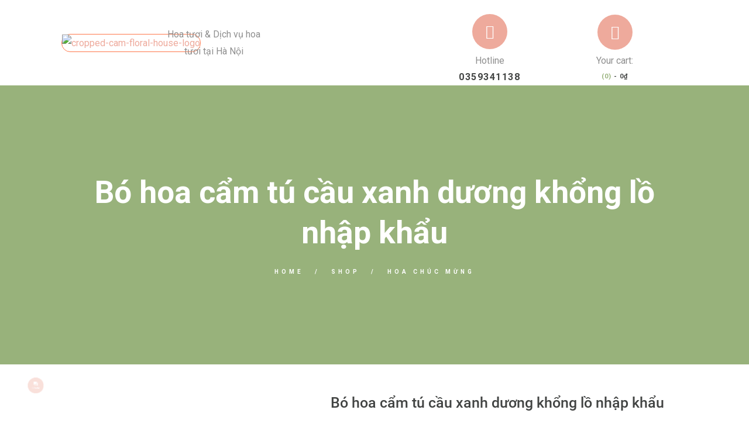

--- FILE ---
content_type: text/html; charset=UTF-8
request_url: https://camflowershop.com/product/bo-hoa-cam-tu-cau-xanh-duong-khong-lo-nhap-khau/
body_size: 41191
content:
<!DOCTYPE html>
<html lang="vi" class="scheme_original">
<link rel="stylesheet" href="https://cdnjs.cloudflare.com/ajax/libs/font-awesome/5.15.4/css/all.min.css" />

<head>
	<meta name='robots' content='index, follow, max-image-preview:large, max-snippet:-1, max-video-preview:-1' />
		<meta charset="UTF-8" />
		<meta name="viewport" content="width=device-width, initial-scale=1, maximum-scale=1">
		<meta name="format-detection" content="telephone=no">
	
		<link rel="profile" href="//gmpg.org/xfn/11" />
		<link rel="pingback" href="https://camflowershop.com/xmlrpc.php" />
		
	<!-- This site is optimized with the Yoast SEO plugin v25.2 - https://yoast.com/wordpress/plugins/seo/ -->
	<title>Bó hoa cẩm tú cầu xanh dương khổng lồ nhập khẩu | Cam Floral House</title>
	<meta name="description" content="Khám phá bó hoa cẩm tú cầu xanh dương khổng lồ tuyệt đẹp từ Cam Floral House, tiệm hoa tươi hàng đầu Hà Nội Hoa tươi &amp; dịch vụ hoa tươi tại Hà Nội" />
	<link rel="canonical" href="https://camflowershop.com/product/bo-hoa-cam-tu-cau-xanh-duong-khong-lo-nhap-khau/" />
	<meta property="og:locale" content="vi_VN" />
	<meta property="og:type" content="article" />
	<meta property="og:title" content="Bó hoa cẩm tú cầu xanh dương khổng lồ nhập khẩu | Cam Floral House" />
	<meta property="og:description" content="Khám phá bó hoa cẩm tú cầu xanh dương khổng lồ tuyệt đẹp từ Cam Floral House, tiệm hoa tươi hàng đầu Hà Nội Hoa tươi &amp; dịch vụ hoa tươi tại Hà Nội" />
	<meta property="og:url" content="https://camflowershop.com/product/bo-hoa-cam-tu-cau-xanh-duong-khong-lo-nhap-khau/" />
	<meta property="og:site_name" content="Cam Floral House" />
	<meta property="article:publisher" content="https://www.facebook.com/cam.floralhouse" />
	<meta property="article:modified_time" content="2024-10-31T04:31:36+00:00" />
	<meta property="og:image" content="https://camflowershop.com/wp-content/uploads/2024/07/bo-hoa-chuc-mung-22.jpg" />
	<meta property="og:image:width" content="1500" />
	<meta property="og:image:height" content="1500" />
	<meta property="og:image:type" content="image/jpeg" />
	<meta name="twitter:card" content="summary_large_image" />
	<meta name="twitter:site" content="@Cam_floralhouse" />
	<meta name="twitter:label1" content="Ước tính thời gian đọc" />
	<meta name="twitter:data1" content="2 phút" />
	<script type="application/ld+json" class="yoast-schema-graph">{"@context":"https://schema.org","@graph":[{"@type":["WebPage","ItemPage"],"@id":"https://camflowershop.com/product/bo-hoa-cam-tu-cau-xanh-duong-khong-lo-nhap-khau/","url":"https://camflowershop.com/product/bo-hoa-cam-tu-cau-xanh-duong-khong-lo-nhap-khau/","name":"Bó hoa cẩm tú cầu xanh dương khổng lồ nhập khẩu | Cam Floral House","isPartOf":{"@id":"https://camflowershop.com/#website"},"primaryImageOfPage":{"@id":"https://camflowershop.com/product/bo-hoa-cam-tu-cau-xanh-duong-khong-lo-nhap-khau/#primaryimage"},"image":{"@id":"https://camflowershop.com/product/bo-hoa-cam-tu-cau-xanh-duong-khong-lo-nhap-khau/#primaryimage"},"thumbnailUrl":"https://camflowershop.com/wp-content/uploads/2024/07/bo-hoa-chuc-mung-22.jpg","datePublished":"2024-07-16T10:04:06+00:00","dateModified":"2024-10-31T04:31:36+00:00","description":"Khám phá bó hoa cẩm tú cầu xanh dương khổng lồ tuyệt đẹp từ Cam Floral House, tiệm hoa tươi hàng đầu Hà Nội Hoa tươi & dịch vụ hoa tươi tại Hà Nội","breadcrumb":{"@id":"https://camflowershop.com/product/bo-hoa-cam-tu-cau-xanh-duong-khong-lo-nhap-khau/#breadcrumb"},"inLanguage":"vi","potentialAction":[{"@type":"ReadAction","target":["https://camflowershop.com/product/bo-hoa-cam-tu-cau-xanh-duong-khong-lo-nhap-khau/"]}]},{"@type":"ImageObject","inLanguage":"vi","@id":"https://camflowershop.com/product/bo-hoa-cam-tu-cau-xanh-duong-khong-lo-nhap-khau/#primaryimage","url":"https://camflowershop.com/wp-content/uploads/2024/07/bo-hoa-chuc-mung-22.jpg","contentUrl":"https://camflowershop.com/wp-content/uploads/2024/07/bo-hoa-chuc-mung-22.jpg","width":1500,"height":1500,"caption":"Bó hoa cẩm tú cầu xanh dương khổng lồ 2"},{"@type":"BreadcrumbList","@id":"https://camflowershop.com/product/bo-hoa-cam-tu-cau-xanh-duong-khong-lo-nhap-khau/#breadcrumb","itemListElement":[{"@type":"ListItem","position":1,"name":"Home","item":"https://camflowershop.com/"},{"@type":"ListItem","position":2,"name":"Shop","item":"https://camflowershop.com/shop/"},{"@type":"ListItem","position":3,"name":"Bó hoa cẩm tú cầu xanh dương khổng lồ nhập khẩu"}]},{"@type":"WebSite","@id":"https://camflowershop.com/#website","url":"https://camflowershop.com/","name":"Cam Floral House","description":"Hoa tươi &amp; Dịch vụ hoa tươi tại Hà Nội","publisher":{"@id":"https://camflowershop.com/#organization"},"potentialAction":[{"@type":"SearchAction","target":{"@type":"EntryPoint","urlTemplate":"https://camflowershop.com/?s={search_term_string}"},"query-input":{"@type":"PropertyValueSpecification","valueRequired":true,"valueName":"search_term_string"}}],"inLanguage":"vi"},{"@type":"Organization","@id":"https://camflowershop.com/#organization","name":"Cam Floral House","url":"https://camflowershop.com/","logo":{"@type":"ImageObject","inLanguage":"vi","@id":"https://camflowershop.com/#/schema/logo/image/","url":"https://camflowershop.com/wp-content/uploads/2024/01/cropped-cam-floral-house-logo.png","contentUrl":"https://camflowershop.com/wp-content/uploads/2024/01/cropped-cam-floral-house-logo.png","width":512,"height":512,"caption":"Cam Floral House"},"image":{"@id":"https://camflowershop.com/#/schema/logo/image/"},"sameAs":["https://www.facebook.com/cam.floralhouse","https://x.com/Cam_floralhouse"]}]}</script>
	<!-- / Yoast SEO plugin. -->


<link rel='dns-prefetch' href='//use.fontawesome.com' />
<link rel='dns-prefetch' href='//fonts.googleapis.com' />
<link rel="alternate" type="application/rss+xml" title="Dòng thông tin Cam Floral House &raquo;" href="https://camflowershop.com/feed/" />
<link rel="alternate" type="application/rss+xml" title="Cam Floral House &raquo; Dòng bình luận" href="https://camflowershop.com/comments/feed/" />
<link rel="alternate" type="application/rss+xml" title="Cam Floral House &raquo; Bó hoa cẩm tú cầu xanh dương khổng lồ nhập khẩu Dòng bình luận" href="https://camflowershop.com/product/bo-hoa-cam-tu-cau-xanh-duong-khong-lo-nhap-khau/feed/" />
<link rel="alternate" title="oNhúng (JSON)" type="application/json+oembed" href="https://camflowershop.com/wp-json/oembed/1.0/embed?url=https%3A%2F%2Fcamflowershop.com%2Fproduct%2Fbo-hoa-cam-tu-cau-xanh-duong-khong-lo-nhap-khau%2F" />
<link rel="alternate" title="oNhúng (XML)" type="text/xml+oembed" href="https://camflowershop.com/wp-json/oembed/1.0/embed?url=https%3A%2F%2Fcamflowershop.com%2Fproduct%2Fbo-hoa-cam-tu-cau-xanh-duong-khong-lo-nhap-khau%2F&#038;format=xml" />
<meta property="og:image" content="https://camflowershop.com/wp-content/uploads/2024/07/bo-hoa-chuc-mung-22.jpg"/>
<style id='wp-img-auto-sizes-contain-inline-css' type='text/css'>
img:is([sizes=auto i],[sizes^="auto," i]){contain-intrinsic-size:3000px 1500px}
/*# sourceURL=wp-img-auto-sizes-contain-inline-css */
</style>

<link rel='stylesheet' id='vc_extensions_cqbundle_adminicon-css' href='https://camflowershop.com/wp-content/plugins/vc-extensions-bundle/css/admin_icon.css?ver=6.9' type='text/css' media='all' />
<link rel='stylesheet' id='magnific-style-css' href='https://camflowershop.com/wp-content/themes/flowers-boutique/fw/js/magnific/magnific-popup.css' type='text/css' media='all' />
<style id='wp-emoji-styles-inline-css' type='text/css'>

	img.wp-smiley, img.emoji {
		display: inline !important;
		border: none !important;
		box-shadow: none !important;
		height: 1em !important;
		width: 1em !important;
		margin: 0 0.07em !important;
		vertical-align: -0.1em !important;
		background: none !important;
		padding: 0 !important;
	}
/*# sourceURL=wp-emoji-styles-inline-css */
</style>
<link rel='stylesheet' id='wp-block-library-css' href='https://camflowershop.com/wp-includes/css/dist/block-library/style.min.css?ver=6.9' type='text/css' media='all' />
<link rel='stylesheet' id='wc-blocks-style-css' href='https://camflowershop.com/wp-content/plugins/woocommerce/assets/client/blocks/wc-blocks.css?ver=wc-10.4.3' type='text/css' media='all' />
<style id='global-styles-inline-css' type='text/css'>
:root{--wp--preset--aspect-ratio--square: 1;--wp--preset--aspect-ratio--4-3: 4/3;--wp--preset--aspect-ratio--3-4: 3/4;--wp--preset--aspect-ratio--3-2: 3/2;--wp--preset--aspect-ratio--2-3: 2/3;--wp--preset--aspect-ratio--16-9: 16/9;--wp--preset--aspect-ratio--9-16: 9/16;--wp--preset--color--black: #000000;--wp--preset--color--cyan-bluish-gray: #abb8c3;--wp--preset--color--white: #ffffff;--wp--preset--color--pale-pink: #f78da7;--wp--preset--color--vivid-red: #cf2e2e;--wp--preset--color--luminous-vivid-orange: #ff6900;--wp--preset--color--luminous-vivid-amber: #fcb900;--wp--preset--color--light-green-cyan: #7bdcb5;--wp--preset--color--vivid-green-cyan: #00d084;--wp--preset--color--pale-cyan-blue: #8ed1fc;--wp--preset--color--vivid-cyan-blue: #0693e3;--wp--preset--color--vivid-purple: #9b51e0;--wp--preset--gradient--vivid-cyan-blue-to-vivid-purple: linear-gradient(135deg,rgb(6,147,227) 0%,rgb(155,81,224) 100%);--wp--preset--gradient--light-green-cyan-to-vivid-green-cyan: linear-gradient(135deg,rgb(122,220,180) 0%,rgb(0,208,130) 100%);--wp--preset--gradient--luminous-vivid-amber-to-luminous-vivid-orange: linear-gradient(135deg,rgb(252,185,0) 0%,rgb(255,105,0) 100%);--wp--preset--gradient--luminous-vivid-orange-to-vivid-red: linear-gradient(135deg,rgb(255,105,0) 0%,rgb(207,46,46) 100%);--wp--preset--gradient--very-light-gray-to-cyan-bluish-gray: linear-gradient(135deg,rgb(238,238,238) 0%,rgb(169,184,195) 100%);--wp--preset--gradient--cool-to-warm-spectrum: linear-gradient(135deg,rgb(74,234,220) 0%,rgb(151,120,209) 20%,rgb(207,42,186) 40%,rgb(238,44,130) 60%,rgb(251,105,98) 80%,rgb(254,248,76) 100%);--wp--preset--gradient--blush-light-purple: linear-gradient(135deg,rgb(255,206,236) 0%,rgb(152,150,240) 100%);--wp--preset--gradient--blush-bordeaux: linear-gradient(135deg,rgb(254,205,165) 0%,rgb(254,45,45) 50%,rgb(107,0,62) 100%);--wp--preset--gradient--luminous-dusk: linear-gradient(135deg,rgb(255,203,112) 0%,rgb(199,81,192) 50%,rgb(65,88,208) 100%);--wp--preset--gradient--pale-ocean: linear-gradient(135deg,rgb(255,245,203) 0%,rgb(182,227,212) 50%,rgb(51,167,181) 100%);--wp--preset--gradient--electric-grass: linear-gradient(135deg,rgb(202,248,128) 0%,rgb(113,206,126) 100%);--wp--preset--gradient--midnight: linear-gradient(135deg,rgb(2,3,129) 0%,rgb(40,116,252) 100%);--wp--preset--font-size--small: 13px;--wp--preset--font-size--medium: 20px;--wp--preset--font-size--large: 36px;--wp--preset--font-size--x-large: 42px;--wp--preset--spacing--20: 0.44rem;--wp--preset--spacing--30: 0.67rem;--wp--preset--spacing--40: 1rem;--wp--preset--spacing--50: 1.5rem;--wp--preset--spacing--60: 2.25rem;--wp--preset--spacing--70: 3.38rem;--wp--preset--spacing--80: 5.06rem;--wp--preset--shadow--natural: 6px 6px 9px rgba(0, 0, 0, 0.2);--wp--preset--shadow--deep: 12px 12px 50px rgba(0, 0, 0, 0.4);--wp--preset--shadow--sharp: 6px 6px 0px rgba(0, 0, 0, 0.2);--wp--preset--shadow--outlined: 6px 6px 0px -3px rgb(255, 255, 255), 6px 6px rgb(0, 0, 0);--wp--preset--shadow--crisp: 6px 6px 0px rgb(0, 0, 0);}:where(.is-layout-flex){gap: 0.5em;}:where(.is-layout-grid){gap: 0.5em;}body .is-layout-flex{display: flex;}.is-layout-flex{flex-wrap: wrap;align-items: center;}.is-layout-flex > :is(*, div){margin: 0;}body .is-layout-grid{display: grid;}.is-layout-grid > :is(*, div){margin: 0;}:where(.wp-block-columns.is-layout-flex){gap: 2em;}:where(.wp-block-columns.is-layout-grid){gap: 2em;}:where(.wp-block-post-template.is-layout-flex){gap: 1.25em;}:where(.wp-block-post-template.is-layout-grid){gap: 1.25em;}.has-black-color{color: var(--wp--preset--color--black) !important;}.has-cyan-bluish-gray-color{color: var(--wp--preset--color--cyan-bluish-gray) !important;}.has-white-color{color: var(--wp--preset--color--white) !important;}.has-pale-pink-color{color: var(--wp--preset--color--pale-pink) !important;}.has-vivid-red-color{color: var(--wp--preset--color--vivid-red) !important;}.has-luminous-vivid-orange-color{color: var(--wp--preset--color--luminous-vivid-orange) !important;}.has-luminous-vivid-amber-color{color: var(--wp--preset--color--luminous-vivid-amber) !important;}.has-light-green-cyan-color{color: var(--wp--preset--color--light-green-cyan) !important;}.has-vivid-green-cyan-color{color: var(--wp--preset--color--vivid-green-cyan) !important;}.has-pale-cyan-blue-color{color: var(--wp--preset--color--pale-cyan-blue) !important;}.has-vivid-cyan-blue-color{color: var(--wp--preset--color--vivid-cyan-blue) !important;}.has-vivid-purple-color{color: var(--wp--preset--color--vivid-purple) !important;}.has-black-background-color{background-color: var(--wp--preset--color--black) !important;}.has-cyan-bluish-gray-background-color{background-color: var(--wp--preset--color--cyan-bluish-gray) !important;}.has-white-background-color{background-color: var(--wp--preset--color--white) !important;}.has-pale-pink-background-color{background-color: var(--wp--preset--color--pale-pink) !important;}.has-vivid-red-background-color{background-color: var(--wp--preset--color--vivid-red) !important;}.has-luminous-vivid-orange-background-color{background-color: var(--wp--preset--color--luminous-vivid-orange) !important;}.has-luminous-vivid-amber-background-color{background-color: var(--wp--preset--color--luminous-vivid-amber) !important;}.has-light-green-cyan-background-color{background-color: var(--wp--preset--color--light-green-cyan) !important;}.has-vivid-green-cyan-background-color{background-color: var(--wp--preset--color--vivid-green-cyan) !important;}.has-pale-cyan-blue-background-color{background-color: var(--wp--preset--color--pale-cyan-blue) !important;}.has-vivid-cyan-blue-background-color{background-color: var(--wp--preset--color--vivid-cyan-blue) !important;}.has-vivid-purple-background-color{background-color: var(--wp--preset--color--vivid-purple) !important;}.has-black-border-color{border-color: var(--wp--preset--color--black) !important;}.has-cyan-bluish-gray-border-color{border-color: var(--wp--preset--color--cyan-bluish-gray) !important;}.has-white-border-color{border-color: var(--wp--preset--color--white) !important;}.has-pale-pink-border-color{border-color: var(--wp--preset--color--pale-pink) !important;}.has-vivid-red-border-color{border-color: var(--wp--preset--color--vivid-red) !important;}.has-luminous-vivid-orange-border-color{border-color: var(--wp--preset--color--luminous-vivid-orange) !important;}.has-luminous-vivid-amber-border-color{border-color: var(--wp--preset--color--luminous-vivid-amber) !important;}.has-light-green-cyan-border-color{border-color: var(--wp--preset--color--light-green-cyan) !important;}.has-vivid-green-cyan-border-color{border-color: var(--wp--preset--color--vivid-green-cyan) !important;}.has-pale-cyan-blue-border-color{border-color: var(--wp--preset--color--pale-cyan-blue) !important;}.has-vivid-cyan-blue-border-color{border-color: var(--wp--preset--color--vivid-cyan-blue) !important;}.has-vivid-purple-border-color{border-color: var(--wp--preset--color--vivid-purple) !important;}.has-vivid-cyan-blue-to-vivid-purple-gradient-background{background: var(--wp--preset--gradient--vivid-cyan-blue-to-vivid-purple) !important;}.has-light-green-cyan-to-vivid-green-cyan-gradient-background{background: var(--wp--preset--gradient--light-green-cyan-to-vivid-green-cyan) !important;}.has-luminous-vivid-amber-to-luminous-vivid-orange-gradient-background{background: var(--wp--preset--gradient--luminous-vivid-amber-to-luminous-vivid-orange) !important;}.has-luminous-vivid-orange-to-vivid-red-gradient-background{background: var(--wp--preset--gradient--luminous-vivid-orange-to-vivid-red) !important;}.has-very-light-gray-to-cyan-bluish-gray-gradient-background{background: var(--wp--preset--gradient--very-light-gray-to-cyan-bluish-gray) !important;}.has-cool-to-warm-spectrum-gradient-background{background: var(--wp--preset--gradient--cool-to-warm-spectrum) !important;}.has-blush-light-purple-gradient-background{background: var(--wp--preset--gradient--blush-light-purple) !important;}.has-blush-bordeaux-gradient-background{background: var(--wp--preset--gradient--blush-bordeaux) !important;}.has-luminous-dusk-gradient-background{background: var(--wp--preset--gradient--luminous-dusk) !important;}.has-pale-ocean-gradient-background{background: var(--wp--preset--gradient--pale-ocean) !important;}.has-electric-grass-gradient-background{background: var(--wp--preset--gradient--electric-grass) !important;}.has-midnight-gradient-background{background: var(--wp--preset--gradient--midnight) !important;}.has-small-font-size{font-size: var(--wp--preset--font-size--small) !important;}.has-medium-font-size{font-size: var(--wp--preset--font-size--medium) !important;}.has-large-font-size{font-size: var(--wp--preset--font-size--large) !important;}.has-x-large-font-size{font-size: var(--wp--preset--font-size--x-large) !important;}
/*# sourceURL=global-styles-inline-css */
</style>

<style id='classic-theme-styles-inline-css' type='text/css'>
/*! This file is auto-generated */
.wp-block-button__link{color:#fff;background-color:#32373c;border-radius:9999px;box-shadow:none;text-decoration:none;padding:calc(.667em + 2px) calc(1.333em + 2px);font-size:1.125em}.wp-block-file__button{background:#32373c;color:#fff;text-decoration:none}
/*# sourceURL=/wp-includes/css/classic-themes.min.css */
</style>
<link rel='stylesheet' id='contact-form-7-css' href='https://camflowershop.com/wp-content/plugins/contact-form-7/includes/css/styles.css?ver=6.0.6' type='text/css' media='all' />
<link rel='stylesheet' id='wpa-css-css' href='https://camflowershop.com/wp-content/plugins/honeypot/includes/css/wpa.css?ver=2.3.04' type='text/css' media='all' />
<link rel='stylesheet' id='accordions-css-css' href='https://camflowershop.com/wp-content/plugins/woo-accordions/assets/css/woco-accordion.css?ver=6.9' type='text/css' media='all' />
<style id='accordions-css-inline-css' type='text/css'>
body .accordion-header h2{ color:#ffffff;}body .accordion-item-active .accordion-header h2{ color:#424443;}body .accordion-header{ background:#666666; }body .accordion-item-active .accordion-header{ background:#eff4f3; }.accordion-header-icon{ color:#ffffff; }.accordion-header-icon.accordion-header-icon-active{ color:#ffffff;}
/*# sourceURL=accordions-css-inline-css */
</style>
<link rel='stylesheet' id='woof-css' href='https://camflowershop.com/wp-content/plugins/woocommerce-products-filter/css/front.css?ver=1.3.7.4' type='text/css' media='all' />
<style id='woof-inline-css' type='text/css'>

.woof_products_top_panel li span, .woof_products_top_panel2 li span{background: url(https://camflowershop.com/wp-content/plugins/woocommerce-products-filter/img/delete.png);background-size: 14px 14px;background-repeat: no-repeat;background-position: right;}
.woof_edit_view{
                    display: none;
                }
.irs--round .irs-handle {border-color: #aece89 !important;}
.irs--round .irs-bar {background-color: #aece89 !important;}
.irs--round .irs-to {background-color: #aece89 !important;}
.irs--round .irs-to:before {border-top-color: #aece89 !important;}
.irs--round .irs-from {background-color: #aece89 !important;}
.irs--round .irs-from:before {border-top-color: #aece89 !important;}
.ui-slideouttab-handle {background-color: #abca89 !important;}
.woof-slide-out-div {border: 1px solid #aece89 !important;}
/*# sourceURL=woof-inline-css */
</style>
<link rel='stylesheet' id='icheck-jquery-color-flat-css' href='https://camflowershop.com/wp-content/plugins/woocommerce-products-filter/js/icheck/skins/flat/_all.css?ver=1.3.7.4' type='text/css' media='all' />
<link rel='stylesheet' id='icheck-jquery-color-square-css' href='https://camflowershop.com/wp-content/plugins/woocommerce-products-filter/js/icheck/skins/square/_all.css?ver=1.3.7.4' type='text/css' media='all' />
<link rel='stylesheet' id='icheck-jquery-color-minimal-css' href='https://camflowershop.com/wp-content/plugins/woocommerce-products-filter/js/icheck/skins/minimal/_all.css?ver=1.3.7.4' type='text/css' media='all' />
<link rel='stylesheet' id='woof_by_author_html_items-css' href='https://camflowershop.com/wp-content/plugins/woocommerce-products-filter/ext/by_author/css/by_author.css?ver=1.3.7.4' type='text/css' media='all' />
<link rel='stylesheet' id='woof_by_instock_html_items-css' href='https://camflowershop.com/wp-content/plugins/woocommerce-products-filter/ext/by_instock/css/by_instock.css?ver=1.3.7.4' type='text/css' media='all' />
<link rel='stylesheet' id='woof_by_onsales_html_items-css' href='https://camflowershop.com/wp-content/plugins/woocommerce-products-filter/ext/by_onsales/css/by_onsales.css?ver=1.3.7.4' type='text/css' media='all' />
<link rel='stylesheet' id='woof_by_text_html_items-css' href='https://camflowershop.com/wp-content/plugins/woocommerce-products-filter/ext/by_text/assets/css/front.css?ver=1.3.7.4' type='text/css' media='all' />
<link rel='stylesheet' id='woof_label_html_items-css' href='https://camflowershop.com/wp-content/plugins/woocommerce-products-filter/ext/label/css/html_types/label.css?ver=1.3.7.4' type='text/css' media='all' />
<link rel='stylesheet' id='woof_select_radio_check_html_items-css' href='https://camflowershop.com/wp-content/plugins/woocommerce-products-filter/ext/select_radio_check/css/html_types/select_radio_check.css?ver=1.3.7.4' type='text/css' media='all' />
<link rel='stylesheet' id='woof_sd_html_items_checkbox-css' href='https://camflowershop.com/wp-content/plugins/woocommerce-products-filter/ext/smart_designer/css/elements/checkbox.css?ver=1.3.7.4' type='text/css' media='all' />
<link rel='stylesheet' id='woof_sd_html_items_radio-css' href='https://camflowershop.com/wp-content/plugins/woocommerce-products-filter/ext/smart_designer/css/elements/radio.css?ver=1.3.7.4' type='text/css' media='all' />
<link rel='stylesheet' id='woof_sd_html_items_switcher-css' href='https://camflowershop.com/wp-content/plugins/woocommerce-products-filter/ext/smart_designer/css/elements/switcher.css?ver=1.3.7.4' type='text/css' media='all' />
<link rel='stylesheet' id='woof_sd_html_items_color-css' href='https://camflowershop.com/wp-content/plugins/woocommerce-products-filter/ext/smart_designer/css/elements/color.css?ver=1.3.7.4' type='text/css' media='all' />
<link rel='stylesheet' id='woof_sd_html_items_tooltip-css' href='https://camflowershop.com/wp-content/plugins/woocommerce-products-filter/ext/smart_designer/css/tooltip.css?ver=1.3.7.4' type='text/css' media='all' />
<link rel='stylesheet' id='woof_sd_html_items_front-css' href='https://camflowershop.com/wp-content/plugins/woocommerce-products-filter/ext/smart_designer/css/front.css?ver=1.3.7.4' type='text/css' media='all' />
<link rel='stylesheet' id='woof-switcher23-css' href='https://camflowershop.com/wp-content/plugins/woocommerce-products-filter/css/switcher.css?ver=1.3.7.4' type='text/css' media='all' />
<link rel='stylesheet' id='photoswipe-css' href='https://camflowershop.com/wp-content/plugins/woocommerce/assets/css/photoswipe/photoswipe.min.css?ver=10.4.3' type='text/css' media='all' />
<link rel='stylesheet' id='photoswipe-default-skin-css' href='https://camflowershop.com/wp-content/plugins/woocommerce/assets/css/photoswipe/default-skin/default-skin.min.css?ver=10.4.3' type='text/css' media='all' />
<link rel='stylesheet' id='woocommerce-layout-css' href='https://camflowershop.com/wp-content/plugins/woocommerce/assets/css/woocommerce-layout.css?ver=10.4.3' type='text/css' media='all' />
<link rel='stylesheet' id='woocommerce-smallscreen-css' href='https://camflowershop.com/wp-content/plugins/woocommerce/assets/css/woocommerce-smallscreen.css?ver=10.4.3' type='text/css' media='only screen and (max-width: 768px)' />
<link rel='stylesheet' id='woocommerce-general-css' href='https://camflowershop.com/wp-content/plugins/woocommerce/assets/css/woocommerce.css?ver=10.4.3' type='text/css' media='all' />
<style id='woocommerce-inline-inline-css' type='text/css'>
.woocommerce form .form-row .required { visibility: visible; }
/*# sourceURL=woocommerce-inline-inline-css */
</style>
<link rel='stylesheet' id='ivory-search-styles-css' href='https://camflowershop.com/wp-content/plugins/add-search-to-menu/public/css/ivory-search.min.css?ver=5.5.13' type='text/css' media='all' />
<link rel='stylesheet' id='contactus.css-css' href='https://camflowershop.com/wp-content/plugins/ar-contactus/res/css/contactus.min.css?ver=2.2.7' type='text/css' media='all' />
<link rel='stylesheet' id='contactus.generated.desktop.css-css' href='https://camflowershop.com/wp-content/plugins/ar-contactus/res/css/generated-desktop.css?ver=1768652846' type='text/css' media='all' />
<link rel='stylesheet' id='contactus.fa.css-css' href='https://use.fontawesome.com/releases/v5.8.1/css/all.css?ver=2.2.7' type='text/css' media='all' />
<link rel='stylesheet' id='flowers-boutique-font-Playfair-Display-style-css' href='https://camflowershop.com/wp-content/themes/flowers-boutique/css/font-face/PlayfairDisplay-bold/stylesheet.css' type='text/css' media='all' />
<link rel='stylesheet' id='fontello-style-css' href='https://camflowershop.com/wp-content/themes/flowers-boutique/css/fontello/css/fontello.css' type='text/css' media='all' />
<link rel='stylesheet' id='chld_thm_cfg_parent-css' href='https://camflowershop.com/wp-content/themes/flowers-boutique/style.css?ver=6.9' type='text/css' media='all' />
<link rel='stylesheet' id='flowers-boutique-font-google-fonts-style-css' href='//fonts.googleapis.com/css?family=Roboto:300,300italic,400,400italic,700,700italic|Poppins:400,600,700&#038;subset=latin,latin-ext,vietnamese' type='text/css' media='all' />
<link rel='stylesheet' id='flowers-boutique-main-style-css' href='https://camflowershop.com/wp-content/themes/flowers-boutique-child/style.css' type='text/css' media='all' />
<link rel='stylesheet' id='flowers-boutique-animation-style-css' href='https://camflowershop.com/wp-content/themes/flowers-boutique/fw/css/core.animation.css' type='text/css' media='all' />
<link rel='stylesheet' id='flowers-boutique-shortcodes-style-css' href='https://camflowershop.com/wp-content/plugins/trx_utils/shortcodes/theme.shortcodes.css' type='text/css' media='all' />
<link rel='stylesheet' id='flowers-boutique-theme-style-css' href='https://camflowershop.com/wp-content/themes/flowers-boutique/css/theme.css' type='text/css' media='all' />
<style id='flowers-boutique-theme-style-inline-css' type='text/css'>
  .contacts_wrap .logo img{height:30px}
/*# sourceURL=flowers-boutique-theme-style-inline-css */
</style>
<link rel='stylesheet' id='flowers-boutique-plugin-woocommerce-style-css' href='https://camflowershop.com/wp-content/themes/flowers-boutique/css/plugin.woocommerce.css' type='text/css' media='all' />
<link rel='stylesheet' id='flowers-boutique-plugin-contact-form-7-style-css' href='https://camflowershop.com/wp-content/themes/flowers-boutique/css/plugin.contact-form-7.css' type='text/css' media='all' />
<link rel='stylesheet' id='flowers-boutique-responsive-style-css' href='https://camflowershop.com/wp-content/themes/flowers-boutique/css/responsive.css' type='text/css' media='all' />
<link rel='stylesheet' id='mediaelement-css' href='https://camflowershop.com/wp-includes/js/mediaelement/mediaelementplayer-legacy.min.css?ver=4.2.17' type='text/css' media='all' />
<link rel='stylesheet' id='wp-mediaelement-css' href='https://camflowershop.com/wp-includes/js/mediaelement/wp-mediaelement.min.css?ver=6.9' type='text/css' media='all' />
<link rel='stylesheet' id='heateor_sss_frontend_css-css' href='https://camflowershop.com/wp-content/plugins/sassy-social-share/public/css/sassy-social-share-public.css?ver=3.3.79' type='text/css' media='all' />
<style id='heateor_sss_frontend_css-inline-css' type='text/css'>
.heateor_sss_button_instagram span.heateor_sss_svg,a.heateor_sss_instagram span.heateor_sss_svg{background:radial-gradient(circle at 30% 107%,#fdf497 0,#fdf497 5%,#fd5949 45%,#d6249f 60%,#285aeb 90%)}div.heateor_sss_horizontal_sharing a.heateor_sss_button_instagram span{background:#aece89!important;}div.heateor_sss_standard_follow_icons_container a.heateor_sss_button_instagram span{background:#aece89}div.heateor_sss_horizontal_sharing a.heateor_sss_button_instagram span:hover{background:#eeaa9c!important;}div.heateor_sss_standard_follow_icons_container a.heateor_sss_button_instagram span:hover{background:#eeaa9c}.heateor_sss_horizontal_sharing .heateor_sss_svg,.heateor_sss_standard_follow_icons_container .heateor_sss_svg{background-color:#aece89!important;background:#aece89!important;color:#fff;border-width:0px;border-style:solid;border-color:transparent}.heateor_sss_horizontal_sharing .heateorSssTCBackground{color:#666}.heateor_sss_horizontal_sharing span.heateor_sss_svg:hover,.heateor_sss_standard_follow_icons_container span.heateor_sss_svg:hover{background-color:#eeaa9c!important;background:#eeaa9c!importantborder-color:transparent;}.heateor_sss_vertical_sharing span.heateor_sss_svg,.heateor_sss_floating_follow_icons_container span.heateor_sss_svg{color:#fff;border-width:0px;border-style:solid;border-color:transparent;}.heateor_sss_vertical_sharing .heateorSssTCBackground{color:#666;}.heateor_sss_vertical_sharing span.heateor_sss_svg:hover,.heateor_sss_floating_follow_icons_container span.heateor_sss_svg:hover{border-color:transparent;}@media screen and (max-width:783px) {.heateor_sss_vertical_sharing{display:none!important}}
/*# sourceURL=heateor_sss_frontend_css-inline-css */
</style>
<link rel='stylesheet' id='js_composer_custom_css-css' href='//camflowershop.com/wp-content/uploads/js_composer/custom.css?ver=6.13.0' type='text/css' media='all' />
<script type="text/javascript" src="https://camflowershop.com/wp-includes/js/jquery/jquery.min.js?ver=3.7.1" id="jquery-core-js"></script>
<script data-optimized="1" type="text/javascript" src="https://camflowershop.com/wp-content/litespeed/js/ee88074ebbbf533f1b36620a6a0f7586.js?ver=4f785" id="jquery-migrate-js"></script>
<script data-optimized="1" type="text/javascript" id="woof-husky-js-extra">var woof_husky_txt={"ajax_url":"https://camflowershop.com/wp-admin/admin-ajax.php","plugin_uri":"https://camflowershop.com/wp-content/plugins/woocommerce-products-filter/ext/by_text/","loader":"https://camflowershop.com/wp-content/plugins/woocommerce-products-filter/ext/by_text/assets/img/ajax-loader.gif","not_found":"Nothing found!","prev":"Prev","next":"Next","site_link":"https://camflowershop.com","default_data":{"placeholder":"","behavior":"title_or_content_or_excerpt","search_by_full_word":"0","autocomplete":1,"how_to_open_links":"0","taxonomy_compatibility":"0","sku_compatibility":"1","custom_fields":"","search_desc_variant":"0","view_text_length":"10","min_symbols":"3","max_posts":"10","image":"","notes_for_customer":"","template":"","max_open_height":"300","page":0}}</script>
<script data-optimized="1" type="text/javascript" src="https://camflowershop.com/wp-content/litespeed/js/7c222c3e6cf9e03194a78fc2fdc12caf.js?ver=e6976" id="woof-husky-js"></script>
<script data-optimized="1" type="text/javascript" src="https://camflowershop.com/wp-content/litespeed/js/68078b0c52222b0e462c111c63e69361.js?ver=12133" id="wc-jquery-blockui-js" data-wp-strategy="defer"></script>
<script data-optimized="1" type="text/javascript" id="wc-add-to-cart-js-extra">var wc_add_to_cart_params={"ajax_url":"/wp-admin/admin-ajax.php","wc_ajax_url":"/?wc-ajax=%%endpoint%%","i18n_view_cart":"Xem gi\u1ecf h\u00e0ng","cart_url":"https://camflowershop.com/cart/","is_cart":"","cart_redirect_after_add":"no"}</script>
<script data-optimized="1" type="text/javascript" src="https://camflowershop.com/wp-content/litespeed/js/81dcc0935ad2899fcefd8d2dbcd36c63.js?ver=d3230" id="wc-add-to-cart-js" data-wp-strategy="defer"></script>
<script data-optimized="1" type="text/javascript" src="https://camflowershop.com/wp-content/litespeed/js/14336d305d3ff40e5bff493e93b0b57b.js?ver=e1b64" id="wc-zoom-js" defer="defer" data-wp-strategy="defer"></script>
<script data-optimized="1" type="text/javascript" src="https://camflowershop.com/wp-content/litespeed/js/f36e75e579968d7c4de9b88831d63226.js?ver=bed4e" id="wc-flexslider-js" defer="defer" data-wp-strategy="defer"></script>
<script data-optimized="1" type="text/javascript" src="https://camflowershop.com/wp-content/litespeed/js/cc590b4526f2b0f94dc19e7dfbc8beae.js?ver=1d054" id="wc-photoswipe-js" defer="defer" data-wp-strategy="defer"></script>
<script data-optimized="1" type="text/javascript" src="https://camflowershop.com/wp-content/litespeed/js/de5f4f5d60ef490ed6244ce962df8758.js?ver=8fdf3" id="wc-photoswipe-ui-default-js" defer="defer" data-wp-strategy="defer"></script>
<script data-optimized="1" type="text/javascript" id="wc-single-product-js-extra">var wc_single_product_params={"i18n_required_rating_text":"Vui l\u00f2ng ch\u1ecdn m\u1ed9t m\u1ee9c \u0111\u00e1nh gi\u00e1","i18n_rating_options":["1 tr\u00ean 5 sao","2 tr\u00ean 5 sao","3 tr\u00ean 5 sao","4 tr\u00ean 5 sao","5 tr\u00ean 5 sao"],"i18n_product_gallery_trigger_text":"Xem th\u01b0 vi\u1ec7n \u1ea3nh to\u00e0n m\u00e0n h\u00ecnh","review_rating_required":"no","flexslider":{"rtl":!1,"animation":"slide","smoothHeight":!0,"directionNav":!1,"controlNav":"thumbnails","slideshow":!1,"animationSpeed":500,"animationLoop":!1,"allowOneSlide":!1},"zoom_enabled":"1","zoom_options":[],"photoswipe_enabled":"1","photoswipe_options":{"shareEl":!1,"closeOnScroll":!1,"history":!1,"hideAnimationDuration":0,"showAnimationDuration":0},"flexslider_enabled":"1"}</script>
<script data-optimized="1" type="text/javascript" src="https://camflowershop.com/wp-content/litespeed/js/57d712fa7811c87cca008466619b149a.js?ver=dacc6" id="wc-single-product-js" defer="defer" data-wp-strategy="defer"></script>
<script data-optimized="1" type="text/javascript" src="https://camflowershop.com/wp-content/litespeed/js/43832d21298bb25161809461f23fae64.js?ver=128dd" id="wc-js-cookie-js" defer="defer" data-wp-strategy="defer"></script>
<script data-optimized="1" type="text/javascript" id="woocommerce-js-extra">var woocommerce_params={"ajax_url":"/wp-admin/admin-ajax.php","wc_ajax_url":"/?wc-ajax=%%endpoint%%","i18n_password_show":"Hi\u1ec3n th\u1ecb m\u1eadt kh\u1ea9u","i18n_password_hide":"\u1ea8n m\u1eadt kh\u1ea9u"}</script>
<script data-optimized="1" type="text/javascript" src="https://camflowershop.com/wp-content/litespeed/js/54a3d57be03b725e1e667d2ff4d11089.js?ver=df866" id="woocommerce-js" defer="defer" data-wp-strategy="defer"></script>
<script data-optimized="1" type="text/javascript" id="contactus-js-extra">var arCUVars={"url":"https://camflowershop.com/wp-admin/admin-ajax.php","version":"2.2.7","_wpnonce":"\u003Cinput type=\"hidden\" id=\"_wpnonce\" name=\"_wpnonce\" value=\"20bc8c8a70\" /\u003E\u003Cinput type=\"hidden\" name=\"_wp_http_referer\" value=\"/product/bo-hoa-cam-tu-cau-xanh-duong-khong-lo-nhap-khau/\" /\u003E"}</script>
<script data-optimized="1" type="text/javascript" src="https://camflowershop.com/wp-content/litespeed/js/95e32341f5eee1f2bb8423dfd1421a56.js?ver=cb807" id="contactus-js"></script>
<script data-optimized="1" type="text/javascript" src="https://camflowershop.com/wp-content/litespeed/js/67a8899c9666be0ce6327ad3c542d5a3.js?ver=95e25" id="contactus.scripts-js"></script>
<script data-optimized="1" type="text/javascript" src="https://camflowershop.com/wp-content/litespeed/js/b448ad30489faeea3da8f3e4b3e62118.js?ver=ba9d9" id="vc_woocommerce-add-to-cart-js-js"></script>
<script data-optimized="1" type="text/javascript" src="https://camflowershop.com/wp-content/litespeed/js/68cccfefb1b7a3934d49c25c7ad6f5b3.js?ver=6f5b3" id="modernizr-js"></script>
<link rel="https://api.w.org/" href="https://camflowershop.com/wp-json/" /><link rel="alternate" title="JSON" type="application/json" href="https://camflowershop.com/wp-json/wp/v2/product/2333" /><link rel="EditURI" type="application/rsd+xml" title="RSD" href="https://camflowershop.com/xmlrpc.php?rsd" />
<meta name="generator" content="WordPress 6.9" />
<meta name="generator" content="WooCommerce 10.4.3" />
<link rel='shortlink' href='https://camflowershop.com/?p=2333' />
<meta name="cdp-version" content="1.5.0" /><!-- Meta Pixel Code -->
<script>!function(f,b,e,v,n,t,s){if(f.fbq)return;n=f.fbq=function(){n.callMethod?n.callMethod.apply(n,arguments):n.queue.push(arguments)};if(!f._fbq)f._fbq=n;n.push=n;n.loaded=!0;n.version='2.0';n.queue=[];t=b.createElement(e);t.async=!0;t.src=v;s=b.getElementsByTagName(e)[0];s.parentNode.insertBefore(t,s)}(window,document,'script','https://connect.facebook.net/en_US/fbevents.js');fbq('init','762530856209156');fbq('track','PageView')</script>
<noscript><img height="1" width="1" style="display:none"
src="https://www.facebook.com/tr?id=762530856209156&ev=PageView&noscript=1"
/></noscript>
<!-- End Meta Pixel Code -->
<meta name="p:domain_verify" content="106d5a65c4675e5a97c7d9bfc2378862"/><meta name="pinterest-rich-pin" content="false" /><!-- Google site verification - Google for WooCommerce -->
<meta name="google-site-verification" content="RJ3jqrdA_ir8uvsBSzZl2R2z6csHx5CrAQDArBeGBAM" />
	<noscript><style>.woocommerce-product-gallery{ opacity: 1 !important; }</style></noscript>
	<meta name="generator" content="Powered by WPBakery Page Builder - drag and drop page builder for WordPress."/>
<meta name="redi-version" content="1.2.7" /><link rel="icon" href="https://camflowershop.com/wp-content/uploads/2024/01/cropped-cam-floral-house-logo-32x32.png" sizes="32x32" />
<link rel="icon" href="https://camflowershop.com/wp-content/uploads/2024/01/cropped-cam-floral-house-logo-192x192.png" sizes="192x192" />
<link rel="apple-touch-icon" href="https://camflowershop.com/wp-content/uploads/2024/01/cropped-cam-floral-house-logo-180x180.png" />
<meta name="msapplication-TileImage" content="https://camflowershop.com/wp-content/uploads/2024/01/cropped-cam-floral-house-logo-270x270.png" />
		<style type="text/css" id="wp-custom-css">
			.justify-center {text-align: justify; display: block !important;}
@media (max-width: 479px) {.content_wrap {width:341px;}}
.scheme_original .top_panel_inner_style_1 .search_field {background: rgb(237 237 237);}
ul.product-categories {
    font-size: 15px;
}
h5, h6 {
    text-transform: none;
	letter-spacing:1.5px;
}
.scheme_original .header_mobile .menu_main_nav > li a, .scheme_original .header_mobile .menu_main_nav > li > a:hover {
    color: #424443;
}
.widget_area .post_item .post_title {font-size: 15px;}
.scheme_original .sc_item_subtitle {
    color: #424443;
}
.purchasable a.button {letter-spacing: 0px;}

.term-description {text-align:justify;
font-size:13px;}
.post_featured {
border-radius: 3px;}
.widget_area .widget_socials .sc_socials {display:none;}

.top_panel_wrap .contact_cart_totals {letter-spacing:1px;}
.luu-y {font-size: 13px;}
 .quantity {
	font-size: 15px !important;
}

.post_item_wrap .star-rating {
	display:none !important;
}
a.button.checkout.wc-forward {
    border-radius: 3px;
}
button.button.woof_submit_search_form.sc_button_hover_fade {
    border-radius: 3px;
}
.accordion-header h2 {font-size: 15pt !important; font-weight: 600 !important;}		</style>
		<noscript><style> .wpb_animate_when_almost_visible { opacity: 1; }</style></noscript>			<style type="text/css" media="screen">
			/* Ivory search custom CSS code */
			@media only screen and (min-width: 1024px) {form.is-search-form.is-form-style.is-form-style-3.is-form-id-1348.is-ajax-search {
    margin-top: 24px;
margin-right: 30px;
    margin-left: 30px 
px
;
}
}
input#is-search-input-1348 {
    border-top-left-radius: 5px;
    border-bottom-left-radius: 5px;
}
.is-search-icon {
border-top-right-radius: 5px;
    border-bottom-right-radius: 5px;
}
.scheme_original .menu_main_nav > li+li:after{display:none;}

@media screen and (max-width: 910px){
.is-menu.default form {
    max-width: 84%;
	left:30px;
	} }			</style>
					<style type="text/css">
					.is-form-style-1.is-form-id-1348 .is-search-input:focus,
			.is-form-style-1.is-form-id-1348 .is-search-input:hover,
			.is-form-style-1.is-form-id-1348 .is-search-input,
			.is-form-style-2.is-form-id-1348 .is-search-input:focus,
			.is-form-style-2.is-form-id-1348 .is-search-input:hover,
			.is-form-style-2.is-form-id-1348 .is-search-input,
			.is-form-style-3.is-form-id-1348 .is-search-input:focus,
			.is-form-style-3.is-form-id-1348 .is-search-input:hover,
			.is-form-style-3.is-form-id-1348 .is-search-input,
			.is-form-id-1348 .is-search-input:focus,
			.is-form-id-1348 .is-search-input:hover,
			.is-form-id-1348 .is-search-input {
                                                                border-color: #d6d6d6 !important;                                background-color: #ffffff !important;			}
                        			</style>
		<link rel='stylesheet' id='woof_sections_style-css' href='https://camflowershop.com/wp-content/plugins/woocommerce-products-filter/ext/sections/css/sections.css?ver=1.3.7.4' type='text/css' media='all' />
<link rel='stylesheet' id='woof_tooltip-css-css' href='https://camflowershop.com/wp-content/plugins/woocommerce-products-filter/js/tooltip/css/tooltipster.bundle.min.css?ver=1.3.7.4' type='text/css' media='all' />
<link rel='stylesheet' id='woof_tooltip-css-noir-css' href='https://camflowershop.com/wp-content/plugins/woocommerce-products-filter/js/tooltip/css/plugins/tooltipster/sideTip/themes/tooltipster-sideTip-noir.min.css?ver=1.3.7.4' type='text/css' media='all' />
<link rel='stylesheet' id='ion.range-slider-css' href='https://camflowershop.com/wp-content/plugins/woocommerce-products-filter/js/ion.range-slider/css/ion.rangeSlider.css?ver=1.3.7.4' type='text/css' media='all' />
<link rel='stylesheet' id='ivory-ajax-search-styles-css' href='https://camflowershop.com/wp-content/plugins/add-search-to-menu/public/css/ivory-ajax-search.min.css?ver=5.5.13' type='text/css' media='all' />
<link rel='stylesheet' id='woof-front-builder-css-css' href='https://camflowershop.com/wp-content/plugins/woocommerce-products-filter/ext/front_builder/css/front-builder.css?ver=1.3.7.4' type='text/css' media='all' />
<link rel='stylesheet' id='woof-slideout-tab-css-css' href='https://camflowershop.com/wp-content/plugins/woocommerce-products-filter/ext/slideout/css/jquery.tabSlideOut.css?ver=1.3.7.4' type='text/css' media='all' />
<link rel='stylesheet' id='woof-slideout-css-css' href='https://camflowershop.com/wp-content/plugins/woocommerce-products-filter/ext/slideout/css/slideout.css?ver=1.3.7.4' type='text/css' media='all' />
<style id='woof-slideout-css-inline-css' type='text/css'>
.woof-slide-out-div .woof-handle{
					background-size: 30px 30px !important;
				}
.woof-slide-content.woof-slide-woof_696c2c84d9215{
						height:px;width:350px;
					}
/*# sourceURL=woof-slideout-css-inline-css */
</style>
</head>

<body class="wp-singular product-template-default single single-product postid-2333 wp-custom-logo wp-theme-flowers-boutique wp-child-theme-flowers-boutique-child theme-flowers-boutique ua_chrome woocommerce woocommerce-page woocommerce-no-js flowers-boutique flowers_boutique_body body_style_wide body_filled article_style_stretch layout_single-standard template_single-standard scheme_original top_panel_show top_panel_above sidebar_hide sidebar_outer_hide trx_utils_present wpb-js-composer js-comp-ver-6.13.0 vc_responsive">

	<a id="toc_home" class="sc_anchor" title="Home" data-description="&lt;i&gt;Return to Home&lt;/i&gt; - &lt;br&gt;navigate to home page of the site" data-icon="icon-home" data-url="https://camflowershop.com/" data-separator="yes"></a><a id="toc_top" class="sc_anchor" title="To Top" data-description="&lt;i&gt;Back to top&lt;/i&gt; - &lt;br&gt;scroll to top of the page" data-icon="icon-double-up" data-url="" data-separator="yes"></a>
	
	
	
	<div class="body_wrap">

		
		<div class="page_wrap">

					
		<div class="top_panel_fixed_wrap"></div>

		<header class="top_panel_wrap top_panel_style_1 scheme_original">
			<div class="top_panel_wrap_inner top_panel_inner_style_1 top_panel_position_above">
			
			
			<div class="top_panel_middle" >
				<div class="content_wrap">
					<div class="columns_wrap columns_fluid">
						<div class="column-3_5 contact_logo">
									<div class="logo">
			<a href="https://camflowershop.com/"><img src="https://camflowershop.com/wp-content/uploads/2024/01/cropped-cam-floral-house-logo.png" class="logo_main" alt="cropped-cam-floral-house-logo" width="512" height="512"><img src="https://camflowershop.com/wp-content/uploads/2024/01/cropped-cam-floral-house-logo.png" class="logo_fixed" alt="cropped-cam-floral-house-logo" width="512" height="512"><div class="logo_slogan">Hoa tươi &amp; Dịch vụ hoa tươi tại Hà Nội</div></a>
		</div>
								</div><div class="column-1_5 contact_field contact_phone">
								<span class="contact_icon icon-phone"></span>
								<span class="contact_us">Hotline</span>
								<span class="contact_label contact_phone"><a href="tel:0359341138">0359341138</a> 
</span>
							</div><div class="column-1_5 contact_field contact_cart"><a href="#" class="top_panel_cart_button" data-items="0" data-summa="0&#8363;">
	<span class="contact_icon icon-icon_cart"></span>
	<span class="contact_label contact_cart_label">Your cart:</span>
	<span class="contact_cart_totals">
		<span class="cart_items">(0)</span>
		- 
		<span class="cart_summa">0&#8363;</span>
	</span>
</a>
<ul class="widget_area sidebar_cart sidebar"><li>
	<div class="widget woocommerce widget_shopping_cart"><div class="hide_cart_widget_if_empty"><div class="widget_shopping_cart_content"></div></div></div></li></ul></div></div>
				</div>
			</div>

			<div class="top_panel_bottom">
				<div class="content_wrap clearfix">
					<nav class="menu_main_nav_area menu_hover_fade">
						<ul id="menu_main" class="menu_main_nav"><li id="menu-item-49" class="menu-item menu-item-type-custom menu-item-object-custom menu-item-home menu-item-49"><a href="https://camflowershop.com/"><span>Home</span></a></li>
<li id="menu-item-2236" class="menu-item menu-item-type-custom menu-item-object-custom menu-item-has-children menu-item-2236"><a href="#"><span>Sản phẩm</span></a>
<ul class="sub-menu">
	<li id="menu-item-1042" class="menu-item menu-item-type-custom menu-item-object-custom menu-item-1042"><a href="https://camflowershop.com/dang-hoa/hoa-bo/"><span>Hoa bó</span></a></li>
	<li id="menu-item-1043" class="menu-item menu-item-type-custom menu-item-object-custom menu-item-1043"><a href="https://camflowershop.com/dang-hoa/hoa-lang/"><span>Hoa lẵng</span></a></li>
	<li id="menu-item-2046" class="menu-item menu-item-type-custom menu-item-object-custom menu-item-2046"><a href="https://camflowershop.com/dang-hoa/ke-hoa/"><span>Kệ hoa</span></a></li>
	<li id="menu-item-1157" class="menu-item menu-item-type-custom menu-item-object-custom menu-item-1157"><a href="https://camflowershop.com/dang-hoa/box-hoa/"><span>Box hoa</span></a></li>
	<li id="menu-item-171" class="menu-item menu-item-type-post_type menu-item-object-page current_page_parent menu-item-171"><a href="https://camflowershop.com/shop/"><span>Tất cả</span></a></li>
</ul>
</li>
<li id="menu-item-2237" class="menu-item menu-item-type-custom menu-item-object-custom menu-item-has-children menu-item-2237"><a href="#"><span>Chủ đề</span></a>
<ul class="sub-menu">
	<li id="menu-item-2047" class="menu-item menu-item-type-custom menu-item-object-custom menu-item-2047"><a href="https://camflowershop.com/product-category/hoa-khai-truong/"><span>Hoa khai trương</span></a></li>
	<li id="menu-item-988" class="menu-item menu-item-type-custom menu-item-object-custom menu-item-988"><a href="https://camflowershop.com/product-category/hoa-chuc-mung/"><span>Hoa chúc mừng</span></a></li>
	<li id="menu-item-986" class="menu-item menu-item-type-custom menu-item-object-custom menu-item-986"><a href="https://camflowershop.com/product-category/hoa-sinh-nhat/"><span>Hoa sinh nhật</span></a></li>
	<li id="menu-item-989" class="menu-item menu-item-type-custom menu-item-object-custom menu-item-989"><a href="https://camflowershop.com/product-category/hoa-cuoi/"><span>Hoa cưới</span></a></li>
	<li id="menu-item-2711" class="menu-item menu-item-type-custom menu-item-object-custom menu-item-2711"><a href="https://camflowershop.com/product-category/hoa-giang-sinh/"><span>Hoa giáng sinh</span></a></li>
</ul>
</li>
<li id="menu-item-209" class="menu-item menu-item-type-custom menu-item-object-custom menu-item-has-children menu-item-209"><a href="#"><span>Dịch vụ</span></a>
<ul class="sub-menu">
	<li id="menu-item-991" class="menu-item menu-item-type-custom menu-item-object-custom menu-item-991"><a href="https://camflowershop.com/services/trang-tri-hoa-dam-cuoi/"><span>Trang trí đám cưới</span></a></li>
	<li id="menu-item-993" class="menu-item menu-item-type-custom menu-item-object-custom menu-item-993"><a href="https://camflowershop.com/services/trang-tri-su-kien/"><span>Trang trí sự kiện</span></a></li>
	<li id="menu-item-995" class="menu-item menu-item-type-custom menu-item-object-custom menu-item-995"><a href="https://camflowershop.com/services/dien-hoa-ha-noi/"><span>Điện hoa Hà Nội</span></a></li>
</ul>
</li>
<li id="menu-item-998" class="menu-item menu-item-type-custom menu-item-object-custom menu-item-998"><a href="https://camflowershop.com/khoa-hoc-cam-hoa/"><span>Khóa học cắm hoa</span></a></li>
<li id="menu-item-1220" class="menu-item menu-item-type-taxonomy menu-item-object-category menu-item-1220"><a href="https://camflowershop.com/category/chuyen-ve-hoa/"><span>Blog</span></a></li>
<li id="menu-item-260" class="menu-item menu-item-type-post_type menu-item-object-page menu-item-260"><a href="https://camflowershop.com/about-us/"><span>Về chúng tôi</span></a></li>
<li class=" astm-search-menu is-menu default menu-item"><form data-min-no-for-search=3 data-result-box-max-height=350 data-form-id=1348 class="is-search-form is-form-style is-form-style-3 is-form-id-1348 is-ajax-search" action="https://camflowershop.com/" method="get" role="search" ><label for="is-search-input-1348"><span class="is-screen-reader-text">Search for:</span><input  type="search" id="is-search-input-1348" name="s" value="" class="is-search-input" placeholder="Tìm hoa ..." autocomplete=off /><span class="is-loader-image" style="display: none;background-image:url(https://camflowershop.com/wp-content/plugins/add-search-to-menu/public/images/spinner.gif);" ></span></label><button type="submit" class="is-search-submit"><span class="is-screen-reader-text">Search Button</span><span class="is-search-icon"><svg focusable="false" aria-label="Search" xmlns="http://www.w3.org/2000/svg" viewBox="0 0 24 24" width="24px"><path d="M15.5 14h-.79l-.28-.27C15.41 12.59 16 11.11 16 9.5 16 5.91 13.09 3 9.5 3S3 5.91 3 9.5 5.91 16 9.5 16c1.61 0 3.09-.59 4.23-1.57l.27.28v.79l5 4.99L20.49 19l-4.99-5zm-6 0C7.01 14 5 11.99 5 9.5S7.01 5 9.5 5 14 7.01 14 9.5 11.99 14 9.5 14z"></path></svg></span></button><input type="hidden" name="id" value="1348" /><input type="hidden" name="post_type" value="product" /></form><div class="search-close"></div></li></ul>					</nav>
									</div>
			</div>

			</div>
		</header>

			<div class="header_mobile">
		<div class="content_wrap">
			<div class="menu_button icon-menu"></div>
					<div class="logo">
			<a href="https://camflowershop.com/"><img src="https://camflowershop.com/wp-content/uploads/2024/01/cropped-cam-floral-house-logo.png" class="logo_main" alt="cropped-cam-floral-house-logo" width="512" height="512"><div class="logo_slogan">Hoa tươi &amp; Dịch vụ hoa tươi tại Hà Nội</div></a>
		</div>
							<div class="menu_main_cart top_panel_icon">
						<a href="#" class="top_panel_cart_button" data-items="0" data-summa="0&#8363;">
	<span class="contact_icon icon-icon_cart"></span>
	<span class="contact_label contact_cart_label">Your cart:</span>
	<span class="contact_cart_totals">
		<span class="cart_items">(0)</span>
		- 
		<span class="cart_summa">0&#8363;</span>
	</span>
</a>
<ul class="widget_area sidebar_cart sidebar"><li>
	<div class="widget woocommerce widget_shopping_cart"><div class="hide_cart_widget_if_empty"><div class="widget_shopping_cart_content"></div></div></div></li></ul>					</div>
							</div>
		<div class="side_wrap">
			<div class="close">Close</div>
			<div class="panel_top">
				<nav class="menu_main_nav_area">
					<ul id="menu_mobile" class="menu_main_nav"><li class="menu-item menu-item-type-custom menu-item-object-custom menu-item-home menu-item-49"><a href="https://camflowershop.com/"><span>Home</span></a></li>
<li class="menu-item menu-item-type-custom menu-item-object-custom menu-item-has-children menu-item-2236"><a href="#"><span>Sản phẩm</span></a>
<ul class="sub-menu">
	<li class="menu-item menu-item-type-custom menu-item-object-custom menu-item-1042"><a href="https://camflowershop.com/dang-hoa/hoa-bo/"><span>Hoa bó</span></a></li>
	<li class="menu-item menu-item-type-custom menu-item-object-custom menu-item-1043"><a href="https://camflowershop.com/dang-hoa/hoa-lang/"><span>Hoa lẵng</span></a></li>
	<li class="menu-item menu-item-type-custom menu-item-object-custom menu-item-2046"><a href="https://camflowershop.com/dang-hoa/ke-hoa/"><span>Kệ hoa</span></a></li>
	<li class="menu-item menu-item-type-custom menu-item-object-custom menu-item-1157"><a href="https://camflowershop.com/dang-hoa/box-hoa/"><span>Box hoa</span></a></li>
	<li class="menu-item menu-item-type-post_type menu-item-object-page current_page_parent menu-item-171"><a href="https://camflowershop.com/shop/"><span>Tất cả</span></a></li>
</ul>
</li>
<li class="menu-item menu-item-type-custom menu-item-object-custom menu-item-has-children menu-item-2237"><a href="#"><span>Chủ đề</span></a>
<ul class="sub-menu">
	<li class="menu-item menu-item-type-custom menu-item-object-custom menu-item-2047"><a href="https://camflowershop.com/product-category/hoa-khai-truong/"><span>Hoa khai trương</span></a></li>
	<li class="menu-item menu-item-type-custom menu-item-object-custom menu-item-988"><a href="https://camflowershop.com/product-category/hoa-chuc-mung/"><span>Hoa chúc mừng</span></a></li>
	<li class="menu-item menu-item-type-custom menu-item-object-custom menu-item-986"><a href="https://camflowershop.com/product-category/hoa-sinh-nhat/"><span>Hoa sinh nhật</span></a></li>
	<li class="menu-item menu-item-type-custom menu-item-object-custom menu-item-989"><a href="https://camflowershop.com/product-category/hoa-cuoi/"><span>Hoa cưới</span></a></li>
	<li class="menu-item menu-item-type-custom menu-item-object-custom menu-item-2711"><a href="https://camflowershop.com/product-category/hoa-giang-sinh/"><span>Hoa giáng sinh</span></a></li>
</ul>
</li>
<li class="menu-item menu-item-type-custom menu-item-object-custom menu-item-has-children menu-item-209"><a href="#"><span>Dịch vụ</span></a>
<ul class="sub-menu">
	<li class="menu-item menu-item-type-custom menu-item-object-custom menu-item-991"><a href="https://camflowershop.com/services/trang-tri-hoa-dam-cuoi/"><span>Trang trí đám cưới</span></a></li>
	<li class="menu-item menu-item-type-custom menu-item-object-custom menu-item-993"><a href="https://camflowershop.com/services/trang-tri-su-kien/"><span>Trang trí sự kiện</span></a></li>
	<li class="menu-item menu-item-type-custom menu-item-object-custom menu-item-995"><a href="https://camflowershop.com/services/dien-hoa-ha-noi/"><span>Điện hoa Hà Nội</span></a></li>
</ul>
</li>
<li class="menu-item menu-item-type-custom menu-item-object-custom menu-item-998"><a href="https://camflowershop.com/khoa-hoc-cam-hoa/"><span>Khóa học cắm hoa</span></a></li>
<li class="menu-item menu-item-type-taxonomy menu-item-object-category menu-item-1220"><a href="https://camflowershop.com/category/chuyen-ve-hoa/"><span>Blog</span></a></li>
<li class="menu-item menu-item-type-post_type menu-item-object-page menu-item-260"><a href="https://camflowershop.com/about-us/"><span>Về chúng tôi</span></a></li>
<li class=" astm-search-menu is-menu default menu-item"><form data-min-no-for-search=3 data-result-box-max-height=350 data-form-id=1348 class="is-search-form is-form-style is-form-style-3 is-form-id-1348 is-ajax-search" action="https://camflowershop.com/" method="get" role="search" ><label for="is-search-input-1348"><span class="is-screen-reader-text">Search for:</span><input  type="search" id="is-search-input-1348" name="s" value="" class="is-search-input" placeholder="Tìm hoa ..." autocomplete=off /><span class="is-loader-image" style="display: none;background-image:url(https://camflowershop.com/wp-content/plugins/add-search-to-menu/public/images/spinner.gif);" ></span></label><button type="submit" class="is-search-submit"><span class="is-screen-reader-text">Search Button</span><span class="is-search-icon"><svg focusable="false" aria-label="Search" xmlns="http://www.w3.org/2000/svg" viewBox="0 0 24 24" width="24px"><path d="M15.5 14h-.79l-.28-.27C15.41 12.59 16 11.11 16 9.5 16 5.91 13.09 3 9.5 3S3 5.91 3 9.5 5.91 16 9.5 16c1.61 0 3.09-.59 4.23-1.57l.27.28v.79l5 4.99L20.49 19l-4.99-5zm-6 0C7.01 14 5 11.99 5 9.5S7.01 5 9.5 5 14 7.01 14 9.5 11.99 14 9.5 14z"></path></svg></span></button><input type="hidden" name="id" value="1348" /><input type="hidden" name="post_type" value="product" /></form><div class="search-close"></div></li></ul>				</nav>
							</div>
			
						<div class="panel_middle">
				<div class="contact_field contact_address">
								<span class="contact_icon icon-home"></span>
								<span class="contact_label contact_address_1">Số 4, ngách 1 ngõ 34, đường Âu Cơ, Tây Hồ</span>
								<span class="contact_address_2"></span>
							</div><div class="contact_field contact_phone">
						<span class="contact_icon icon-phone"></span>
						<span class="contact_label contact_phone"><a href="tel:0359341138">0359341138</a></span>
					</div>

<div class="top_panel_top_user_area">
			<ul id="menu_user_mobile" class="menu_user_nav">
		
	</ul>

</div>			</div>
					</div>
		<div class="mask"></div>
	</div>				<div class="top_panel_title top_panel_style_1  title_present breadcrumbs_present scheme_original">
					<div class="top_panel_title_inner top_panel_inner_style_1  title_present_inner breadcrumbs_present_inner"  style="background-image:url(https://camflowershop.com/wp-content/uploads/2024/02/tiem-hoa-tuoi-ship-ha-noi-1.jpg); background-size: cover;">
						<div class="content_wrap">
							<h1 class="page_title">Bó hoa cẩm tú cầu xanh dương khổng lồ nhập khẩu</h1><div class="breadcrumbs"><a class="breadcrumbs_item home" href="https://camflowershop.com/">Home</a><span class="breadcrumbs_delimiter"></span><a class="breadcrumbs_item all" href="https://camflowershop.com/shop/">Shop</a><span class="breadcrumbs_delimiter"></span><a class="breadcrumbs_item cat_post" href="https://camflowershop.com/product-category/hoa-chuc-mung/">Hoa chúc mừng</a><span class="breadcrumbs_delimiter"></span><span class="breadcrumbs_item current">Bó hoa cẩm tú cầu xanh dương khổng lồ nhập khẩu</span></div>						</div>
					</div>
				</div>
				
			<div class="page_content_wrap page_paddings_no">

				
<div class="content_wrap">
<div class="content">
				<article class="post_item post_item_single post_item_product">
			<nav class="woocommerce-breadcrumb" aria-label="Breadcrumb"><a href="https://camflowershop.com">Trang chủ</a>&nbsp;&#47;&nbsp;<a href="https://camflowershop.com/product-category/hoa-sinh-nhat/">Hoa sinh nhật</a>&nbsp;&#47;&nbsp;Bó hoa cẩm tú cầu xanh dương khổng lồ nhập khẩu</nav>
					
			<div class="woocommerce-notices-wrapper"></div><div id="product-2333" class="product type-product post-2333 status-publish first instock product_cat-hoa-chuc-mung product_cat-hoa-sinh-nhat has-post-thumbnail shipping-taxable purchasable product-type-simple">

	<div class="woocommerce-product-gallery woocommerce-product-gallery--with-images woocommerce-product-gallery--columns-4 images" data-columns="4" style="opacity: 0; transition: opacity .25s ease-in-out;">
	<div class="woocommerce-product-gallery__wrapper">
		<div data-thumb="https://camflowershop.com/wp-content/uploads/2024/07/bo-hoa-chuc-mung-22-100x100.jpg" data-thumb-alt="Bó hoa cẩm tú cầu xanh dương khổng lồ 2" data-thumb-srcset="https://camflowershop.com/wp-content/uploads/2024/07/bo-hoa-chuc-mung-22-100x100.jpg 100w, https://camflowershop.com/wp-content/uploads/2024/07/bo-hoa-chuc-mung-22-300x300.jpg 300w, https://camflowershop.com/wp-content/uploads/2024/07/bo-hoa-chuc-mung-22-1024x1024.jpg 1024w, https://camflowershop.com/wp-content/uploads/2024/07/bo-hoa-chuc-mung-22-150x150.jpg 150w, https://camflowershop.com/wp-content/uploads/2024/07/bo-hoa-chuc-mung-22-768x768.jpg 768w, https://camflowershop.com/wp-content/uploads/2024/07/bo-hoa-chuc-mung-22-600x600.jpg 600w, https://camflowershop.com/wp-content/uploads/2024/07/bo-hoa-chuc-mung-22.jpg 1500w"  data-thumb-sizes="(max-width: 100px) 100vw, 100px" class="woocommerce-product-gallery__image"><a href="https://camflowershop.com/wp-content/uploads/2024/07/bo-hoa-chuc-mung-22.jpg"><img width="600" height="600" src="https://camflowershop.com/wp-content/uploads/2024/07/bo-hoa-chuc-mung-22-600x600.jpg" class="wp-post-image" alt="Bó hoa cẩm tú cầu xanh dương khổng lồ 2" data-caption="" data-src="https://camflowershop.com/wp-content/uploads/2024/07/bo-hoa-chuc-mung-22.jpg" data-large_image="https://camflowershop.com/wp-content/uploads/2024/07/bo-hoa-chuc-mung-22.jpg" data-large_image_width="1500" data-large_image_height="1500" decoding="async" fetchpriority="high" srcset="https://camflowershop.com/wp-content/uploads/2024/07/bo-hoa-chuc-mung-22-600x600.jpg 600w, https://camflowershop.com/wp-content/uploads/2024/07/bo-hoa-chuc-mung-22-300x300.jpg 300w, https://camflowershop.com/wp-content/uploads/2024/07/bo-hoa-chuc-mung-22-1024x1024.jpg 1024w, https://camflowershop.com/wp-content/uploads/2024/07/bo-hoa-chuc-mung-22-150x150.jpg 150w, https://camflowershop.com/wp-content/uploads/2024/07/bo-hoa-chuc-mung-22-768x768.jpg 768w, https://camflowershop.com/wp-content/uploads/2024/07/bo-hoa-chuc-mung-22-100x100.jpg 100w, https://camflowershop.com/wp-content/uploads/2024/07/bo-hoa-chuc-mung-22.jpg 1500w" sizes="(max-width: 600px) 100vw, 600px" /></a></div><div data-thumb="https://camflowershop.com/wp-content/uploads/2024/07/bo-hoa-chuc-mung-24-100x100.jpg" data-thumb-alt="Bó hoa cẩm tú cầu xanh dương khổng lồ 3" data-thumb-srcset="https://camflowershop.com/wp-content/uploads/2024/07/bo-hoa-chuc-mung-24-100x100.jpg 100w, https://camflowershop.com/wp-content/uploads/2024/07/bo-hoa-chuc-mung-24-300x300.jpg 300w, https://camflowershop.com/wp-content/uploads/2024/07/bo-hoa-chuc-mung-24-1024x1024.jpg 1024w, https://camflowershop.com/wp-content/uploads/2024/07/bo-hoa-chuc-mung-24-150x150.jpg 150w, https://camflowershop.com/wp-content/uploads/2024/07/bo-hoa-chuc-mung-24-768x768.jpg 768w, https://camflowershop.com/wp-content/uploads/2024/07/bo-hoa-chuc-mung-24-600x600.jpg 600w, https://camflowershop.com/wp-content/uploads/2024/07/bo-hoa-chuc-mung-24.jpg 1500w"  data-thumb-sizes="(max-width: 100px) 100vw, 100px" class="woocommerce-product-gallery__image"><a href="https://camflowershop.com/wp-content/uploads/2024/07/bo-hoa-chuc-mung-24.jpg"><img width="600" height="600" src="https://camflowershop.com/wp-content/uploads/2024/07/bo-hoa-chuc-mung-24-600x600.jpg" class="" alt="Bó hoa cẩm tú cầu xanh dương khổng lồ 3" data-caption="" data-src="https://camflowershop.com/wp-content/uploads/2024/07/bo-hoa-chuc-mung-24.jpg" data-large_image="https://camflowershop.com/wp-content/uploads/2024/07/bo-hoa-chuc-mung-24.jpg" data-large_image_width="1500" data-large_image_height="1500" decoding="async" srcset="https://camflowershop.com/wp-content/uploads/2024/07/bo-hoa-chuc-mung-24-600x600.jpg 600w, https://camflowershop.com/wp-content/uploads/2024/07/bo-hoa-chuc-mung-24-300x300.jpg 300w, https://camflowershop.com/wp-content/uploads/2024/07/bo-hoa-chuc-mung-24-1024x1024.jpg 1024w, https://camflowershop.com/wp-content/uploads/2024/07/bo-hoa-chuc-mung-24-150x150.jpg 150w, https://camflowershop.com/wp-content/uploads/2024/07/bo-hoa-chuc-mung-24-768x768.jpg 768w, https://camflowershop.com/wp-content/uploads/2024/07/bo-hoa-chuc-mung-24-100x100.jpg 100w, https://camflowershop.com/wp-content/uploads/2024/07/bo-hoa-chuc-mung-24.jpg 1500w" sizes="(max-width: 600px) 100vw, 600px" /></a></div><div data-thumb="https://camflowershop.com/wp-content/uploads/2024/07/bo-hoa-chuc-mung-23-100x100.jpg" data-thumb-alt="Bó hoa cẩm tú cầu xanh dương khổng lồ 1" data-thumb-srcset="https://camflowershop.com/wp-content/uploads/2024/07/bo-hoa-chuc-mung-23-100x100.jpg 100w, https://camflowershop.com/wp-content/uploads/2024/07/bo-hoa-chuc-mung-23-150x150.jpg 150w"  data-thumb-sizes="(max-width: 100px) 100vw, 100px" class="woocommerce-product-gallery__image"><a href="https://camflowershop.com/wp-content/uploads/2024/07/bo-hoa-chuc-mung-23.jpg"><img width="600" height="610" src="https://camflowershop.com/wp-content/uploads/2024/07/bo-hoa-chuc-mung-23-600x610.jpg" class="" alt="Bó hoa cẩm tú cầu xanh dương khổng lồ 1" data-caption="" data-src="https://camflowershop.com/wp-content/uploads/2024/07/bo-hoa-chuc-mung-23.jpg" data-large_image="https://camflowershop.com/wp-content/uploads/2024/07/bo-hoa-chuc-mung-23.jpg" data-large_image_width="1475" data-large_image_height="1500" decoding="async" srcset="https://camflowershop.com/wp-content/uploads/2024/07/bo-hoa-chuc-mung-23-600x610.jpg 600w, https://camflowershop.com/wp-content/uploads/2024/07/bo-hoa-chuc-mung-23-295x300.jpg 295w, https://camflowershop.com/wp-content/uploads/2024/07/bo-hoa-chuc-mung-23-1007x1024.jpg 1007w, https://camflowershop.com/wp-content/uploads/2024/07/bo-hoa-chuc-mung-23-768x781.jpg 768w, https://camflowershop.com/wp-content/uploads/2024/07/bo-hoa-chuc-mung-23.jpg 1475w" sizes="(max-width: 600px) 100vw, 600px" /></a></div><div data-thumb="https://camflowershop.com/wp-content/uploads/2024/07/bo-hoa-chuc-mung-25-100x100.jpg" data-thumb-alt="Bó hoa cẩm tú cầu xanh dương khổng lồ 4" data-thumb-srcset="https://camflowershop.com/wp-content/uploads/2024/07/bo-hoa-chuc-mung-25-100x100.jpg 100w, https://camflowershop.com/wp-content/uploads/2024/07/bo-hoa-chuc-mung-25-300x300.jpg 300w, https://camflowershop.com/wp-content/uploads/2024/07/bo-hoa-chuc-mung-25-1024x1024.jpg 1024w, https://camflowershop.com/wp-content/uploads/2024/07/bo-hoa-chuc-mung-25-150x150.jpg 150w, https://camflowershop.com/wp-content/uploads/2024/07/bo-hoa-chuc-mung-25-768x768.jpg 768w, https://camflowershop.com/wp-content/uploads/2024/07/bo-hoa-chuc-mung-25-600x600.jpg 600w, https://camflowershop.com/wp-content/uploads/2024/07/bo-hoa-chuc-mung-25.jpg 1500w"  data-thumb-sizes="(max-width: 100px) 100vw, 100px" class="woocommerce-product-gallery__image"><a href="https://camflowershop.com/wp-content/uploads/2024/07/bo-hoa-chuc-mung-25.jpg"><img width="600" height="600" src="https://camflowershop.com/wp-content/uploads/2024/07/bo-hoa-chuc-mung-25-600x600.jpg" class="" alt="Bó hoa cẩm tú cầu xanh dương khổng lồ 4" data-caption="" data-src="https://camflowershop.com/wp-content/uploads/2024/07/bo-hoa-chuc-mung-25.jpg" data-large_image="https://camflowershop.com/wp-content/uploads/2024/07/bo-hoa-chuc-mung-25.jpg" data-large_image_width="1500" data-large_image_height="1500" decoding="async" loading="lazy" srcset="https://camflowershop.com/wp-content/uploads/2024/07/bo-hoa-chuc-mung-25-600x600.jpg 600w, https://camflowershop.com/wp-content/uploads/2024/07/bo-hoa-chuc-mung-25-300x300.jpg 300w, https://camflowershop.com/wp-content/uploads/2024/07/bo-hoa-chuc-mung-25-1024x1024.jpg 1024w, https://camflowershop.com/wp-content/uploads/2024/07/bo-hoa-chuc-mung-25-150x150.jpg 150w, https://camflowershop.com/wp-content/uploads/2024/07/bo-hoa-chuc-mung-25-768x768.jpg 768w, https://camflowershop.com/wp-content/uploads/2024/07/bo-hoa-chuc-mung-25-100x100.jpg 100w, https://camflowershop.com/wp-content/uploads/2024/07/bo-hoa-chuc-mung-25.jpg 1500w" sizes="auto, (max-width: 600px) 100vw, 600px" /></a></div>	</div>
</div>

	<div class="summary entry-summary">
		<h2 class="product_title entry-title">Bó hoa cẩm tú cầu xanh dương khổng lồ nhập khẩu</h2><div class="dang-hoa"><a href ="https://camflowershop.com/dang-hoa/hoa-bo/">Bó hoa</a> tuyệt vời để làm: <a href="https://camflowershop.com/product-category/hoa-chuc-mung/" rel="tag">Hoa chúc mừng</a>, <a href="https://camflowershop.com/product-category/hoa-sinh-nhat/" rel="tag">Hoa sinh nhật</a></div><p class="price"><span class="woocommerce-Price-amount amount"><bdi>1,550,000<span class="woocommerce-Price-currencySymbol">&#8363;</span></bdi></span></p>
<div class="woocommerce-product-details__short-description">
	<p>Liên hệ Cam floral house để đặt ngay bó hoa cẩm tú cầu khổng lồ nhé!</p>
	<div class="chinh-sach-mua-hang"><ul>
	<li><i class="fa fa-check-circle"></i> Miễn phí ship Hà Nội cho đơn hàng từ 2 triệu
	<li><i class="fa fa-check-circle"></i> Tặng thiệp in theo yêu cầu & túi đựng lịch sự
	<li><i class="fa fa-check-circle"></i> Đặt hoa nhanh vui lòng gọi: <a href="tel:0359341138">035 934 1138</a>
	<li><i class="fa fa-check-circle"></i> Thanh toán linh hoạt
	<li><i class="fa fa-check-circle"></i> Có thể xuất hóa đơn đỏ
	<li><i class="fa fa-check-circle"></i> Kèm HD bảo quản và chăm sóc hoa
	</ul></div>
	</div>
<div class="luu-y">
<p>Lưu ý: Sản phẩm hoa tươi tự nhiên nên có thể có chút khác biệt theo các mùa trong năm. Trường hợp không đủ số lượng hoa như mẫu trên website, nhân viên tư vấn của Cam sẽ liên hệ với Quý khách hàng ngay lập tức để đề xuất các mẫu hoa thay thế phù hợp nhất nhưng đảm bảo rằng mỗi bó hoa mà Quý khách hàng nhận được sẽ vẫn tươi mới và hài hòa nhất.</p>
</div>

	
	<form class="cart" action="https://camflowershop.com/product/bo-hoa-cam-tu-cau-xanh-duong-khong-lo-nhap-khau/" method="post" enctype='multipart/form-data'>
		
		<div class="quantity">
		<label class="screen-reader-text" for="quantity_696c2c84cf01f">Bó hoa cẩm tú cầu xanh dương khổng lồ nhập khẩu số lượng</label>
	<input
		type="number"
				id="quantity_696c2c84cf01f"
		class="input-text qty text"
		name="quantity"
		value="1"
		aria-label="Số lượng sản phẩm"
				min="1"
							step="1"
			placeholder=""
			inputmode="numeric"
			autocomplete="off"
			/>
	</div>

		<button type="submit" name="add-to-cart" value="2333" class="single_add_to_cart_button button alt">Thêm vào giỏ hàng</button>

			</form>

	

<div class="product_meta">

	
	
	
	
	<span class="product_id">Mã sản phẩm:<span>2333</span></span>	<div class="heateor_sss_sharing_container heateor_sss_horizontal_sharing" data-heateor-ss-offset="0" data-heateor-sss-href='https://camflowershop.com/product/bo-hoa-cam-tu-cau-xanh-duong-khong-lo-nhap-khau/'><div class="heateor_sss_sharing_ul"><a aria-label="Facebook" class="heateor_sss_facebook" href="https://www.facebook.com/sharer/sharer.php?u=https%3A%2F%2Fcamflowershop.com%2Fproduct%2Fbo-hoa-cam-tu-cau-xanh-duong-khong-lo-nhap-khau%2F" title="Facebook" rel="nofollow noopener" target="_blank" style="font-size:32px!important;box-shadow:none;display:inline-block;vertical-align:middle"><span class="heateor_sss_svg" style="background-color:#0765FE;width:26px;height:26px;border-radius:999px;display:inline-block;opacity:1;float:left;font-size:32px;box-shadow:none;display:inline-block;font-size:16px;padding:0 4px;vertical-align:middle;background-repeat:repeat;overflow:hidden;padding:0;cursor:pointer;box-sizing:content-box"><svg style="display:block;border-radius:999px;" focusable="false" aria-hidden="true" xmlns="http://www.w3.org/2000/svg" width="100%" height="100%" viewBox="0 0 32 32"><path fill="#fff" d="M28 16c0-6.627-5.373-12-12-12S4 9.373 4 16c0 5.628 3.875 10.35 9.101 11.647v-7.98h-2.474V16H13.1v-1.58c0-4.085 1.849-5.978 5.859-5.978.76 0 2.072.15 2.608.298v3.325c-.283-.03-.775-.045-1.386-.045-1.967 0-2.728.745-2.728 2.683V16h3.92l-.673 3.667h-3.247v8.245C23.395 27.195 28 22.135 28 16Z"></path></svg></span></a><a aria-label="X" class="heateor_sss_button_x" href="https://twitter.com/intent/tweet?text=B%C3%B3%20hoa%20c%E1%BA%A9m%20t%C3%BA%20c%E1%BA%A7u%20xanh%20d%C6%B0%C6%A1ng%20kh%E1%BB%95ng%20l%E1%BB%93%20nh%E1%BA%ADp%20kh%E1%BA%A9u&url=https%3A%2F%2Fcamflowershop.com%2Fproduct%2Fbo-hoa-cam-tu-cau-xanh-duong-khong-lo-nhap-khau%2F" title="X" rel="nofollow noopener" target="_blank" style="font-size:32px!important;box-shadow:none;display:inline-block;vertical-align:middle"><span class="heateor_sss_svg heateor_sss_s__default heateor_sss_s_x" style="background-color:#2a2a2a;width:26px;height:26px;border-radius:999px;display:inline-block;opacity:1;float:left;font-size:32px;box-shadow:none;display:inline-block;font-size:16px;padding:0 4px;vertical-align:middle;background-repeat:repeat;overflow:hidden;padding:0;cursor:pointer;box-sizing:content-box"><svg width="100%" height="100%" style="display:block;border-radius:999px;" focusable="false" aria-hidden="true" xmlns="http://www.w3.org/2000/svg" viewBox="0 0 32 32"><path fill="#fff" d="M21.751 7h3.067l-6.7 7.658L26 25.078h-6.172l-4.833-6.32-5.531 6.32h-3.07l7.167-8.19L6 7h6.328l4.37 5.777L21.75 7Zm-1.076 16.242h1.7L11.404 8.74H9.58l11.094 14.503Z"></path></svg></span></a><a aria-label="Pinterest" class="heateor_sss_button_pinterest" href="https://camflowershop.com/product/bo-hoa-cam-tu-cau-xanh-duong-khong-lo-nhap-khau/" onclick="event.preventDefault();javascript:void( (function() {var e=document.createElement('script' );e.setAttribute('type','text/javascript' );e.setAttribute('charset','UTF-8' );e.setAttribute('src','//assets.pinterest.com/js/pinmarklet.js?r='+Math.random()*99999999);document.body.appendChild(e)})());" title="Pinterest" rel="noopener" style="font-size:32px!important;box-shadow:none;display:inline-block;vertical-align:middle"><span class="heateor_sss_svg heateor_sss_s__default heateor_sss_s_pinterest" style="background-color:#cc2329;width:26px;height:26px;border-radius:999px;display:inline-block;opacity:1;float:left;font-size:32px;box-shadow:none;display:inline-block;font-size:16px;padding:0 4px;vertical-align:middle;background-repeat:repeat;overflow:hidden;padding:0;cursor:pointer;box-sizing:content-box"><svg style="display:block;border-radius:999px;" focusable="false" aria-hidden="true" xmlns="http://www.w3.org/2000/svg" width="100%" height="100%" viewBox="-2 -2 35 35"><path fill="#fff" d="M16.539 4.5c-6.277 0-9.442 4.5-9.442 8.253 0 2.272.86 4.293 2.705 5.046.303.125.574.005.662-.33.061-.231.205-.816.27-1.06.088-.331.053-.447-.191-.736-.532-.627-.873-1.439-.873-2.591 0-3.338 2.498-6.327 6.505-6.327 3.548 0 5.497 2.168 5.497 5.062 0 3.81-1.686 7.025-4.188 7.025-1.382 0-2.416-1.142-2.085-2.545.397-1.674 1.166-3.48 1.166-4.689 0-1.081-.581-1.983-1.782-1.983-1.413 0-2.548 1.462-2.548 3.419 0 1.247.421 2.091.421 2.091l-1.699 7.199c-.505 2.137-.076 4.755-.039 5.019.021.158.223.196.314.077.13-.17 1.813-2.247 2.384-4.324.162-.587.929-3.631.929-3.631.46.876 1.801 1.646 3.227 1.646 4.247 0 7.128-3.871 7.128-9.053.003-3.918-3.317-7.568-8.361-7.568z"/></svg></span></a></div><div class="heateorSssClear"></div></div>	

</div>
	</div>

	  <div id="accordion-container" class="woocommerce-tabs wc-tabs-wrapper">
          <h2 class="description_tab">
        Mô tả      </h2>
      <div id="tab-description">
        
	<h2></h2>

<div class="justify-center"><p><strong>Bó hoa cẩm tú cầu xanh dương khổng lồ</strong> tại Cam Floral House là món quà hoàn hảo cho mọi dịp đặc biệt. Được gói bằng phương pháp chéo gốc tinh tế, bó hoa này không chỉ nổi bật bởi vẻ đẹp tự nhiên mà còn bởi cách gói đầy nghệ thuật. Lớp giấy trong màu xanh dương tạo nên sự đồng điệu với sắc hoa, trong khi lớp giấy ngoài màu trắng giúp tôn lên sự tinh khôi và trang nhã.</p>
<p>Cam Floral House, <a href="https://camflowershop.com/">tiệm hoa tươi Hà Nội</a>, luôn chú trọng đến từng chi tiết nhỏ nhất để mang đến cho khách hàng những sản phẩm hoa tươi chất lượng nhất. <strong>Bó hoa cẩm tú cầu xanh dương big size</strong> không chỉ mang lại cảm giác mát mẻ, dễ chịu mà còn biểu trưng cho sự chân thành và lòng biết ơn. Sắc xanh dương của hoa cẩm tú cầu kết hợp với giấy gói tinh tế tạo nên một tổng thể hài hòa, giúp bó hoa trở thành tâm điểm của mọi sự chú ý.</p>
<p>Đến với Cam Floral House, bạn sẽ được trải nghiệm dịch vụ chăm sóc khách hàng tận tâm và chuyên nghiệp. Bên cạnh <strong>bó hoa cẩm tú cầu xanh dương khổng lồ</strong>, chúng tôi còn cung cấp nhiều loại hoa tươi đa dạng như <a href="https://camflowershop.com/product-category/hoa-sinh-nhat/">hoa sinh nhật Hà Nội</a>, hoa khai trương, hoa chúc mừng&#8230; Tiệm hoa tươi Hà Nội này luôn cam kết mang đến những sản phẩm hoa tươi đẹp nhất, giúp bạn gửi gắm tình cảm và thông điệp yêu thương đến người nhận một cách hoàn hảo. Hãy đến và cảm nhận sự khác biệt mà chúng tôi mang lại!</p>
</div>
      </div>
          <h2 class="additional_information_tab">
        Thông tin bổ sung      </h2>
      <div id="tab-additional_information">
        
	<h2></h2>

<div class="justify-center"> <table class="woocommerce-product-attributes shop_attributes" aria-label="Chi tiết sản phẩm">
			<tr class="woocommerce-product-attributes-item woocommerce-product-attributes-item--attribute_pa_kich-co">
			<th class="woocommerce-product-attributes-item__label" scope="row">Kích cỡ (S, M, L)</th>
			<td class="woocommerce-product-attributes-item__value"><p><a href="https://camflowershop.com/kich-co/l/" rel="tag">L</a></p>
</td>
		</tr>
			<tr class="woocommerce-product-attributes-item woocommerce-product-attributes-item--attribute_pa_loai-hoa">
			<th class="woocommerce-product-attributes-item__label" scope="row">Loài hoa</th>
			<td class="woocommerce-product-attributes-item__value"><p><a href="https://camflowershop.com/loai-hoa/cam-tu-cau/" rel="tag">cẩm tú cầu</a></p>
</td>
		</tr>
			<tr class="woocommerce-product-attributes-item woocommerce-product-attributes-item--attribute_pa_tong-mau">
			<th class="woocommerce-product-attributes-item__label" scope="row">Tông màu</th>
			<td class="woocommerce-product-attributes-item__value"><p><a href="https://camflowershop.com/tong-mau/xanh-duong/" rel="tag">xanh dương</a></p>
</td>
		</tr>
	</table>
 </div>
      </div>
          <h2 class="reviews_tab">
        Đánh giá (0)      </h2>
      <div id="tab-reviews">
        <div id="reviews" class="woocommerce-Reviews">
	<div id="comments">
		<h2 class="woocommerce-Reviews-title">
			Đánh giá		</h2>

					<p class="woocommerce-noreviews">Chưa có đánh giá nào.</p>
			</div>

			<div id="review_form_wrapper">
			<div id="review_form">
					<div id="respond" class="comment-respond">
		<span id="reply-title" class="comment-reply-title" role="heading" aria-level="3">Hãy là người đầu tiên nhận xét &ldquo;Bó hoa cẩm tú cầu xanh dương khổng lồ nhập khẩu&rdquo; <small><a rel="nofollow" id="cancel-comment-reply-link" href="/product/bo-hoa-cam-tu-cau-xanh-duong-khong-lo-nhap-khau/#respond" style="display:none;">Hủy</a></small></span><form action="https://camflowershop.com/wp-comments-post.php" method="post" id="commentform" class="comment-form"><p class="comment-notes"><span id="email-notes">Email của bạn sẽ không được hiển thị công khai.</span> <span class="required-field-message">Các trường bắt buộc được đánh dấu <span class="required">*</span></span></p><div class="comment-form-rating"><label for="rating" id="comment-form-rating-label">Đánh giá của bạn</label><select name="rating" id="rating" required>
						<option value="">Xếp hạng&hellip;</option>
						<option value="5">Rất tốt</option>
						<option value="4">Tốt</option>
						<option value="3">Trung bình</option>
						<option value="2">Không tệ</option>
						<option value="1">Rất tệ</option>
					</select></div><p class="comment-form-comment"><label for="comment">Đánh giá của bạn&nbsp;<span class="required">*</span></label><textarea id="comment" name="comment" cols="45" rows="8" required></textarea></p><p class="comment-form-author"><label for="author">Tên&nbsp;<span class="required">*</span></label><input id="author" name="author" type="text" autocomplete="name" value="" size="30" required /></p>
<p class="comment-form-email"><label for="email">Email&nbsp;<span class="required">*</span></label><input id="email" name="email" type="email" autocomplete="email" value="" size="30" required /></p>
<p class="comment-form-cookies-consent"><input id="wp-comment-cookies-consent" name="wp-comment-cookies-consent" type="checkbox" value="yes" /> <label for="wp-comment-cookies-consent">Lưu tên của tôi, email, và trang web trong trình duyệt này cho lần bình luận kế tiếp của tôi.</label></p>
<p class="form-submit"><input name="submit" type="submit" id="submit" class="submit" value="Gửi đi" /> <input type='hidden' name='comment_post_ID' value='2333' id='comment_post_ID' />
<input type='hidden' name='comment_parent' id='comment_parent' value='0' />
</p></form>	</div><!-- #respond -->
				</div>
		</div>
	
	<div class="clear"></div>
</div>
      </div>
      </div>

	<section class="related products">

					<h2>Sản phẩm tương tự</h2>
				<ul class="products columns-3">

			
					<li class="product type-product post-2302 status-publish first instock product_cat-hoa-chuc-mung product_cat-hoa-khai-truong has-post-thumbnail shipping-taxable purchasable product-type-simple">
			<div class="post_item_wrap">
			<div class="post_featured">
				<div class="post_thumb">
					<a class="hover_icon hover_icon_link" href="https://camflowershop.com/product/ke-bang-chuc-mung-khai-truong-tru-so-van-phong-tai-ha-noi/">
		<img width="555" height="615" src="https://camflowershop.com/wp-content/uploads/2024/07/ke-bang-chuc-mung-2-555x615.jpg" class="attachment-woocommerce_thumbnail size-woocommerce_thumbnail" alt="kệ bảng chúc mừng 2" decoding="async" loading="lazy" />				</a>
			</div>
		</div>
		<div class="post_content">
		<h3><a href="https://camflowershop.com/product/ke-bang-chuc-mung-khai-truong-tru-so-van-phong-tai-ha-noi/">Kệ bảng chúc mừng khai trương trụ sở văn phòng tại Hà Nội</a></h3>
	<span class="price"><span class="woocommerce-Price-amount amount"><bdi>1,450,000<span class="woocommerce-Price-currencySymbol">&#8363;</span></bdi></span></span>
<a href="/product/bo-hoa-cam-tu-cau-xanh-duong-khong-lo-nhap-khau/?add-to-cart=2302" aria-describedby="woocommerce_loop_add_to_cart_link_describedby_2302" data-quantity="1" class="button product_type_simple add_to_cart_button ajax_add_to_cart" data-product_id="2302" data-product_sku="" aria-label="Thêm vào giỏ hàng: &ldquo;Kệ bảng chúc mừng khai trương trụ sở văn phòng tại Hà Nội&rdquo;" rel="nofollow" data-success_message="&ldquo;Kệ bảng chúc mừng khai trương trụ sở văn phòng tại Hà Nội&rdquo; đã được thêm vào giỏ hàng của bạn" role="button">Thêm vào giỏ hàng</a>	<span id="woocommerce_loop_add_to_cart_link_describedby_2302" class="screen-reader-text">
			</span>
			</div>
		</div>
		</li>

			
					<li class="product type-product post-2197 status-publish instock product_cat-hoa-chuc-mung product_cat-hoa-khai-truong product_cat-hoa-sinh-nhat has-post-thumbnail shipping-taxable purchasable product-type-simple">
			<div class="post_item_wrap">
			<div class="post_featured">
				<div class="post_thumb">
					<a class="hover_icon hover_icon_link" href="https://camflowershop.com/product/lang-hoa-ky-niem-ngay-cuoi/">
		<img width="555" height="615" src="https://camflowershop.com/wp-content/uploads/2024/07/Lang-hoa-chuc-mung-31-555x615.jpg" class="attachment-woocommerce_thumbnail size-woocommerce_thumbnail" alt="Lẵng hoa kỷ niệm ngày cưới" decoding="async" loading="lazy" />				</a>
			</div>
		</div>
		<div class="post_content">
		<h3><a href="https://camflowershop.com/product/lang-hoa-ky-niem-ngay-cuoi/">Lẵng Hoa Kỷ Niệm Ngày Cưới</a></h3>
	<span class="price"><span class="woocommerce-Price-amount amount"><bdi>1,450,000<span class="woocommerce-Price-currencySymbol">&#8363;</span></bdi></span></span>
<a href="/product/bo-hoa-cam-tu-cau-xanh-duong-khong-lo-nhap-khau/?add-to-cart=2197" aria-describedby="woocommerce_loop_add_to_cart_link_describedby_2197" data-quantity="1" class="button product_type_simple add_to_cart_button ajax_add_to_cart" data-product_id="2197" data-product_sku="" aria-label="Thêm vào giỏ hàng: &ldquo;Lẵng Hoa Kỷ Niệm Ngày Cưới&rdquo;" rel="nofollow" data-success_message="&ldquo;Lẵng Hoa Kỷ Niệm Ngày Cưới&rdquo; đã được thêm vào giỏ hàng của bạn" role="button">Thêm vào giỏ hàng</a>	<span id="woocommerce_loop_add_to_cart_link_describedby_2197" class="screen-reader-text">
			</span>
			</div>
		</div>
		</li>

			
					<li class="product type-product post-1944 status-publish last instock product_cat-hoa-chuc-mung product_cat-hoa-khai-truong has-post-thumbnail shipping-taxable purchasable product-type-simple">
			<div class="post_item_wrap">
			<div class="post_featured">
				<div class="post_thumb">
					<a class="hover_icon hover_icon_link" href="https://camflowershop.com/product/ke-hoa-khai-truong-gan-khu-vuc-hoan-kiem/">
		<img width="555" height="615" src="https://camflowershop.com/wp-content/uploads/2024/06/ke-hoa-chuc-mung-khai-truong-Ha-Noi-khu-vuc-Hoan-Kiem-555x615.jpg" class="attachment-woocommerce_thumbnail size-woocommerce_thumbnail" alt="ke hoa chuc mung khai truong Ha Noi khu vuc Hoan Kiem" decoding="async" loading="lazy" />				</a>
			</div>
		</div>
		<div class="post_content">
		<h3><a href="https://camflowershop.com/product/ke-hoa-khai-truong-gan-khu-vuc-hoan-kiem/">Kệ hoa khai trương gần khu vực Hoàn Kiếm</a></h3>
	<span class="price"><span class="woocommerce-Price-amount amount"><bdi>1,650,000<span class="woocommerce-Price-currencySymbol">&#8363;</span></bdi></span></span>
<a href="/product/bo-hoa-cam-tu-cau-xanh-duong-khong-lo-nhap-khau/?add-to-cart=1944" aria-describedby="woocommerce_loop_add_to_cart_link_describedby_1944" data-quantity="1" class="button product_type_simple add_to_cart_button ajax_add_to_cart" data-product_id="1944" data-product_sku="" aria-label="Thêm vào giỏ hàng: &ldquo;Kệ hoa khai trương gần khu vực Hoàn Kiếm&rdquo;" rel="nofollow" data-success_message="&ldquo;Kệ hoa khai trương gần khu vực Hoàn Kiếm&rdquo; đã được thêm vào giỏ hàng của bạn" role="button">Thêm vào giỏ hàng</a>	<span id="woocommerce_loop_add_to_cart_link_describedby_1944" class="screen-reader-text">
			</span>
			</div>
		</div>
		</li>

			
		</ul>

	</section>
	</div>


		
				</article>	<!-- .post_item -->
			
	
<script>jQuery(document).ready(function($){$('.breadcrumbs_item.current').remove();$('.breadcrumbs_delimiter:last').remove()})</script>

		</div> <!-- </div> class="content"> -->
	</div> <!-- </div> class="content_wrap"> -->			
			</div>		<!-- </.page_content_wrap> -->
			
								<footer class="contacts_wrap scheme_">
						<div class="contacts_wrap_inner">
							<div class="content_wrap">
								<div class="contacts_address">
									<address class="address_right address_block">
										<span class="sc_icon icon-icon4"></span>
										<p class="address_title">địa chỉ</p><p>Số 4, ngách 1 ngõ 34, đường Âu Cơ, Tây Hồ</p>									</address>
									<address class="address_center phone_block">
										<span class="sc_icon icon-icon5"></span>
										<p class="address_title">phone</p><p><a href="tel:800-123-4567">0359341138</a></p>									</address>
									<address class="address_left email_block">
										<span class="sc_icon icon-icon6"></span>
										<p class="address_title">địa chỉ email</p><p><a href="mailto:cam&#102;l&#111;&#114;&#97;&#108;&#104;ou&#115;&#101;&#64;g&#109;a&#105;l&#46;&#99;&#111;&#109;">camfloralhouse@gmail.com</p>									</address>
								</div>
							</div>	<!-- /.content_wrap -->
						</div>	<!-- /.contacts_wrap_inner -->
					</footer>	<!-- /.contacts_wrap -->
									<footer class="footer_wrap widget_area scheme_original">
					<div class="footer_wrap_inner widget_area_inner">
						<div class="content_wrap">
							<div class="columns_wrap"><aside id="flowers_boutique_widget_socials-2" class="widget_number_1 column-1_3 widget widget_socials">		<div class="widget_inner">
            		<div class="logo">
			<a href="https://camflowershop.com/"><img src="https://camflowershop.com/wp-content/uploads/2024/01/cropped-cam-floral-house-logo.png" class="logo_main" alt="cropped-cam-floral-house-logo" width="512" height="512"></a>
		</div>
				</div>

		</aside><aside id="block-3" class="widget_number_2 column-1_3 widget widget_block"><b>CHUYÊN MỤC</b><br>
<a href="https://camflowershop.com/shop/">Trang cửa hàng</a><br>
<a href="https://camflowershop.com/dieu-khoan-va-dieu-kien/">Điều khoản và điều kiện</a><br>
<a href="https://camflowershop.com/chinh-sach-doi-tra/">Chính sách trả hàng</a></aside></div>	<!-- /.columns_wrap -->
						</div>	<!-- /.content_wrap -->
					</div>	<!-- /.footer_wrap_inner -->
				</footer>	<!-- /.footer_wrap -->
				 
				<div class="copyright_wrap copyright_style_plain  scheme_original">
					<div class="copyright_wrap_inner">
						<div class="content_wrap">
														<div class="copyright_text">Cam Floral House 2024 © All right reserved. </div>
						</div>
					</div>
				</div>
							
		</div>	<!-- /.page_wrap -->

	</div>		<!-- /.body_wrap -->
	
	
	<a href="#" class="scroll_to_top icon-up" title="Scroll to top"></a>
<div class="custom_html_section"></div><script type="speculationrules">
{"prefetch":[{"source":"document","where":{"and":[{"href_matches":"/*"},{"not":{"href_matches":["/wp-*.php","/wp-admin/*","/wp-content/uploads/*","/wp-content/*","/wp-content/plugins/*","/wp-content/themes/flowers-boutique-child/*","/wp-content/themes/flowers-boutique/*","/*\\?(.+)"]}},{"not":{"selector_matches":"a[rel~=\"nofollow\"]"}},{"not":{"selector_matches":".no-prefetch, .no-prefetch a"}}]},"eagerness":"conservative"}]}
</script>
<div id="arcontactus"></div>
            
<script data-optimized="1" type="text/javascript" id="arcu-main-js">var $arcuWidget;var zaloWidgetInterval;var tawkToInterval;var tawkToHideInterval;var skypeWidgetInterval;var lcpWidgetInterval;var closePopupTimeout;var lzWidgetInterval;var paldeskInterval;var arcuOptions;var hideCustomerChatInterval;var _arCuTimeOut=null;var arCuPromptClosed=!1;var _arCuWelcomeTimeOut=null;var arCuMenuOpenedOnce=!1;var arcuAppleItem=null;var arcItems=[];window.addEventListener('load',function(){$arcuWidget=document.createElement('div');var body=document.getElementsByTagName('body')[0];$arcuWidget.id='arcontactus';if(document.getElementById('arcontactus')){document.getElementById('arcontactus').parentElement.removeChild(document.getElementById('arcontactus'))}
body.appendChild($arcuWidget);arCuClosedCookie=arCuGetCookie('arcu-closed');$arcuWidget.addEventListener('arcontactus.init',function(){$arcuWidget.classList.add('arcuAnimated');$arcuWidget.classList.add('zoomIn');setTimeout(function(){$arcuWidget.classList.remove('zoomIn')},1000);if(document.querySelector('#arcu-form-callback form')){document.querySelector('#arcu-form-callback form').append(contactUs.utils.DOMElementFromHTML(arCUVars._wpnonce))}
if(document.querySelector('#arcu-form-email form')){document.querySelector('#arcu-form-email form').append(contactUs.utils.DOMElementFromHTML(arCUVars._wpnonce))}
$arcuWidget.addEventListener('arcontactus.successSendFormData',function(event){});$arcuWidget.addEventListener('arcontactus.successSendFormData',function(event){});$arcuWidget.addEventListener('arcontactus.errorSendFormData',function(event){if(event.detail.data&&event.detail.data.message){alert(event.detail.data.message)}});$arcuWidget.addEventListener('arcontactus.hideFrom',function(){clearTimeout(closePopupTimeout)})});$arcuWidget.addEventListener('arcontactus.closeMenu',function(){arCuCreateCookie('arcumenu-closed',1,1)});var arcItem={};arcItem.id='msg-item-1';arcItem.class='msg-item-facebook-messenger';arcItem.title="Messenger";arcItem.icon='<svg xmlns="http://www.w3.org/2000/svg" viewBox="0 0 448 512"><path fill="currentColor" d="M224 32C15.9 32-77.5 278 84.6 400.6V480l75.7-42c142.2 39.8 285.4-59.9 285.4-198.7C445.8 124.8 346.5 32 224 32zm23.4 278.1L190 250.5 79.6 311.6l121.1-128.5 57.4 59.6 110.4-61.1-121.1 128.5z"></path></svg>';arcItem.includeIconToSlider=!0;arcItem.href='https://m.me/cam.floralhouse';arcItem.color='#567AFF';arcItems.push(arcItem);var arcItem={};arcItem.id='msg-item-10';arcItem.class='msg-item-zalo';arcItem.title="Zalo";arcItem.icon='<svg xmlns="http://www.w3.org/2000/svg" viewBox="0 0 460.1 436.6"><path fill="currentColor" class="st0" d="M82.6 380.9c-1.8-.8-3.1-1.7-1-3.5 1.3-1 2.7-1.9 4.1-2.8 13.1-8.5 25.4-17.8 33.5-31.5 6.8-11.4 5.7-18.1-2.8-26.5C69 269.2 48.2 212.5 58.6 145.5 64.5 107.7 81.8 75 107 46.6c15.2-17.2 33.3-31.1 53.1-42.7 1.2-.7 2.9-.9 3.1-2.7-.4-1-1.1-.7-1.7-.7-33.7 0-67.4-.7-101 .2C28.3 1.7.5 26.6.6 62.3c.2 104.3 0 208.6 0 313 0 32.4 24.7 59.5 57 60.7 27.3 1.1 54.6.2 82 .1 2 .1 4 .2 6 .2H290c36 0 72 .2 108 0 33.4 0 60.5-27 60.5-60.3v-.6-58.5c0-1.4.5-2.9-.4-4.4-1.8.1-2.5 1.6-3.5 2.6-19.4 19.5-42.3 35.2-67.4 46.3-61.5 27.1-124.1 29-187.6 7.2-5.5-2-11.5-2.2-17.2-.8-8.4 2.1-16.7 4.6-25 7.1-24.4 7.6-49.3 11-74.8 6zm72.5-168.5c1.7-2.2 2.6-3.5 3.6-4.8 13.1-16.6 26.2-33.2 39.3-49.9 3.8-4.8 7.6-9.7 10-15.5 2.8-6.6-.2-12.8-7-15.2-3-.9-6.2-1.3-9.4-1.1-17.8-.1-35.7-.1-53.5 0-2.5 0-5 .3-7.4.9-5.6 1.4-9 7.1-7.6 12.8 1 3.8 4 6.8 7.8 7.7 2.4.6 4.9.9 7.4.8 10.8.1 21.7 0 32.5.1 1.2 0 2.7-.8 3.6 1-.9 1.2-1.8 2.4-2.7 3.5-15.5 19.6-30.9 39.3-46.4 58.9-3.8 4.9-5.8 10.3-3 16.3s8.5 7.1 14.3 7.5c4.6.3 9.3.1 14 .1 16.2 0 32.3.1 48.5-.1 8.6-.1 13.2-5.3 12.3-13.3-.7-6.3-5-9.6-13-9.7-14.1-.1-28.2 0-43.3 0zm116-52.6c-12.5-10.9-26.3-11.6-39.8-3.6-16.4 9.6-22.4 25.3-20.4 43.5 1.9 17 9.3 30.9 27.1 36.6 11.1 3.6 21.4 2.3 30.5-5.1 2.4-1.9 3.1-1.5 4.8.6 3.3 4.2 9 5.8 14 3.9 5-1.5 8.3-6.1 8.3-11.3.1-20 .2-40 0-60-.1-8-7.6-13.1-15.4-11.5-4.3.9-6.7 3.8-9.1 6.9zm69.3 37.1c-.4 25 20.3 43.9 46.3 41.3 23.9-2.4 39.4-20.3 38.6-45.6-.8-25-19.4-42.1-44.9-41.3-23.9.7-40.8 19.9-40 45.6zm-8.8-19.9c0-15.7.1-31.3 0-47 0-8-5.1-13-12.7-12.9-7.4.1-12.3 5.1-12.4 12.8-.1 4.7 0 9.3 0 14v79.5c0 6.2 3.8 11.6 8.8 12.9 6.9 1.9 14-2.2 15.8-9.1.3-1.2.5-2.4.4-3.7.2-15.5.1-31 .1-46.5z"/></svg>';arcItem.includeIconToSlider=!0;arcItem.href='https://zalo.me/0359341138';arcItem.color='#1DA1F2';arcItems.push(arcItem);var arcItem={};arcItem.id='msg-item-9';arcItem.onClick=function(e){e.preventDefault();contactUs.closeMenu();contactUs.showForm('callback');return!1}
arcItem.class='msg-item-phone';arcItem.title="Yêu cầu liên hệ lại";arcItem.icon='<svg xmlns="http://www.w3.org/2000/svg" viewBox="0 0 512 512"><path fill="currentColor" d="M493.4 24.6l-104-24c-11.3-2.6-22.9 3.3-27.5 13.9l-48 112c-4.2 9.8-1.4 21.3 6.9 28l60.6 49.6c-36 76.7-98.9 140.5-177.2 177.2l-49.6-60.6c-6.8-8.3-18.2-11.1-28-6.9l-112 48C3.9 366.5-2 378.1.6 389.4l24 104C27.1 504.2 36.7 512 48 512c256.1 0 464-207.5 464-464 0-11.2-7.7-20.9-18.6-23.4z"></path></svg>';arcItem.includeIconToSlider=!0;arcItem.href=null;arcItem.color='#4EB625';arcItems.push(arcItem);arcuOptions={rootElementId:'arcontactus',credits:!1,visible:!0,wordpressPluginVersion:'2.2.7',online:null,buttonIcon:'<svg viewBox="0 0 20 20" version="1.1" xmlns="http://www.w3.org/2000/svg" xmlns:xlink="http://www.w3.org/1999/xlink"><g id="Canvas" transform="translate(-825 -308)"><g id="Vector"><use xlink:href="#path0_fill0123" transform="translate(825 308)" fill="currentColor"></use></g></g><defs><path fill="currentColor" id="path0_fill0123" d="M 19 4L 17 4L 17 13L 4 13L 4 15C 4 15.55 4.45 16 5 16L 16 16L 20 20L 20 5C 20 4.45 19.55 4 19 4ZM 15 10L 15 1C 15 0.45 14.55 0 14 0L 1 0C 0.45 0 0 0.45 0 1L 0 15L 4 11L 14 11C 14.55 11 15 10.55 15 10Z"></path></defs></svg>',layout:'default',drag:!1,mode:'regular',buttonIconUrl:'https://camflowershop.com/wp-content/plugins/ar-contactus/res/img/msg.svg',showMenuHeader:!1,menuHeaderText:"",menuSubheaderText:"",menuHeaderLayout:'',menuHeaderIcon:'',showHeaderCloseBtn:!1,itemsIconType:'',align:'left',reCaptcha:!1,reCaptchaKey:'',countdown:0,theme:'#EEAA9C',buttonText:"Liên hệ",buttonSize:'large',buttonIconSize:20,menuSize:'',phonePlaceholder:'',callbackSubmitText:'',errorMessage:'',callProcessText:'',callSuccessText:'',callbackFormText:'',iconsAnimationSpeed:600,iconsAnimationPause:2000,items:arcItems,ajaxUrl:'https://camflowershop.com/wp-admin/admin-ajax.php',style:'',backdrop:!1,forms:{callback:{id:'callback',header:{content:"Để lại số điện thoại để Cam gọi lại cho bạn nhé!",layout:"text",},icon:'<svg xmlns="http://www.w3.org/2000/svg" viewBox="0 0 512 512"><path fill="currentColor" d="M493.4 24.6l-104-24c-11.3-2.6-22.9 3.3-27.5 13.9l-48 112c-4.2 9.8-1.4 21.3 6.9 28l60.6 49.6c-36 76.7-98.9 140.5-177.2 177.2l-49.6-60.6c-6.8-8.3-18.2-11.1-28-6.9l-112 48C3.9 366.5-2 378.1.6 389.4l24 104C27.1 504.2 36.7 512 48 512c256.1 0 464-207.5 464-464 0-11.2-7.7-20.9-18.6-23.4z"></path></svg>',success:"Yêu cầu đã được gửi. Chờ điện thoại của Cam nhé!",error:"Lỗi rồi, thử lại nhé!",action:'https://camflowershop.com/wp-admin/admin-ajax.php',buttons:[{name:"submit",label:"Yêu cầu liên hệ",type:"submit",},],fields:{formId:{name:'formId',value:'callback',type:'hidden'},action:{name:'action',value:'arcontactus_request_callback',type:'hidden'},name:{name:"name",enabled:!0,required:!1,type:"text",label:"Họ tên",placeholder:"Vui lòng để lại tên để Cam tiện xưng hô nhé",values:[],value:"",},phone:{name:"phone",enabled:!0,required:!0,type:"tel",label:"Số điện thoại",placeholder:"Vui lòng nhập số điện thoại",values:[],value:"",},note:{name:"note",enabled:!0,required:!0,type:"text",label:"Lời nhắn",placeholder:"Nếu cần, hãy để lại lời nhắn cho Cam",values:[],value:"",},}},email:{id:'email',header:{content:"Write a email to us!",layout:"text",},icon:'<svg  xmlns="http://www.w3.org/2000/svg" viewBox="0 0 512 512"><path fill="currentColor" d="M464 64H48C21.5 64 0 85.5 0 112v288c0 26.5 21.5 48 48 48h416c26.5 0 48-21.5 48-48V112c0-26.5-21.5-48-48-48zM48 96h416c8.8 0 16 7.2 16 16v41.4c-21.9 18.5-53.2 44-150.6 121.3-16.9 13.4-50.2 45.7-73.4 45.3-23.2.4-56.6-31.9-73.4-45.3C85.2 197.4 53.9 171.9 32 153.4V112c0-8.8 7.2-16 16-16zm416 320H48c-8.8 0-16-7.2-16-16V195c22.8 18.7 58.8 47.6 130.7 104.7 20.5 16.4 56.7 52.5 93.3 52.3 36.4.3 72.3-35.5 93.3-52.3 71.9-57.1 107.9-86 130.7-104.7v205c0 8.8-7.2 16-16 16z"></path></svg>',success:"Email sent! We will contact you soon.",error:"Error sending email! Please try again!",action:'https://camflowershop.com/wp-admin/admin-ajax.php',buttons:[{name:"submit",label:"Submit",type:"submit",},],fields:{formId:{name:'formId',value:'email',type:'hidden'},action:{name:'action',value:'arcontactus_request_email',type:'hidden'},name:{name:"name",enabled:!0,required:!1,type:"text",label:"Your name",placeholder:"Enter your name",values:[],value:"",},email:{name:"email",enabled:!0,required:!0,type:"email",label:"Your email",placeholder:"Enter your email",values:[],value:"",},message:{name:"message",enabled:!0,required:!0,type:"textarea",label:"Your message",placeholder:"Enter your message",values:[],value:"",},gdpr:{name:"gdpr",enabled:!0,required:!0,type:"checkbox",label:"I accept GDPR rules",placeholder:"",values:[],value:"1",},}},}};setTimeout(function(){contactUs.init(arcuOptions)},2000)})</script>
        <script data-optimized="1" type="text/javascript">jQuery(document).ready(function(){jQuery('.accordion-header-icon').click()})</script>
    <script type="application/ld+json">{"@context":"https://schema.org/","@graph":[{"@context":"https://schema.org/","@type":"BreadcrumbList","itemListElement":[{"@type":"ListItem","position":1,"item":{"name":"Trang ch\u1ee7","@id":"https://camflowershop.com"}},{"@type":"ListItem","position":2,"item":{"name":"Hoa sinh nh\u1eadt","@id":"https://camflowershop.com/product-category/hoa-sinh-nhat/"}},{"@type":"ListItem","position":3,"item":{"name":"B\u00f3 hoa c\u1ea9m t\u00fa c\u1ea7u xanh d\u01b0\u01a1ng kh\u1ed5ng l\u1ed3 nh\u1eadp kh\u1ea9u","@id":"https://camflowershop.com/product/bo-hoa-cam-tu-cau-xanh-duong-khong-lo-nhap-khau/"}}]},{"@context":"https://schema.org/","@type":"Product","@id":"https://camflowershop.com/product/bo-hoa-cam-tu-cau-xanh-duong-khong-lo-nhap-khau/#product","name":"B\u00f3 hoa c\u1ea9m t\u00fa c\u1ea7u xanh d\u01b0\u01a1ng kh\u1ed5ng l\u1ed3 nh\u1eadp kh\u1ea9u","url":"https://camflowershop.com/product/bo-hoa-cam-tu-cau-xanh-duong-khong-lo-nhap-khau/","description":"Li\u00ean h\u1ec7 Cam floral house \u0111\u1ec3 \u0111\u1eb7t ngay b\u00f3 hoa c\u1ea9m t\u00fa c\u1ea7u kh\u1ed5ng l\u1ed3 nh\u00e9!","image":"https://camflowershop.com/wp-content/uploads/2024/07/bo-hoa-chuc-mung-22.jpg","sku":2333,"offers":[{"@type":"Offer","priceSpecification":[{"@type":"UnitPriceSpecification","price":"1550000","priceCurrency":"VND","valueAddedTaxIncluded":false,"validThrough":"2027-12-31"}],"priceValidUntil":"2027-12-31","availability":"https://schema.org/InStock","url":"https://camflowershop.com/product/bo-hoa-cam-tu-cau-xanh-duong-khong-lo-nhap-khau/","seller":{"@type":"Organization","name":"Cam Floral House","url":"https://camflowershop.com"}}]}]}</script>
<div id="photoswipe-fullscreen-dialog" class="pswp" tabindex="-1" role="dialog" aria-modal="true" aria-hidden="true" aria-label="Ảnh toàn màn hình">
	<div class="pswp__bg"></div>
	<div class="pswp__scroll-wrap">
		<div class="pswp__container">
			<div class="pswp__item"></div>
			<div class="pswp__item"></div>
			<div class="pswp__item"></div>
		</div>
		<div class="pswp__ui pswp__ui--hidden">
			<div class="pswp__top-bar">
				<div class="pswp__counter"></div>
				<button class="pswp__button pswp__button--zoom" aria-label="Phóng to/ thu nhỏ"></button>
				<button class="pswp__button pswp__button--fs" aria-label="Bật/tắt chế độ toàn màn hình"></button>
				<button class="pswp__button pswp__button--share" aria-label="Chia sẻ"></button>
				<button class="pswp__button pswp__button--close" aria-label="Đóng (Esc)"></button>
				<div class="pswp__preloader">
					<div class="pswp__preloader__icn">
						<div class="pswp__preloader__cut">
							<div class="pswp__preloader__donut"></div>
						</div>
					</div>
				</div>
			</div>
			<div class="pswp__share-modal pswp__share-modal--hidden pswp__single-tap">
				<div class="pswp__share-tooltip"></div>
			</div>
			<button class="pswp__button pswp__button--arrow--left" aria-label="Ảnh trước (mũi tên trái)"></button>
			<button class="pswp__button pswp__button--arrow--right" aria-label="Ảnh tiếp (mũi tên phải)"></button>
			<div class="pswp__caption">
				<div class="pswp__caption__center"></div>
			</div>
		</div>
	</div>
</div>
	<script data-optimized="1" type='text/javascript'>(function(){var c=document.body.className;c=c.replace(/woocommerce-no-js/,'woocommerce-js');document.body.className=c})()</script>
	<script data-optimized="1" type="text/javascript" src="https://camflowershop.com/wp-content/litespeed/js/9409b5f79040052099ed3da29752d00f.js?ver=2d7ff" id="magnific-script-js"></script>
<script data-optimized="1" type="text/javascript" id="woof_front-js-extra">var woof_filter_titles={"by_price":"by_price","dang-hoa":"D\u1ea1ng Hoa","product_cat":"Danh m\u1ee5c s\u1ea3n ph\u1ea9m","pa_tong-mau":"S\u1ea3n ph\u1ea9m T\u00f4ng m\u00e0u"};var woof_ext_filter_titles={"woof_author":"By author","stock":"In stock","onsales":"On sale","byrating":"By rating","woof_text":"By text"}</script>
<script data-optimized="1" type="text/javascript" id="woof_front-js-before">const woof_front_nonce="29163a03d1";var woof_is_permalink=1;var woof_shop_page="";var woof_m_b_container=".woocommerce-products-header";var woof_really_curr_tax={};var woof_current_page_link=location.protocol+'//'+location.host+location.pathname;woof_current_page_link=woof_current_page_link.replace(/\page\/[0-9]+/,"");woof_current_page_link="https://camflowershop.com/shop/";var woof_link='https://camflowershop.com/wp-content/plugins/woocommerce-products-filter/';var woof_ajaxurl="https://camflowershop.com/wp-admin/admin-ajax.php";var woof_lang={'orderby':"orderby",'date':"date",'perpage':"per page",'pricerange':"price range",'menu_order':"menu order",'popularity':"popularity",'rating':"rating",'price':"price low to high",'price-desc':"price high to low",'clear_all':"Clear All",'list_opener':"Сhild list opener",};if(typeof woof_lang_custom=='undefined'){var woof_lang_custom={};/*!!important*/
}
var woof_is_mobile=0;var woof_show_price_search_button=0;var woof_show_price_search_type=0;var woof_show_price_search_type=2;var swoof_search_slug="swoof";var icheck_skin={};icheck_skin.skin="square";icheck_skin.color="blue";var woof_select_type='native';var woof_current_values='[]';var woof_lang_loading="Loading ...";var woof_lang_show_products_filter="show products filter";var woof_lang_hide_products_filter="hide products filter";var woof_lang_pricerange="price range";var woof_use_beauty_scroll=1;var woof_autosubmit=0;var woof_ajaxurl="https://camflowershop.com/wp-admin/admin-ajax.php";var woof_is_ajax=0;var woof_ajax_redraw=0;var woof_ajax_page_num=1;var woof_ajax_first_done=!1;var woof_checkboxes_slide_flag=1;var woof_toggle_type="text";var woof_toggle_closed_text="+";var woof_toggle_opened_text="-";var woof_toggle_closed_image="https://camflowershop.com/wp-content/plugins/woocommerce-products-filter/img/plus.svg";var woof_toggle_opened_image="https://camflowershop.com/wp-content/plugins/woocommerce-products-filter/img/minus.svg";var woof_save_state_checkbox=1;var woof_accept_array=["min_price","orderby","perpage","woof_author","stock","onsales","byrating","woof_text","min_rating","dang-hoa","product_brand","product_visibility","product_cat","product_tag","pa_kich-co","pa_loai-hoa","pa_tong-mau"];var woof_ext_init_functions=null;woof_ext_init_functions='{"by_author":"woof_init_author","by_instock":"woof_init_instock","by_onsales":"woof_init_onsales","by_text":"woof_init_text","label":"woof_init_labels","select_radio_check":"woof_init_select_radio_check"}';var woof_overlay_skin="default";function woof_js_after_ajax_done(){jQuery(document).trigger('woof_ajax_done')}
var woof_front_sd_is_a=1;var woof_front_show_notes=1;var woof_lang_front_builder_del="Are you sure you want to delete this filter-section?";var woof_lang_front_builder_options="Options";var woof_lang_front_builder_option="Option";var woof_lang_front_builder_section_options="Section Options";var woof_lang_front_builder_description="Description";var woof_lang_front_builder_close="Close";var woof_lang_front_builder_suggest="Suggest the feature";var woof_lang_front_builder_good_to_use="good to use in content areas";var woof_lang_front_builder_confirm_sd="Smart Designer item will be created and attached to this filter section and will cancel current type, proceed?";var woof_lang_front_builder_creating="Creating";var woof_lang_front_builder_shortcode="Shortcode";var woof_lang_front_builder_layout="Layout";var woof_lang_front_builder_filter_section="Section options";var woof_lang_front_builder_filter_redrawing="filter redrawing";var woof_lang_front_builder_filter_redrawn="redrawn";var woof_lang_front_builder_filter_redrawn="redrawn";var woof_lang_front_builder_title_top_info="this functionality is only visible for the site administrator";var woof_lang_front_builder_title_top_info_demo="demo mode is activated, and results are visible only to you";var woof_lang_front_builder_select="+ Add filter section"</script>
<script data-optimized="1" type="text/javascript" src="https://camflowershop.com/wp-content/litespeed/js/be3a7539f27172e837157974e1ac8a08.js?ver=43ad2" id="woof_front-js"></script>
<script data-optimized="1" type="text/javascript" id="woof_url_parser-js-extra">var url_parser_data={"filters":{"by_price":"price","woof_author":"author","by_author":"by_author","by_instock":"by_instock","by_onsales":"by_onsales","min_rating":"min_rating","by_rating":"by_rating","woof_text":"name","by_text":"by_text","dang-hoa":"dang-hoa","product_brand":"product_brand","product_visibility":"product_visibility","product_cat":"product_cat","product_tag":"product_tag","pa_kich-co":"kich-co","pa_loai-hoa":"loai-hoa","pa_tong-mau":"tong-mau","instock":"instock","onsale":"onsale","featured":"featured","backorder_not_in":"backorder_not_in","rev_dang-hoa":"dang-hoa","rev_product_brand":"product_brand","rev_product_visibility":"product_visibility","rev_product_cat":"product_cat","rev_product_tag":"product_tag","rev_pa_kich-co":"kich-co","rev_pa_loai-hoa":"loai-hoa","rev_pa_tong-mau":"tong-mau"},"special":{"stock":"instock","onsales":"onsale","product_visibility":"featured","backorder":"backorder_not_in"}}</script>
<script data-optimized="1" type="text/javascript" src="https://camflowershop.com/wp-content/litespeed/js/6b3bd4c85d1875df515fcb53fbe64475.js?ver=cb0f3" id="woof_url_parser-js"></script>
<script data-optimized="1" type="text/javascript" src="https://camflowershop.com/wp-content/litespeed/js/4fa855997e7832f433a20ffcbfb4a6c9.js?ver=276d5" id="wp-hooks-js"></script>
<script data-optimized="1" type="text/javascript" src="https://camflowershop.com/wp-content/litespeed/js/582c066d9470ae81efa73d0eaba8c075.js?ver=d295d" id="wp-i18n-js"></script>
<script data-optimized="1" type="text/javascript" id="wp-i18n-js-after">wp.i18n.setLocaleData({'text direction\u0004ltr':['ltr']})</script>
<script data-optimized="1" type="text/javascript" src="https://camflowershop.com/wp-content/litespeed/js/611ce69429be557ad97a14f539cb1c42.js?ver=85098" id="swv-js"></script>
<script data-optimized="1" type="text/javascript" id="contact-form-7-js-translations">(function(domain,translations){var localeData=translations.locale_data[domain]||translations.locale_data.messages;localeData[""].domain=domain;wp.i18n.setLocaleData(localeData,domain)})("contact-form-7",{"translation-revision-date":"2024-08-11 13:44:17+0000","generator":"GlotPress\/4.0.1","domain":"messages","locale_data":{"messages":{"":{"domain":"messages","plural-forms":"nplurals=1; plural=0;","lang":"vi_VN"},"This contact form is placed in the wrong place.":["Bi\u1ec3u m\u1eabu li\u00ean h\u1ec7 n\u00e0y \u0111\u01b0\u1ee3c \u0111\u1eb7t sai v\u1ecb tr\u00ed."],"Error:":["L\u1ed7i:"]}},"comment":{"reference":"includes\/js\/index.js"}})</script>
<script data-optimized="1" type="text/javascript" id="contact-form-7-js-before">var wpcf7={"api":{"root":"https:\/\/camflowershop.com\/wp-json\/","namespace":"contact-form-7\/v1"},"cached":1}</script>
<script data-optimized="1" type="text/javascript" src="https://camflowershop.com/wp-content/litespeed/js/05d26991f625a6c22ef3f2f72a3cba94.js?ver=d7b12" id="contact-form-7-js"></script>
<script data-optimized="1" type="text/javascript" src="https://camflowershop.com/wp-content/litespeed/js/0f8af1a617771869cc68d4354f60c441.js?ver=4b74c" id="wpascript-js"></script>
<script data-optimized="1" type="text/javascript" id="wpascript-js-after">wpa_field_info={"wpa_field_name":"ncyaer9470","wpa_field_value":704796,"wpa_add_test":"no"}</script>
<script data-optimized="1" type="text/javascript" id="trx_utils-js-extra">var TRX_UTILS_STORAGE={"ajax_url":"https://camflowershop.com/wp-admin/admin-ajax.php","ajax_nonce":"3c892dd6cb","site_url":"https://camflowershop.com","user_logged_in":"0","email_mask":"^([a-zA-Z0-9_\\-]+\\.)*[a-zA-Z0-9_\\-]+@[a-z0-9_\\-]+(\\.[a-z0-9_\\-]+)*\\.[a-z]{2,6}$","msg_ajax_error":"Invalid server answer!","msg_error_global":"Invalid field's value!","msg_name_empty":"The name can't be empty","msg_email_empty":"Too short (or empty) email address","msg_email_not_valid":"E-mail address is invalid","msg_text_empty":"The message text can't be empty","msg_send_complete":"Send message complete!","msg_send_error":"Transmit failed!","login_via_ajax":"1","msg_login_empty":"The Login field can't be empty","msg_login_long":"The Login field is too long","msg_password_empty":"The password can't be empty and shorter then 4 characters","msg_password_long":"The password is too long","msg_login_success":"Login success! The page will be reloaded in 3 sec.","msg_login_error":"Login failed!","msg_not_agree":"Please, read and check 'Terms and Conditions'","msg_email_long":"E-mail address is too long","msg_password_not_equal":"The passwords in both fields are not equal","msg_registration_success":"Registration success! Please log in!","msg_registration_error":"Registration failed!"}</script>
<script data-optimized="1" type="text/javascript" src="https://camflowershop.com/wp-content/litespeed/js/2ece6f01e110a9c77784431d7a2f59eb.js?ver=f59eb" id="trx_utils-js"></script>
<script data-optimized="1" type="text/javascript" src="https://camflowershop.com/wp-content/litespeed/js/56dfa199bd7a6ebf255e2969e44dd770.js?ver=ec1a0" id="accordions-js-js"></script>
<script data-optimized="1" type="text/javascript" id="accordions-custom-js-extra">var wooatm={"first_child_expand":"no","multiple_expand":"yes"}</script>
<script data-optimized="1" type="text/javascript" src="https://camflowershop.com/wp-content/litespeed/js/ae708d925103b2554a1b50ab5d007668.js?ver=68d5e" id="accordions-custom-js"></script>
<script data-optimized="1" type="text/javascript" src="https://camflowershop.com/wp-content/litespeed/js/8d0ba28ab38f1c7e90eaf472d0d89649.js?ver=89649" id="custom-script-js"></script>
<script data-optimized="1" type="text/javascript" src="https://camflowershop.com/wp-content/litespeed/js/34debe0b902d62539f587b764322a95b.js?ver=2a95b" id="superfish-js"></script>
<script data-optimized="1" type="text/javascript" src="https://camflowershop.com/wp-content/litespeed/js/2711f61196a355e4b8294b369a937ae2.js?ver=37ae2" id="flowers-boutique-core-reviews-script-js"></script>
<script data-optimized="1" type="text/javascript" src="https://camflowershop.com/wp-content/litespeed/js/ef66414eef28b55461a3ae866d984b09.js?ver=84b09" id="flowers-boutique-core-utils-script-js"></script>
<script data-optimized="1" type="text/javascript" id="flowers-boutique-core-init-script-js-extra">var FLOWERS_BOUTIQUE_STORAGE={"system_message":{"message":"","status":"","header":""},"theme_font":"Roboto","theme_color":"#424443","theme_bg_color":"#ffffff","strings":{"ajax_error":"Invalid server answer","bookmark_add":"Add the bookmark","bookmark_added":"Current page has been successfully added to the bookmarks. You can see it in the right panel on the tab &#039;Bookmarks&#039;","bookmark_del":"Delete this bookmark","bookmark_title":"Enter bookmark title","bookmark_exists":"Current page already exists in the bookmarks list","search_error":"Error occurs in AJAX search! Please, type your query and press search icon for the traditional search way.","email_confirm":"On the e-mail address &quot;%s&quot; we sent a confirmation email. Please, open it and click on the link.","reviews_vote":"Thanks for your vote! New average rating is:","reviews_error":"Error saving your vote! Please, try again later.","error_like":"Error saving your like! Please, try again later.","error_global":"Global error text","name_empty":"The name can&#039;t be empty","name_long":"Too long name","email_empty":"Too short (or empty) email address","email_long":"Too long email address","email_not_valid":"Invalid email address","subject_empty":"The subject can&#039;t be empty","subject_long":"Too long subject","text_empty":"The message text can&#039;t be empty","text_long":"Too long message text","send_complete":"Send message complete!","send_error":"Transmit failed!","geocode_error":"Geocode was not successful for the following reason:","googlemap_not_avail":"Google map API not available!","editor_save_success":"Post content saved!","editor_save_error":"Error saving post data!","editor_delete_post":"You really want to delete the current post?","editor_delete_post_header":"Delete post","editor_delete_success":"Post deleted!","editor_delete_error":"Error deleting post!","editor_caption_cancel":"Cancel","editor_caption_close":"Close"},"ajax_url":"https://camflowershop.com/wp-admin/admin-ajax.php","ajax_nonce":"3c892dd6cb","site_url":"https://camflowershop.com","site_protocol":"https","vc_edit_mode":"","accent1_color":"#eeaa9c","accent1_hover":"#ee9c9c","slider_height":"100","user_logged_in":"","toc_menu":"hide","toc_menu_home":"","toc_menu_top":"","menu_fixed":"1","menu_mobile":"1024","menu_hover":"fade","button_hover":"fade","input_hover":"default","demo_time":"0","media_elements_enabled":"1","ajax_search_enabled":"1","ajax_search_min_length":"3","ajax_search_delay":"200","css_animation":"1","menu_animation_in":"fadeIn","menu_animation_out":"fadeOutDown","popup_engine":"magnific","email_mask":"^([a-zA-Z0-9_\\-]+\\.)*[a-zA-Z0-9_\\-]+@[a-z0-9_\\-]+(\\.[a-z0-9_\\-]+)*\\.[a-z]{2,6}$","contacts_maxlength":"1000","comments_maxlength":"1000","remember_visitors_settings":"","admin_mode":"","isotope_resize_delta":"0.3","error_message_box":null,"viewmore_busy":"","video_resize_inited":"","top_panel_height":"0"}</script>
<script data-optimized="1" type="text/javascript" src="https://camflowershop.com/wp-content/litespeed/js/7a6ac02c9b17d925a6054118339310b3.js?ver=310b3" id="flowers-boutique-core-init-script-js"></script>
<script data-optimized="1" type="text/javascript" src="https://camflowershop.com/wp-content/litespeed/js/1dc3d9aa37e5358f12ca4daec5a1c29a.js?ver=1c29a" id="flowers-boutique-theme-init-script-js"></script>
<script data-optimized="1" type="text/javascript" id="mediaelement-core-js-before">var mejsL10n={"language":"vi","strings":{"mejs.download-file":"T\u1ea3i v\u1ec1 t\u1ec7p tin","mejs.install-flash":"B\u1ea1n \u0111ang s\u1eed d\u1ee5ng tr\u00ecnh duy\u1ec7t kh\u00f4ng h\u1ed7 tr\u1ee3 Flash player. Vui l\u00f2ng b\u1eadt ho\u1eb7c c\u00e0i \u0111\u1eb7t \n phi\u00ean b\u1ea3n m\u1edbi nh\u1ea5t t\u1ea1i https://get.adobe.com/flashplayer/","mejs.fullscreen":"To\u00e0n m\u00e0n h\u00ecnh","mejs.play":"Ch\u1ea1y","mejs.pause":"T\u1ea1m d\u1eebng","mejs.time-slider":"Th\u1eddi gian tr\u00ecnh chi\u1ebfu","mejs.time-help-text":"S\u1eed d\u1ee5ng c\u00e1c ph\u00edm m\u0169i t\u00ean Tr\u00e1i/Ph\u1ea3i \u0111\u1ec3 ti\u1ebfn m\u1ed9t gi\u00e2y, m\u0169i t\u00ean L\u00ean/Xu\u1ed1ng \u0111\u1ec3 ti\u1ebfn m\u01b0\u1eddi gi\u00e2y.","mejs.live-broadcast":"Tr\u1ef1c ti\u1ebfp","mejs.volume-help-text":"S\u1eed d\u1ee5ng c\u00e1c ph\u00edm m\u0169i t\u00ean L\u00ean/Xu\u1ed1ng \u0111\u1ec3 t\u0103ng ho\u1eb7c gi\u1ea3m \u00e2m l\u01b0\u1ee3ng.","mejs.unmute":"B\u1eadt ti\u1ebfng","mejs.mute":"T\u1eaft ti\u1ebfng","mejs.volume-slider":"\u00c2m l\u01b0\u1ee3ng Tr\u00ecnh chi\u1ebfu","mejs.video-player":"Tr\u00ecnh ch\u01a1i Video","mejs.audio-player":"Tr\u00ecnh ph\u00e1t \u00e2m thanh","mejs.captions-subtitles":"Ph\u1ee5 \u0111\u1ec1","mejs.captions-chapters":"C\u00e1c m\u1ee5c","mejs.none":"Kh\u00f4ng c\u00f3","mejs.afrikaans":"Ti\u1ebfng Nam Phi","mejs.albanian":"Ti\u1ebfng Albani","mejs.arabic":"Ti\u1ebfng \u1ea2 R\u1eadp","mejs.belarusian":"Ti\u1ebfng Belarus","mejs.bulgarian":"Ti\u1ebfng Bulgari","mejs.catalan":"Ti\u1ebfng Catalan","mejs.chinese":"Ti\u1ebfng Trung Qu\u1ed1c","mejs.chinese-simplified":"Ti\u1ebfng Trung Qu\u1ed1c (gi\u1ea3n th\u1ec3)","mejs.chinese-traditional":"Ti\u1ebfng Trung ( Ph\u1ed3n th\u1ec3 )","mejs.croatian":"Ti\u1ebfng Croatia","mejs.czech":"Ti\u1ebfng S\u00e9c","mejs.danish":"Ti\u1ebfng \u0110an M\u1ea1ch","mejs.dutch":"Ti\u1ebfng H\u00e0 Lan","mejs.english":"Ti\u1ebfng Anh","mejs.estonian":"Ti\u1ebfng Estonia","mejs.filipino":"Ti\u1ebfng Philippin","mejs.finnish":"Ti\u1ebfng Ph\u1ea7n Lan","mejs.french":"Ti\u1ebfng Ph\u00e1p","mejs.galician":"Ti\u1ebfng Galicia","mejs.german":"Ti\u1ebfng \u0110\u1ee9c","mejs.greek":"Ti\u1ebfng Hy L\u1ea1p","mejs.haitian-creole":"Ti\u1ebfng Haiti","mejs.hebrew":"Ti\u1ebfng Do Th\u00e1i","mejs.hindi":"Ti\u1ebfng Hindu","mejs.hungarian":"Ti\u1ebfng Hungary","mejs.icelandic":"Ti\u1ebfng Ailen","mejs.indonesian":"Ti\u1ebfng Indonesia","mejs.irish":"Ti\u1ebfng Ailen","mejs.italian":"Ti\u1ebfng \u00dd","mejs.japanese":"Ti\u1ebfng Nh\u1eadt","mejs.korean":"Ti\u1ebfng H\u00e0n Qu\u1ed1c","mejs.latvian":"Ti\u1ebfng Latvia","mejs.lithuanian":"Ti\u1ebfng Lithuani","mejs.macedonian":"Ti\u1ebfng Macedonia","mejs.malay":"Ti\u1ebfng Malaysia","mejs.maltese":"Ti\u1ebfng Maltese","mejs.norwegian":"Ti\u1ebfng Na Uy","mejs.persian":"Ti\u1ebfng Ba T\u01b0","mejs.polish":"Ti\u1ebfng Ba Lan","mejs.portuguese":"Ti\u1ebfng B\u1ed3 \u0110\u00e0o Nha","mejs.romanian":"Ti\u1ebfng Romani","mejs.russian":"Ti\u1ebfng Nga","mejs.serbian":"Ti\u1ebfng Serbia","mejs.slovak":"Ti\u1ebfng Slovakia","mejs.slovenian":"Ti\u1ebfng Slovenia","mejs.spanish":"Ti\u1ebfng T\u00e2y Ban Nha","mejs.swahili":"Ti\u1ebfng Swahili","mejs.swedish":"Ti\u1ebfng Th\u1ee5y \u0110i\u1ec3n","mejs.tagalog":"Ti\u1ebfng Tagalog","mejs.thai":"Ti\u1ebfng Th\u00e1i","mejs.turkish":"Ti\u1ebfng Th\u1ed5 Nh\u0129 K\u00ec","mejs.ukrainian":"Ti\u1ebfng Ukraina","mejs.vietnamese":"Ti\u1ebfng Vi\u1ec7t","mejs.welsh":"Ti\u1ebfng Welsh","mejs.yiddish":"Ti\u1ebfng Yiddish"}}</script>
<script data-optimized="1" type="text/javascript" src="https://camflowershop.com/wp-content/litespeed/js/0d4d37253487edc36d995458b13bf73b.js?ver=37e44" id="mediaelement-core-js"></script>
<script data-optimized="1" type="text/javascript" src="https://camflowershop.com/wp-content/litespeed/js/a32f58b2497ac7bff3245ff2174cf80c.js?ver=a0ed0" id="mediaelement-migrate-js"></script>
<script data-optimized="1" type="text/javascript" id="mediaelement-js-extra">var _wpmejsSettings={"pluginPath":"/wp-includes/js/mediaelement/","classPrefix":"mejs-","stretching":"responsive","audioShortcodeLibrary":"mediaelement","videoShortcodeLibrary":"mediaelement"}</script>
<script data-optimized="1" type="text/javascript" src="https://camflowershop.com/wp-content/litespeed/js/9d15655d537c56337947d8f651d3ff6f.js?ver=a9d20" id="wp-mediaelement-js"></script>
<script data-optimized="1" type="text/javascript" src="https://camflowershop.com/wp-content/litespeed/js/dd917ac6125943528e32a467a0a6dd91.js?ver=6dd91" id="flowers-boutique-social-share-script-js"></script>
<script data-optimized="1" type="text/javascript" src="https://camflowershop.com/wp-content/litespeed/js/4ef3ae91704b94a67d79049fa55b85eb.js?ver=18bc3" id="comment-reply-js" async="async" data-wp-strategy="async" fetchpriority="low"></script>
<script data-optimized="1" type="text/javascript" id="heateor_sss_sharing_js-js-before">function heateorSssLoadEvent(e){var t=window.onload;if(typeof window.onload!="function"){window.onload=e}else{window.onload=function(){t();e()}}};var heateorSssSharingAjaxUrl='https://camflowershop.com/wp-admin/admin-ajax.php',heateorSssCloseIconPath='https://camflowershop.com/wp-content/plugins/sassy-social-share/public/../images/close.png',heateorSssPluginIconPath='https://camflowershop.com/wp-content/plugins/sassy-social-share/public/../images/logo.png',heateorSssHorizontalSharingCountEnable=0,heateorSssVerticalSharingCountEnable=0,heateorSssSharingOffset=-10;var heateorSssMobileStickySharingEnabled=0;var heateorSssCopyLinkMessage="Link copied.";var heateorSssUrlCountFetched=[],heateorSssSharesText='Shares',heateorSssShareText='Share';function heateorSssPopup(e){window.open(e,"popUpWindow","height=400,width=600,left=400,top=100,resizable,scrollbars,toolbar=0,personalbar=0,menubar=no,location=no,directories=no,status")}</script>
<script data-optimized="1" type="text/javascript" src="https://camflowershop.com/wp-content/litespeed/js/2001135ecdd344d4a17ef0a4e3e25ec0.js?ver=0cf89" id="heateor_sss_sharing_js-js"></script>
<script data-optimized="1" type="text/javascript" src="https://camflowershop.com/wp-content/litespeed/js/560137065b213194681df9af2aa7d071.js?ver=fcee2" id="sourcebuster-js-js"></script>
<script data-optimized="1" type="text/javascript" id="wc-order-attribution-js-extra">var wc_order_attribution={"params":{"lifetime":1.0e-5,"session":30,"base64":!1,"ajaxurl":"https://camflowershop.com/wp-admin/admin-ajax.php","prefix":"wc_order_attribution_","allowTracking":!0},"fields":{"source_type":"current.typ","referrer":"current_add.rf","utm_campaign":"current.cmp","utm_source":"current.src","utm_medium":"current.mdm","utm_content":"current.cnt","utm_id":"current.id","utm_term":"current.trm","utm_source_platform":"current.plt","utm_creative_format":"current.fmt","utm_marketing_tactic":"current.tct","session_entry":"current_add.ep","session_start_time":"current_add.fd","session_pages":"session.pgs","session_count":"udata.vst","user_agent":"udata.uag"}}</script>
<script data-optimized="1" type="text/javascript" src="https://camflowershop.com/wp-content/litespeed/js/667962bdc61460b72f6d55897f56679b.js?ver=13e77" id="wc-order-attribution-js"></script>
<script data-optimized="1" type="text/javascript" id="ivory-search-scripts-js-extra">var IvorySearchVars={"is_analytics_enabled":"1"}</script>
<script data-optimized="1" type="text/javascript" src="https://camflowershop.com/wp-content/litespeed/js/71d278f0f93d92ba9f4f94c5a2145de1.js?ver=201f8" id="ivory-search-scripts-js"></script>
<script data-optimized="1" type="text/javascript" src="https://camflowershop.com/wp-content/litespeed/js/5a8200ff02a93054bf1b1d19bdcd5789.js?ver=f320d" id="woof_tooltip-js-js"></script>
<script data-optimized="1" type="text/javascript" src="https://camflowershop.com/wp-content/litespeed/js/97cf8f512d3faae3ed1b450e0c1cc3ec.js?ver=e089d" id="icheck-jquery-js"></script>
<script data-optimized="1" type="text/javascript" src="https://camflowershop.com/wp-content/litespeed/js/c680b470660384ffed56b7a80091420a.js?ver=3eccb" id="woof_radio_html_items-js"></script>
<script data-optimized="1" type="text/javascript" src="https://camflowershop.com/wp-content/litespeed/js/f67b9fe3ecade955914d9032da9b104c.js?ver=c3258" id="woof_checkbox_html_items-js"></script>
<script data-optimized="1" type="text/javascript" src="https://camflowershop.com/wp-content/litespeed/js/e944d21e5c27d30d11305d2923e2621b.js?ver=42cfd" id="woof_select_html_items-js"></script>
<script data-optimized="1" type="text/javascript" src="https://camflowershop.com/wp-content/litespeed/js/17b72dbdd0905550766cdb223dbd409e.js?ver=5e8f2" id="woof_mselect_html_items-js"></script>
<script data-optimized="1" type="text/javascript" src="https://camflowershop.com/wp-content/litespeed/js/4fc07f0588799be44cb8ebce74a7a85a.js?ver=f61ac" id="woof_by_author_html_items-js"></script>
<script data-optimized="1" type="text/javascript" src="https://camflowershop.com/wp-content/litespeed/js/1ea4b5a9685fa03304b41cd61506f16e.js?ver=88a35" id="woof_by_instock_html_items-js"></script>
<script data-optimized="1" type="text/javascript" src="https://camflowershop.com/wp-content/litespeed/js/7174b74f3594953d6285232d43d72122.js?ver=1fe56" id="woof_by_onsales_html_items-js"></script>
<script data-optimized="1" type="text/javascript" src="https://camflowershop.com/wp-content/litespeed/js/61a59cb7d0f564a77a022bece45b9160.js?ver=4db3a" id="woof_by_text_html_items-js"></script>
<script data-optimized="1" type="text/javascript" src="https://camflowershop.com/wp-content/litespeed/js/a97704bb83ca88c5797c95262bd7a735.js?ver=1b725" id="woof_label_html_items-js"></script>
<script data-optimized="1" type="text/javascript" src="https://camflowershop.com/wp-content/litespeed/js/7935a2b021be3ca548eb55482cee4b00.js?ver=086a7" id="woof_sections_html_items-js"></script>
<script data-optimized="1" type="text/javascript" src="https://camflowershop.com/wp-content/litespeed/js/833e3c698636442ee159ee4df5413f39.js?ver=cf32b" id="woof_select_radio_check_html_items-js"></script>
<script data-optimized="1" type="text/javascript" src="https://camflowershop.com/wp-content/litespeed/js/a9bbc8a2da041c1845e5d6083e618ea4.js?ver=f2214" id="woof_sd_html_items-js"></script>
<script data-optimized="1" type="text/javascript" src="https://camflowershop.com/wp-content/litespeed/js/2138ad5c79e3596b7f38a2b2242650ab.js?ver=56095" id="ion.range-slider-js"></script>
<script data-optimized="1" type="text/javascript" src="https://camflowershop.com/wp-content/litespeed/js/9af286750c76ab620c25b321103d25ee.js?ver=d25ee" id="flowers-boutique-shortcodes-script-js"></script>
<script data-optimized="1" type="text/javascript" id="wc-cart-fragments-js-extra">var wc_cart_fragments_params={"ajax_url":"/wp-admin/admin-ajax.php","wc_ajax_url":"/?wc-ajax=%%endpoint%%","cart_hash_key":"wc_cart_hash_1c2ce8e6c2dda770541bc58f76f7c17b","fragment_name":"wc_fragments_1c2ce8e6c2dda770541bc58f76f7c17b","request_timeout":"5000"}</script>
<script data-optimized="1" type="text/javascript" src="https://camflowershop.com/wp-content/litespeed/js/60ac3582cbe531466a1a19592394237f.js?ver=7e0bc" id="wc-cart-fragments-js" defer="defer" data-wp-strategy="defer"></script>
<script data-optimized="1" type="text/javascript" id="ivory-ajax-search-scripts-js-extra">var IvoryAjaxVars={"ajaxurl":"https://camflowershop.com/wp-admin/admin-ajax.php","ajax_nonce":"3c72694f56"}</script>
<script data-optimized="1" type="text/javascript" src="https://camflowershop.com/wp-content/litespeed/js/dc937896989ca48ec33bb5d64750a64f.js?ver=8b08a" id="ivory-ajax-search-scripts-js"></script>
<script data-optimized="1" type="text/javascript" src="https://camflowershop.com/wp-content/litespeed/js/c44b58d8030788f02c74d20379a4c5b5.js?ver=c8ad9" id="woof-slideout-js-js"></script>
<script data-optimized="1" type="text/javascript" src="https://camflowershop.com/wp-content/litespeed/js/93057561d9743e110a035bfc4b7833e1.js?ver=e0730" id="woof-slideout-init-js"></script>
<script id="wp-emoji-settings" type="application/json">
{"baseUrl":"https://s.w.org/images/core/emoji/17.0.2/72x72/","ext":".png","svgUrl":"https://s.w.org/images/core/emoji/17.0.2/svg/","svgExt":".svg","source":{"concatemoji":"https://camflowershop.com/wp-includes/js/wp-emoji-release.min.js?ver=6.9"}}
</script>
<script type="module">
/* <![CDATA[ */
/*! This file is auto-generated */
const a=JSON.parse(document.getElementById("wp-emoji-settings").textContent),o=(window._wpemojiSettings=a,"wpEmojiSettingsSupports"),s=["flag","emoji"];function i(e){try{var t={supportTests:e,timestamp:(new Date).valueOf()};sessionStorage.setItem(o,JSON.stringify(t))}catch(e){}}function c(e,t,n){e.clearRect(0,0,e.canvas.width,e.canvas.height),e.fillText(t,0,0);t=new Uint32Array(e.getImageData(0,0,e.canvas.width,e.canvas.height).data);e.clearRect(0,0,e.canvas.width,e.canvas.height),e.fillText(n,0,0);const a=new Uint32Array(e.getImageData(0,0,e.canvas.width,e.canvas.height).data);return t.every((e,t)=>e===a[t])}function p(e,t){e.clearRect(0,0,e.canvas.width,e.canvas.height),e.fillText(t,0,0);var n=e.getImageData(16,16,1,1);for(let e=0;e<n.data.length;e++)if(0!==n.data[e])return!1;return!0}function u(e,t,n,a){switch(t){case"flag":return n(e,"\ud83c\udff3\ufe0f\u200d\u26a7\ufe0f","\ud83c\udff3\ufe0f\u200b\u26a7\ufe0f")?!1:!n(e,"\ud83c\udde8\ud83c\uddf6","\ud83c\udde8\u200b\ud83c\uddf6")&&!n(e,"\ud83c\udff4\udb40\udc67\udb40\udc62\udb40\udc65\udb40\udc6e\udb40\udc67\udb40\udc7f","\ud83c\udff4\u200b\udb40\udc67\u200b\udb40\udc62\u200b\udb40\udc65\u200b\udb40\udc6e\u200b\udb40\udc67\u200b\udb40\udc7f");case"emoji":return!a(e,"\ud83e\u1fac8")}return!1}function f(e,t,n,a){let r;const o=(r="undefined"!=typeof WorkerGlobalScope&&self instanceof WorkerGlobalScope?new OffscreenCanvas(300,150):document.createElement("canvas")).getContext("2d",{willReadFrequently:!0}),s=(o.textBaseline="top",o.font="600 32px Arial",{});return e.forEach(e=>{s[e]=t(o,e,n,a)}),s}function r(e){var t=document.createElement("script");t.src=e,t.defer=!0,document.head.appendChild(t)}a.supports={everything:!0,everythingExceptFlag:!0},new Promise(t=>{let n=function(){try{var e=JSON.parse(sessionStorage.getItem(o));if("object"==typeof e&&"number"==typeof e.timestamp&&(new Date).valueOf()<e.timestamp+604800&&"object"==typeof e.supportTests)return e.supportTests}catch(e){}return null}();if(!n){if("undefined"!=typeof Worker&&"undefined"!=typeof OffscreenCanvas&&"undefined"!=typeof URL&&URL.createObjectURL&&"undefined"!=typeof Blob)try{var e="postMessage("+f.toString()+"("+[JSON.stringify(s),u.toString(),c.toString(),p.toString()].join(",")+"));",a=new Blob([e],{type:"text/javascript"});const r=new Worker(URL.createObjectURL(a),{name:"wpTestEmojiSupports"});return void(r.onmessage=e=>{i(n=e.data),r.terminate(),t(n)})}catch(e){}i(n=f(s,u,c,p))}t(n)}).then(e=>{for(const n in e)a.supports[n]=e[n],a.supports.everything=a.supports.everything&&a.supports[n],"flag"!==n&&(a.supports.everythingExceptFlag=a.supports.everythingExceptFlag&&a.supports[n]);var t;a.supports.everythingExceptFlag=a.supports.everythingExceptFlag&&!a.supports.flag,a.supports.everything||((t=a.source||{}).concatemoji?r(t.concatemoji):t.wpemoji&&t.twemoji&&(r(t.twemoji),r(t.wpemoji)))});
//# sourceURL=https://camflowershop.com/wp-includes/js/wp-emoji-loader.min.js
/* ]]> */
</script>

</body>
</html>

<!-- Page cached by LiteSpeed Cache 7.6.2 on 2026-01-18 00:42:44 -->

--- FILE ---
content_type: text/css
request_url: https://camflowershop.com/wp-content/themes/flowers-boutique-child/style.css
body_size: 456
content:
/*
Theme Name: Flowers Boutique Child
Theme URI: https://houseinhanoi.vn
Template: flowers-boutique
Author: Harry
Author URI: https://houseinhanoi.vn
Description: Cam Floral House
Tags: one-column,two-columns,three-columns,four-columns,left-sidebar,right-sidebar,flexible-header,buddypress,custom-background,custom-colors,custom-header,custom-menu,editor-style,featured-image-header,featured-images,front-page-post-form,full-width-template,microformats,post-formats,sticky-post,theme-options,threaded-comments,translation-ready,holiday
Version: 1.3.10.1711447112
Updated: 2024-03-26 09:58:32

*/
@media (max-width: 479px) {
html, body {
    font-size: 15px !important;
} }
.justify-center {text-align: justify; display: block !important;}
@media (max-width: 479px) {.content_wrap {width:341px;}}
.scheme_original .top_panel_inner_style_1 .search_field {background: rgb(237 237 237);}
ul.product-categories {
    font-size: 15px;
}
h5, h6 {
    text-transform: none;
	letter-spacing:1.5px;
}
.scheme_original .header_mobile .menu_main_nav > li a, .scheme_original .header_mobile .menu_main_nav > li > a:hover {
    color: #424443;
}
.widget_area .post_item .post_title {font-size: 15px;}
.scheme_original .sc_item_subtitle {
    color: #424443;
}
.purchasable a.button {letter-spacing: 0px;}

.term-description {text-align:justify;
font-size:13px;}
.post_featured {
border-radius: 3px;}
.widget_area .widget_socials .sc_socials {display:none;}

.top_panel_wrap .contact_cart_totals {letter-spacing:1px;}
.luu-y {font-size: 13px;}
 .quantity {
	font-size: 15px !important;
}

.post_item_wrap .star-rating {
	display:none !important;
}
a.button.checkout.wc-forward {
    border-radius: 3px;
}
button.button.woof_submit_search_form.sc_button_hover_fade {
    border-radius: 3px;
}
.accordion-header h2 {font-size: 15pt !important; font-weight: 600 !important;}
body .accordion-item-active .accordion-header {width: 100%;}
@media screen and (max-width: 768px) {#accordion-container {padding-right: 42px !important ;}}

--- FILE ---
content_type: text/css
request_url: https://camflowershop.com/wp-content/themes/flowers-boutique/css/theme.css
body_size: 12274
content:
/*
Attention! Do not modify this .css-file!
Please, make all necessary changes in the corresponding .less-file!
*/
@charset "utf-8";

body{font-family:"Roboto", sans-serif;font-size:16px;line-height:1.85em;font-weight:400;}.scheme_original .body_wrap{color:#8f8f8f;}h1{font-family:"Roboto", sans-serif;font-size:40px;line-height:1.3em;font-weight:700;margin-top:0.7em;margin-bottom:0.7em;}h2{font-family:"Roboto", sans-serif;font-size:30px;line-height:1.2em;font-weight:700;margin-top:0.65em;margin-bottom:0.65em;}h3{font-family:"Roboto", sans-serif;font-size:25px;line-height:1.3em;font-weight:500;margin-top:1.28em;margin-bottom:1.28em;}h4{font-family:"Roboto", sans-serif;font-size:25px;line-height:1.5em;font-weight:500;margin-top:1.5em;margin-bottom:1.5em;}h5{font-family:"Roboto", sans-serif;font-size:1.5em;line-height:1.7em;font-weight:500;margin-top:1.85em;margin-bottom:1.85em;}h6{font-family:"Roboto", sans-serif;font-size:1.25em;line-height:1.8em;font-weight:500;margin-top:2.23em;margin-bottom:2.23em;}.scheme_original h1,.scheme_original h2,.scheme_original h3,.scheme_original h4,.scheme_original h5,.scheme_original h6,.scheme_original h1 a,.scheme_original h2 a,.scheme_original h3 a,.scheme_original h4 a,.scheme_original h5 a,.scheme_original h6 a{color:#424443;}h5{letter-spacing:1.5px;}h6{letter-spacing:1.5px;}a{font-family:"Roboto", sans-serif;}.scheme_original a{color:#eeaa9c;}.scheme_original a:hover{color:#ee9c9c;}.scheme_original blockquote,.scheme_original blockquote p{color:#424443;}.scheme_original blockquote.with_bg_image p,.scheme_original blockquote.with_bg_image p a{color:#fff;}.scheme_original blockquote.with_bg_image p a:hover{color:#ee9c9c;}.scheme_original .accent1{color:#eeaa9c;}.scheme_original .accent1_bgc{background-color:#eeaa9c;}.scheme_original .accent1_bg{background:#eeaa9c;}.scheme_original .accent1_border{border-color:#eeaa9c;}.scheme_original a.accent1:hover{color:#ee9c9c;}.scheme_original .post_content.ih-item.circle.effect1.colored .info,.scheme_original .post_content.ih-item.circle.effect2.colored .info,.scheme_original .post_content.ih-item.circle.effect3.colored .info,.scheme_original .post_content.ih-item.circle.effect4.colored .info,.scheme_original .post_content.ih-item.circle.effect5.colored .info .info-back,.scheme_original .post_content.ih-item.circle.effect6.colored .info,.scheme_original .post_content.ih-item.circle.effect7.colored .info,.scheme_original .post_content.ih-item.circle.effect8.colored .info,.scheme_original .post_content.ih-item.circle.effect9.colored .info,.scheme_original .post_content.ih-item.circle.effect10.colored .info,.scheme_original .post_content.ih-item.circle.effect11.colored .info,.scheme_original .post_content.ih-item.circle.effect12.colored .info,.scheme_original .post_content.ih-item.circle.effect13.colored .info,.scheme_original .post_content.ih-item.circle.effect14.colored .info,.scheme_original .post_content.ih-item.circle.effect15.colored .info,.scheme_original .post_content.ih-item.circle.effect16.colored .info,.scheme_original .post_content.ih-item.circle.effect18.colored .info .info-back,.scheme_original .post_content.ih-item.circle.effect19.colored .info,.scheme_original .post_content.ih-item.circle.effect20.colored .info .info-back,.scheme_original .post_content.ih-item.square.effect1.colored .info,.scheme_original .post_content.ih-item.square.effect2.colored .info,.scheme_original .post_content.ih-item.square.effect3.colored .info,.scheme_original .post_content.ih-item.square.effect4.colored .mask1,.scheme_original .post_content.ih-item.square.effect4.colored .mask2,.scheme_original .post_content.ih-item.square.effect5.colored .info,.scheme_original .post_content.ih-item.square.effect6.colored .info,.scheme_original .post_content.ih-item.square.effect7.colored .info,.scheme_original .post_content.ih-item.square.effect8.colored .info,.scheme_original .post_content.ih-item.square.effect9.colored .info .info-back,.scheme_original .post_content.ih-item.square.effect10.colored .info,.scheme_original .post_content.ih-item.square.effect11.colored .info,.scheme_original .post_content.ih-item.square.effect12.colored .info,.scheme_original .post_content.ih-item.square.effect13.colored .info,.scheme_original .post_content.ih-item.square.effect14.colored .info,.scheme_original .post_content.ih-item.square.effect15.colored .info,.scheme_original .post_content.ih-item.circle.effect20.colored .info .info-back,.scheme_original .post_content.ih-item.square.effect_book.colored .info,.scheme_original .post_content.ih-item.square.effect_pull.colored .post_descr{background:#eeaa9c;}.scheme_original .post_content.ih-item.circle.effect1.colored .info,.scheme_original .post_content.ih-item.circle.effect2.colored .info,.scheme_original .post_content.ih-item.circle.effect3.colored .info,.scheme_original .post_content.ih-item.circle.effect4.colored .info,.scheme_original .post_content.ih-item.circle.effect5.colored .info .info-back,.scheme_original .post_content.ih-item.circle.effect6.colored .info,.scheme_original .post_content.ih-item.circle.effect7.colored .info,.scheme_original .post_content.ih-item.circle.effect8.colored .info,.scheme_original .post_content.ih-item.circle.effect9.colored .info,.scheme_original .post_content.ih-item.circle.effect10.colored .info,.scheme_original .post_content.ih-item.circle.effect11.colored .info,.scheme_original .post_content.ih-item.circle.effect12.colored .info,.scheme_original .post_content.ih-item.circle.effect13.colored .info,.scheme_original .post_content.ih-item.circle.effect14.colored .info,.scheme_original .post_content.ih-item.circle.effect15.colored .info,.scheme_original .post_content.ih-item.circle.effect16.colored .info,.scheme_original .post_content.ih-item.circle.effect18.colored .info .info-back,.scheme_original .post_content.ih-item.circle.effect19.colored .info,.scheme_original .post_content.ih-item.circle.effect20.colored .info .info-back,.scheme_original .post_content.ih-item.square.effect1.colored .info,.scheme_original .post_content.ih-item.square.effect2.colored .info,.scheme_original .post_content.ih-item.square.effect3.colored .info,.scheme_original .post_content.ih-item.square.effect4.colored .mask1,.scheme_original .post_content.ih-item.square.effect4.colored .mask2,.scheme_original .post_content.ih-item.square.effect5.colored .info,.scheme_original .post_content.ih-item.square.effect6.colored .info,.scheme_original .post_content.ih-item.square.effect7.colored .info,.scheme_original .post_content.ih-item.square.effect8.colored .info,.scheme_original .post_content.ih-item.square.effect9.colored .info .info-back,.scheme_original .post_content.ih-item.square.effect10.colored .info,.scheme_original .post_content.ih-item.square.effect11.colored .info,.scheme_original .post_content.ih-item.square.effect12.colored .info,.scheme_original .post_content.ih-item.square.effect13.colored .info,.scheme_original .post_content.ih-item.square.effect14.colored .info,.scheme_original .post_content.ih-item.square.effect15.colored .info,.scheme_original .post_content.ih-item.circle.effect20.colored .info .info-back,.scheme_original .post_content.ih-item.square.effect_book.colored .info,.scheme_original .post_content.ih-item.square.effect_pull.colored .post_descr{color:#fff;}.scheme_original .post_content.ih-item.circle.effect1.colored .info,.scheme_original .post_content.ih-item.circle.effect2.colored .info,.scheme_original .post_content.ih-item.circle.effect5.colored .info .info-back,.scheme_original .post_content.ih-item.circle.effect19.colored .info,.scheme_original .post_content.ih-item.square.effect4.colored .mask1,.scheme_original .post_content.ih-item.square.effect4.colored .mask2,.scheme_original .post_content.ih-item.square.effect6.colored .info,.scheme_original .post_content.ih-item.square.effect7.colored .info,.scheme_original .post_content.ih-item.square.effect12.colored .info,.scheme_original .post_content.ih-item.square.effect13.colored .info,.scheme_original .post_content.ih-item.square.effect_more.colored .info,.scheme_original .post_content.ih-item.square.effect_dir.colored .info,.scheme_original .post_content.ih-item.square.effect_shift.colored .info{background:rgba(238,170,156,0.85);}.scheme_original .post_content.ih-item.circle.effect1.colored .info,.scheme_original .post_content.ih-item.circle.effect2.colored .info,.scheme_original .post_content.ih-item.circle.effect5.colored .info .info-back,.scheme_original .post_content.ih-item.circle.effect19.colored .info,.scheme_original .post_content.ih-item.square.effect4.colored .mask1,.scheme_original .post_content.ih-item.square.effect4.colored .mask2,.scheme_original .post_content.ih-item.square.effect6.colored .info,.scheme_original .post_content.ih-item.square.effect7.colored .info,.scheme_original .post_content.ih-item.square.effect12.colored .info,.scheme_original .post_content.ih-item.square.effect13.colored .info,.scheme_original .post_content.ih-item.square.effect_more.colored .info,.scheme_original .post_content.ih-item.square.effect_dir.colored .info,.scheme_original .post_content.ih-item.square.effect_shift.colored .info{color:#fff;}.scheme_original .post_content.ih-item.square.effect_border.colored .img,.scheme_original .post_content.ih-item.square.effect_fade.colored .img,.scheme_original .post_content.ih-item.square.effect_slide.colored .img{background:#eeaa9c;}.scheme_original .post_content.ih-item.square.effect_border.colored .info,.scheme_original .post_content.ih-item.square.effect_fade.colored .info,.scheme_original .post_content.ih-item.square.effect_slide.colored .info{color:#fff;}.scheme_original .post_content.ih-item.square.effect_border.colored .info:before,.scheme_original .post_content.ih-item.square.effect_border.colored .info:after{border-color:#fff;}.scheme_original .post_content.ih-item.circle.effect1 .spinner{border-right-color:#eeaa9c;}.scheme_original .post_content.ih-item.circle.effect1 .spinner{border-bottom-color:#eeaa9c;}.scheme_original .post_content.ih-item .post_readmore .post_readmore_label,.scheme_original .post_content.ih-item .info a,.scheme_original .post_content.ih-item .info a > span{color:#fff;}.scheme_original .post_content.ih-item .post_readmore:hover .post_readmore_label,.scheme_original .post_content.ih-item .info a:hover,.scheme_original .post_content.ih-item .info a:hover > span{color:#fff;}.scheme_original td,.scheme_original th{border-color:#dde1e1;}.scheme_original .sc_table table{color:#8f8f8f;}.scheme_original .sc_table table{background-color:#eff4f3;}.scheme_original .sc_table table tr:first-child{background-color:#ee9c9c;}.scheme_original .sc_table table tr:first-child{color:#fff;}.scheme_original pre.code,.scheme_original #toc .toc_item.current,.scheme_original #toc .toc_item:hover{border-color:#eeaa9c;}.scheme_original ::selection,.scheme_original ::-moz-selection{background-color:#eeaa9c;}.scheme_original ::selection,.scheme_original ::-moz-selection{color:#fff;}input[type="text"],input[type="tel"],input[type="number"],input[type="email"],input[type="search"],input[type="password"],select,textarea{font-family:"Roboto", sans-serif;line-height:2.5em;}.scheme_original input[type="text"],.scheme_original input[type="tel"],.scheme_original input[type="number"],.scheme_original input[type="email"],.scheme_original input[type="search"],.scheme_original input[type="password"],.scheme_original select,.scheme_original textarea{color:#8a8a8a;}.scheme_original input[type="text"],.scheme_original input[type="tel"],.scheme_original input[type="number"],.scheme_original input[type="email"],.scheme_original input[type="search"],.scheme_original input[type="password"],.scheme_original select,.scheme_original textarea{border-color:#ddd;}.scheme_original input[type="text"],.scheme_original input[type="tel"],.scheme_original input[type="number"],.scheme_original input[type="email"],.scheme_original input[type="search"],.scheme_original input[type="password"],.scheme_original select,.scheme_original textarea{background-color:rgba(255,255,255,0);}.scheme_original .select2-container--default .select2-selection--single:hover,.scheme_original input[type="text"]:hover,.scheme_original input[type="number"]:hover,.scheme_original input[type="tel"]:hover,.scheme_original input[type="email"]:hover,.scheme_original input[type="search"]:hover,.scheme_original input[type="password"]:hover,.scheme_original select:hover,.scheme_original textarea:hover{color:#232a34;}.scheme_original .select2-container--default .select2-selection--single:hover,.scheme_original input[type="text"]:hover,.scheme_original input[type="number"]:hover,.scheme_original input[type="tel"]:hover,.scheme_original input[type="email"]:hover,.scheme_original input[type="search"]:hover,.scheme_original input[type="password"]:hover,.scheme_original select:hover,.scheme_original textarea:hover{border-color:#aece89;}.scheme_original .select2-container--default .select2-selection--single:focus,.scheme_original input[type="text"]:focus,.scheme_original input[type="number"]:focus,.scheme_original input[type="tel"]:focus,.scheme_original input[type="email"]:focus,.scheme_original input[type="search"]:focus,.scheme_original input[type="password"]:focus,.scheme_original select:focus,.scheme_original textarea:focus{color:#232a34;}.scheme_original .select2-container--default .select2-selection--single:focus,.scheme_original input[type="text"]:focus,.scheme_original input[type="number"]:focus,.scheme_original input[type="tel"]:focus,.scheme_original input[type="email"]:focus,.scheme_original input[type="search"]:focus,.scheme_original input[type="password"]:focus,.scheme_original select:focus,.scheme_original textarea:focus{border-color:#eeaa9c;}.scheme_original input::-moz-placeholder,.scheme_original textarea::-moz-placeholder,.scheme_original input::-webkit-input-placeholder,.scheme_original textarea::-webkit-input-placeholder{color:#424443;}.scheme_original fieldset{border-color:#dde1e1;}.scheme_original fieldset legend{background-color:#fff;}.scheme_original fieldset legend{color:#8f8f8f;}.scheme_original .sc_input_hover_accent input[type="text"]:focus,.scheme_original .sc_input_hover_accent input[type="number"]:focus,.scheme_original .sc_input_hover_accent input[type="email"]:focus,.scheme_original .sc_input_hover_accent input[type="password"]:focus,.scheme_original .sc_input_hover_accent input[type="search"]:focus,.scheme_original .sc_input_hover_accent select:focus,.scheme_original .sc_input_hover_accent textarea:focus{-webkit-box-shadow:0px 0px 0px 2px #eeaa9c;-moz-box-shadow:0px 0px 0px 2px #eeaa9c;-ms-box-shadow:0px 0px 0px 2px #eeaa9c;box-shadow:0px 0px 0px 2px #eeaa9c;}.scheme_original .sc_input_hover_accent input[type="text"] + label:before,.scheme_original .sc_input_hover_accent input[type="number"] + label:before,.scheme_original .sc_input_hover_accent input[type="email"] + label:before,.scheme_original .sc_input_hover_accent input[type="password"] + label:before,.scheme_original .sc_input_hover_accent input[type="search"] + label:before,.scheme_original .sc_input_hover_accent select + label:before,.scheme_original .sc_input_hover_accent textarea + label:before{color:rgba(238,170,156,0.6);}.scheme_original .sc_input_hover_path input[type="text"] + label > .sc_form_graphic,.scheme_original .sc_input_hover_path input[type="number"] + label > .sc_form_graphic,.scheme_original .sc_input_hover_path input[type="email"] + label > .sc_form_graphic,.scheme_original .sc_input_hover_path input[type="password"] + label > .sc_form_graphic,.scheme_original .sc_input_hover_path input[type="search"] + label > .sc_form_graphic,.scheme_original .sc_input_hover_path textarea + label > .sc_form_graphic{stroke:#ddd;}.scheme_original .sc_input_hover_jump .sc_form_label_content:before{color:#fff;}.scheme_original .sc_input_hover_jump input[type="text"],.scheme_original .sc_input_hover_jump input[type="number"],.scheme_original .sc_input_hover_jump input[type="email"],.scheme_original .sc_input_hover_jump input[type="password"],.scheme_original .sc_input_hover_jump input[type="search"],.scheme_original .sc_input_hover_jump textarea{border-color:#ddd;}.scheme_original .sc_input_hover_jump input[type="text"]:focus,.scheme_original .sc_input_hover_jump input[type="number"]:focus,.scheme_original .sc_input_hover_jump input[type="email"]:focus,.scheme_original .sc_input_hover_jump input[type="password"]:focus,.scheme_original .sc_input_hover_jump input[type="search"]:focus,.scheme_original .sc_input_hover_jump textarea:focus,.scheme_original .sc_input_hover_jump input[type="text"].filled,.scheme_original .sc_input_hover_jump input[type="number"].filled,.scheme_original .sc_input_hover_jump input[type="email"].filled,.scheme_original .sc_input_hover_jump input[type="password"].filled,.scheme_original .sc_input_hover_jump input[type="search"].filled,.scheme_original .sc_input_hover_jump textarea.filled{border-color:#eeaa9c;}.scheme_original .sc_input_hover_underline input[type="text"] + label:before,.scheme_original .sc_input_hover_underline input[type="number"] + label:before,.scheme_original .sc_input_hover_underline input[type="email"] + label:before,.scheme_original .sc_input_hover_underline input[type="password"] + label:before,.scheme_original .sc_input_hover_underline input[type="search"] + label:before,.scheme_original .sc_input_hover_underline textarea + label:before{background-color:#ddd;}.scheme_original .sc_input_hover_jump input[type="text"]:focus + label:before,.scheme_original .sc_input_hover_jump input[type="number"]:focus + label:before,.scheme_original .sc_input_hover_jump input[type="email"]:focus + label:before,.scheme_original .sc_input_hover_jump input[type="password"]:focus + label:before,.scheme_original .sc_input_hover_jump input[type="search"]:focus + label:before,.scheme_original .sc_input_hover_jump textarea:focus + label:before,.scheme_original .sc_input_hover_jump input[type="text"].filled + label:before,.scheme_original .sc_input_hover_jump input[type="number"].filled + label:before,.scheme_original .sc_input_hover_jump input[type="email"].filled + label:before,.scheme_original .sc_input_hover_jump input[type="password"].filled + label:before,.scheme_original .sc_input_hover_jump input[type="search"].filled + label:before,.scheme_original .sc_input_hover_jump textarea.filled + label:before{background-color:#bbb;}.scheme_original .sc_input_hover_underline input[type="text"] + label > .sc_form_label_content,.scheme_original .sc_input_hover_underline input[type="number"] + label > .sc_form_label_content,.scheme_original .sc_input_hover_underline input[type="email"] + label > .sc_form_label_content,.scheme_original .sc_input_hover_underline input[type="password"] + label > .sc_form_label_content,.scheme_original .sc_input_hover_underline input[type="search"] + label > .sc_form_label_content,.scheme_original .sc_input_hover_underline textarea + label > .sc_form_label_content{color:#8a8a8a;}.scheme_original .sc_input_hover_underline input[type="text"]:focus + label > .sc_form_label_content,.scheme_original .sc_input_hover_underline input[type="number"]:focus + label > .sc_form_label_content,.scheme_original .sc_input_hover_underline input[type="email"]:focus + label > .sc_form_label_content,.scheme_original .sc_input_hover_underline input[type="password"]:focus + label > .sc_form_label_content,.scheme_original .sc_input_hover_underline input[type="search"]:focus + label > .sc_form_label_content,.scheme_original .sc_input_hover_underline textarea:focus + label > .sc_form_label_content,.scheme_original .sc_input_hover_underline input[type="text"].filled + label > .sc_form_label_content,.scheme_original .sc_input_hover_underline input[type="number"].filled + label > .sc_form_label_content,.scheme_original .sc_input_hover_underline input[type="email"].filled + label > .sc_form_label_content,.scheme_original .sc_input_hover_underline input[type="password"].filled + label > .sc_form_label_content,.scheme_original .sc_input_hover_underline input[type="search"].filled + label > .sc_form_label_content,.scheme_original .sc_input_hover_underline textarea.filled + label > .sc_form_label_content{color:#232a34;}.scheme_original .sc_input_hover_iconed input[type="text"] + label,.scheme_original .sc_input_hover_iconed input[type="number"] + label,.scheme_original .sc_input_hover_iconed input[type="email"] + label,.scheme_original .sc_input_hover_iconed input[type="password"] + label,.scheme_original .sc_input_hover_iconed input[type="search"] + label,.scheme_original .sc_input_hover_iconed textarea + label{color:#8a8a8a;}.scheme_original .sc_input_hover_iconed input[type="text"]:focus + label,.scheme_original .sc_input_hover_iconed input[type="number"]:focus + label,.scheme_original .sc_input_hover_iconed input[type="email"]:focus + label,.scheme_original .sc_input_hover_iconed input[type="password"]:focus + label,.scheme_original .sc_input_hover_iconed input[type="search"]:focus + label,.scheme_original .sc_input_hover_iconed textarea:focus + label,.scheme_original .sc_input_hover_iconed input[type="text"].filled + label,.scheme_original .sc_input_hover_iconed input[type="number"].filled + label,.scheme_original .sc_input_hover_iconed input[type="email"].filled + label,.scheme_original .sc_input_hover_iconed input[type="password"].filled + label,.scheme_original .sc_input_hover_iconed input[type="search"].filled + label,.scheme_original .sc_input_hover_iconed textarea.filled + label{color:#232a34;}.scheme_original .body_style_boxed .body_wrap{background-color:#fff;}.scheme_original body:not(.video_bg_show),.scheme_original body:not(.video_bg_show) .page_wrap,.scheme_original .copy_wrap,.scheme_original .sidebar_cart,.scheme_original #page_preloader{background-color:#fff;}.scheme_original .article_style_boxed .content > article > .post_content,.scheme_original .article_style_boxed[class*="single-"] .content > .comments_wrap,.scheme_original .article_style_boxed[class*="single-"] .content > article > .post_info_share,.scheme_original .article_style_boxed:not(.layout_excerpt):not(.single) .content .post_item{background-color:#eff4f3;}.scheme_original .sc_socials.sc_socials_share .share_caption,.scheme_original .post_info .post_info_tags{color:#424443;}.scheme_original .post_info_share .sc_socials.sc_socials_size_tiny .sc_socials_item a{background-color:#aece89;}.scheme_original .post_info_share .sc_socials.sc_socials_size_tiny .sc_socials_item a{border-color:#aece89;}.scheme_original .post_info_share .sc_socials.sc_socials_size_tiny .sc_socials_item a{color:#fff;}.scheme_original .post_info_share .sc_socials.sc_socials_size_tiny .sc_socials_item a span{color:#fff;}.scheme_original .post_info_share .sc_socials.sc_socials_size_tiny .sc_socials_item a:hover span{color:#aece89;}.scheme_original .post_info_share .sc_socials.sc_socials_size_tiny .sc_socials_item a:hover{background-color:rgba(174,206,137,0);}.scheme_original .post_info_share .sc_socials.sc_socials_size_tiny .sc_socials_item a:hover{border-color:#aece89;}.scheme_original .top_panel_wrap_inner{background-color:#fff;}.scheme_original .top_panel_fixed .top_panel_position_over.top_panel_wrap_inner{background-color:#eff4f3;}.scheme_original .top_panel_inner_style_3 .top_panel_cart_button,.scheme_original .top_panel_inner_style_4 .top_panel_cart_button{background-color:rgba(238,156,156,0.2);}.scheme_original .top_panel_style_8 .top_panel_buttons .top_panel_cart_button:before{background-color:#eeaa9c;}.scheme_original .top_panel_style_8 .top_panel_buttons .top_panel_cart_button:after{color:#fff;}.scheme_original .top_panel_middle .sidebar_cart:after,.scheme_original .top_panel_middle .sidebar_cart{border-color:#dde1e1;}.scheme_original .top_panel_middle .sidebar_cart:after,.scheme_original .top_panel_middle .sidebar_cart{background-color:#fff;}.scheme_original .top_panel_inner_style_3 .top_panel_top,.scheme_original .top_panel_inner_style_4 .top_panel_top,.scheme_original .top_panel_inner_style_5 .top_panel_top,.scheme_original .top_panel_inner_style_3 .top_panel_top .sidebar_cart,.scheme_original .top_panel_inner_style_4 .top_panel_top .sidebar_cart{color:#fff;}.scheme_original .top_panel_inner_style_3 .top_panel_top,.scheme_original .top_panel_inner_style_4 .top_panel_top,.scheme_original .top_panel_inner_style_5 .top_panel_top,.scheme_original .top_panel_inner_style_3 .top_panel_top .sidebar_cart,.scheme_original .top_panel_inner_style_4 .top_panel_top .sidebar_cart{background-color:#eeaa9c;}.scheme_original .top_panel_top a{color:#8f8f8f;}.scheme_original .top_panel_top a:hover{color:#ee9c9c;}.scheme_original .top_panel_inner_style_3 .top_panel_top a,.scheme_original .top_panel_inner_style_3 .sc_socials.sc_socials_type_icons a,.scheme_original .top_panel_inner_style_4 .top_panel_top a,.scheme_original .top_panel_inner_style_4 .sc_socials.sc_socials_type_icons a,.scheme_original .top_panel_inner_style_5 .top_panel_top a,.scheme_original .top_panel_inner_style_5 .sc_socials.sc_socials_type_icons a{color:#fff;}.scheme_original .top_panel_inner_style_3 .top_panel_top a:hover,.scheme_original .top_panel_inner_style_3 .sc_socials.sc_socials_type_icons a:hover,.scheme_original .top_panel_inner_style_4 .top_panel_top a:hover,.scheme_original .top_panel_inner_style_4 .sc_socials.sc_socials_type_icons a:hover,.scheme_original .top_panel_inner_style_5 .top_panel_top a:hover,.scheme_original .top_panel_inner_style_5 .sc_socials.sc_socials_type_icons a:hover{color:#fff;}.scheme_original .top_panel_inner_style_3 .search_results .post_info a > span,.scheme_original .top_panel_inner_style_3 .search_results .post_info a[class*="icon-"]{color:#fff;}.scheme_original .top_panel_inner_style_3 .search_results .post_info a[class*="icon-"]:hover{color:#fff;}.scheme_original .menu_user_nav > li > a{color:#8f8f8f;}.scheme_original .menu_user_nav > li > a:hover{color:#ee9c9c;}.scheme_original .top_panel_inner_style_3 .menu_user_nav > li > a,.scheme_original .top_panel_inner_style_4 .menu_user_nav > li > a,.scheme_original .top_panel_inner_style_5 .menu_user_nav > li > a{color:#fff;}.scheme_original .top_panel_inner_style_3 .menu_user_nav > li > a:hover,.scheme_original .top_panel_inner_style_4 .menu_user_nav > li > a:hover,.scheme_original .top_panel_inner_style_5 .menu_user_nav > li > a:hover{color:#fff;}.scheme_original .menu_user_nav > li ul:not(.cart_list){border-color:#dde1e1;}.scheme_original .menu_user_nav > li ul:not(.cart_list){background-color:#fff;}.scheme_original .top_panel_inner_style_1 .menu_user_nav > li > ul:after,.scheme_original .top_panel_inner_style_2 .menu_user_nav > li > ul:after{border-color:#dde1e1;}.scheme_original .top_panel_inner_style_1 .menu_user_nav > li > ul:after,.scheme_original .top_panel_inner_style_2 .menu_user_nav > li > ul:after{background-color:#fff;}.scheme_original .top_panel_inner_style_3 .menu_user_nav > li > ul:after,.scheme_original .top_panel_inner_style_4 .menu_user_nav > li > ul:after,.scheme_original .top_panel_inner_style_5 .menu_user_nav > li > ul:after,.scheme_original .top_panel_inner_style_3 .menu_user_nav > li ul,.scheme_original .top_panel_inner_style_4 .menu_user_nav > li ul,.scheme_original .top_panel_inner_style_5 .menu_user_nav > li ul{color:#fff;}.scheme_original .top_panel_inner_style_3 .menu_user_nav > li > ul:after,.scheme_original .top_panel_inner_style_4 .menu_user_nav > li > ul:after,.scheme_original .top_panel_inner_style_5 .menu_user_nav > li > ul:after,.scheme_original .top_panel_inner_style_3 .menu_user_nav > li ul,.scheme_original .top_panel_inner_style_4 .menu_user_nav > li ul,.scheme_original .top_panel_inner_style_5 .menu_user_nav > li ul{background-color:#eeaa9c;}.scheme_original .top_panel_inner_style_3 .menu_user_nav > li > ul:after,.scheme_original .top_panel_inner_style_4 .menu_user_nav > li > ul:after,.scheme_original .top_panel_inner_style_5 .menu_user_nav > li > ul:after,.scheme_original .top_panel_inner_style_3 .menu_user_nav > li ul,.scheme_original .top_panel_inner_style_4 .menu_user_nav > li ul,.scheme_original .top_panel_inner_style_5 .menu_user_nav > li ul{border-color:#ee9c9c;}.scheme_original .menu_user_nav > li ul li a{color:#8aa170;}.scheme_original .menu_user_nav > li ul li a:hover,.scheme_original .menu_user_nav > li ul li.current-menu-item > a,.scheme_original .menu_user_nav > li ul li.current-menu-ancestor > a{color:#232a34;}.scheme_original .menu_user_nav > li ul li a:hover,.scheme_original .menu_user_nav > li ul li.current-menu-item > a,.scheme_original .menu_user_nav > li ul li.current-menu-ancestor > a{background-color:#f0f0f0;}.scheme_original .top_panel_inner_style_3 .menu_user_nav > li ul li a:hover,.scheme_original .top_panel_inner_style_3 .menu_user_nav > li ul li.current-menu-item > a,.scheme_original .top_panel_inner_style_3 .menu_user_nav > li ul li.current-menu-ancestor > a,.scheme_original .top_panel_inner_style_4 .menu_user_nav > li ul li a:hover,.scheme_original .top_panel_inner_style_4 .menu_user_nav > li ul li.current-menu-item > a,.scheme_original .top_panel_inner_style_4 .menu_user_nav > li ul li.current-menu-ancestor > a,.scheme_original .top_panel_inner_style_5 .menu_user_nav > li ul li a:hover,.scheme_original .top_panel_inner_style_5 .menu_user_nav > li ul li.current-menu-item > a,.scheme_original .top_panel_inner_style_5 .menu_user_nav > li ul li.current-menu-ancestor > a{background-color:#ee9c9c;}.scheme_original .menu_user_nav > li.menu_user_controls .user_avatar{border-color:#dde1e1;}.scheme_original .top_panel_inner_style_3 .menu_user_nav > li.menu_user_controls .user_avatar,.scheme_original .top_panel_inner_style_4 .menu_user_nav > li.menu_user_controls .user_avatar,.scheme_original .top_panel_inner_style_5 .menu_user_nav > li.menu_user_controls .user_avatar{border-color:#fff;}.scheme_original .menu_user_nav > li.menu_user_bookmarks .bookmarks_add{border-bottom-color:#ddd;}.scheme_original .top_panel_middle{background-color:#fff;}.scheme_original .top_panel_position_over.top_panel_middle{background-color:rgba(239,244,243,0.75);}.top_panel_middle .logo{margin-top:1.6em;margin-bottom:0.95em;}.logo .logo_text{font-family:"Roboto", sans-serif;font-size:2em;line-height:1em;font-weight:700;}.scheme_original .logo .logo_text{color:#424443;}.scheme_original .logo .logo_slogan{color:#8f8f8f;}.top_panel_middle .menu_main_wrap{margin-top:1.2em;}.top_panel_style_5 .top_panel_middle .logo{margin-bottom:0.475em;}.scheme_original .top_panel_style_1 .sc_socials.sc_socials_type_icons a{background-color:#98b27b;}.scheme_original .top_panel_style_1 .sc_socials.sc_socials_type_icons a:hover{background-color:#aece89;}.scheme_original .top_panel_style_1 .sc_socials.sc_socials_type_icons a:hover{color:#fff;}.scheme_original .top_panel_bottom{background-color:#aece89;}.scheme_original .top_panel_image_hover{background-color:rgba(238,156,156,0.8);}.scheme_original .top_panel_image_header,.scheme_original .top_panel_image_title,.scheme_original .top_panel_over:not(.top_panel_fixed) .top_panel_style_7 .logo_text,.scheme_original .top_panel_over:not(.top_panel_fixed) .top_panel_style_7 .logo_slogan{color:#fff;}.scheme_original .top_panel_image_header a,.scheme_original .top_panel_image_title > a,.scheme_original .top_panel_over:not(.top_panel_fixed) .top_panel_style_7 .menu_main_nav > li > a{color:#fff;}.scheme_original .post_featured .post_header a:hover,.scheme_original .top_panel_over:not(.top_panel_fixed) .top_panel_style_7 .menu_main_nav > li > a:hover{color:#fff;}.menu_main_nav > li > a{padding:1.45em 1.5em 1.3em;font-family:"Roboto", sans-serif;font-size:16px;font-weight:500;}.scheme_original .menu_main_nav > li > a{color:#232a34;}.menu_main_nav > li ul.sub-menu a{font-family:"Roboto", sans-serif;line-height:1.2857em;}.scheme_original .menu_main_nav > li ul{color:#fff;}.scheme_original .menu_main_nav > li ul{background-color:#8aa170;}.scheme_original .menu_main_nav > a:hover,.scheme_original .menu_main_nav > li > a:hover,.scheme_original .menu_main_nav > li.sfHover > a,.scheme_original .menu_main_nav > li.current-menu-item > a,.scheme_original .menu_main_nav > li.current-menu-parent > a,.scheme_original .menu_main_nav > li.current-menu-ancestor > a{color:#98b27b;}.menu_main_nav > li ul{font-family:"Roboto", sans-serif;line-height:1.2857em;}.scheme_original .menu_main_nav > li ul li a{color:#232a34;}.scheme_original .menu_main_nav > li+li:after{color:rgba(66,68,67,0.3);}.scheme_original .menu_main_nav > li ul li a:hover,.scheme_original .menu_main_nav > li ul li.current-menu-item > a,.scheme_original .menu_main_nav > li ul li.current-menu-ancestor > a{color:#98b27b;}.scheme_original .menu_main_nav > li ul li a:hover,.scheme_original .menu_main_nav > li ul li.current-menu-item > a,.scheme_original .menu_main_nav > li ul li.current-menu-ancestor > a{background-color:#f0f0f0;}.scheme_original .top_panel_inner_style_1 .menu_main_nav > li ul,.scheme_original .top_panel_inner_style_2 .menu_main_nav > li ul{background-color:#8aa170;}.scheme_original .top_panel_inner_style_1 .menu_main_nav > li ul li a,.scheme_original .top_panel_inner_style_2 .menu_main_nav > li ul li a{color:#fff;}.scheme_original .top_panel_inner_style_1 .menu_main_nav > li ul li a:hover,.scheme_original .top_panel_inner_style_1 .menu_main_nav > li ul li.current-menu-item > a,.scheme_original .top_panel_inner_style_1 .menu_main_nav > li ul li.current-menu-ancestor > a,.scheme_original .top_panel_inner_style_2 .menu_main_nav > li ul li a:hover,.scheme_original .top_panel_inner_style_2 .menu_main_nav > li ul li.current-menu-item > a,.scheme_original .top_panel_inner_style_2 .menu_main_nav > li ul li.current-menu-ancestor > a{color:#fff;}.scheme_original .top_panel_inner_style_1 .menu_main_nav > li ul li a:hover,.scheme_original .top_panel_inner_style_1 .menu_main_nav > li ul li.current-menu-item > a,.scheme_original .top_panel_inner_style_1 .menu_main_nav > li ul li.current-menu-ancestor > a,.scheme_original .top_panel_inner_style_2 .menu_main_nav > li ul li a:hover,.scheme_original .top_panel_inner_style_2 .menu_main_nav > li ul li.current-menu-item > a,.scheme_original .top_panel_inner_style_2 .menu_main_nav > li ul li.current-menu-ancestor > a{background-color:#aece89;}.scheme_original .top_panel_inner_style_1 .menu_hover_fade .menu_main_nav > a:hover,.scheme_original .top_panel_inner_style_1 .menu_hover_fade .menu_main_nav > li > a:hover,.scheme_original .top_panel_inner_style_1 .menu_hover_fade .menu_main_nav > li.sfHover > a,.scheme_original .top_panel_inner_style_1 .menu_hover_fade .menu_main_nav > li.current-menu-item > a,.scheme_original .top_panel_inner_style_1 .menu_hover_fade .menu_main_nav > li.current-menu-parent > a,.scheme_original .top_panel_inner_style_1 .menu_hover_fade .menu_main_nav > li.current-menu-ancestor > a,.scheme_original .top_panel_inner_style_2 .menu_hover_fade .menu_main_nav > a:hover,.scheme_original .top_panel_inner_style_2 .menu_hover_fade .menu_main_nav > li > a:hover,.scheme_original .top_panel_inner_style_2 .menu_hover_fade .menu_main_nav > li.sfHover > a,.scheme_original .top_panel_inner_style_2 .menu_hover_fade .menu_main_nav > li.current-menu-item > a,.scheme_original .top_panel_inner_style_2 .menu_hover_fade .menu_main_nav > li.current-menu-parent > a,.scheme_original .top_panel_inner_style_2 .menu_hover_fade .menu_main_nav > li.current-menu-ancestor > a{color:#fff;}.scheme_original .top_panel_inner_style_1 .menu_hover_fade .menu_main_nav > a:hover,.scheme_original .top_panel_inner_style_1 .menu_hover_fade .menu_main_nav > li > a:hover,.scheme_original .top_panel_inner_style_1 .menu_hover_fade .menu_main_nav > li.sfHover > a,.scheme_original .top_panel_inner_style_1 .menu_hover_fade .menu_main_nav > li.current-menu-item > a,.scheme_original .top_panel_inner_style_1 .menu_hover_fade .menu_main_nav > li.current-menu-parent > a,.scheme_original .top_panel_inner_style_1 .menu_hover_fade .menu_main_nav > li.current-menu-ancestor > a,.scheme_original .top_panel_inner_style_2 .menu_hover_fade .menu_main_nav > a:hover,.scheme_original .top_panel_inner_style_2 .menu_hover_fade .menu_main_nav > li > a:hover,.scheme_original .top_panel_inner_style_2 .menu_hover_fade .menu_main_nav > li.sfHover > a,.scheme_original .top_panel_inner_style_2 .menu_hover_fade .menu_main_nav > li.current-menu-item > a,.scheme_original .top_panel_inner_style_2 .menu_hover_fade .menu_main_nav > li.current-menu-parent > a,.scheme_original .top_panel_inner_style_2 .menu_hover_fade .menu_main_nav > li.current-menu-ancestor > a{background-color:#98b27b;}.scheme_original .menu_hover_slide_box .menu_main_nav > li#blob{background-color:#f0f0f0;}.scheme_original .top_panel_inner_style_1 .menu_hover_slide_box .menu_main_nav > li#blob,.scheme_original .top_panel_inner_style_2 .menu_hover_slide_box .menu_main_nav > li#blob{background-color:#ee9c9c;}.scheme_original .menu_hover_slide_line .menu_main_nav > li#blob{background-color:#98b27b;}.scheme_original .top_panel_inner_style_1 .menu_hover_slide_line .menu_main_nav > li#blob,.scheme_original .top_panel_inner_style_2 .menu_hover_slide_line .menu_main_nav > li#blob{background-color:#fff;}.scheme_original .menu_hover_zoom_line .menu_main_nav > li > a:before{background-color:#98b27b;}.scheme_original .top_panel_inner_style_1 .menu_hover_zoom_line .menu_main_nav > li > a:before,.scheme_original .top_panel_inner_style_2 .menu_hover_zoom_line .menu_main_nav > li > a:before{background-color:#fff;}.scheme_original .menu_hover_path_line .menu_main_nav > li:before,.scheme_original .menu_hover_path_line .menu_main_nav > li:after,.scheme_original .menu_hover_path_line .menu_main_nav > li > a:before,.scheme_original .menu_hover_path_line .menu_main_nav > li > a:after{background-color:#98b27b;}.scheme_original .top_panel_inner_style_1 .menu_hover_path_line .menu_main_nav > li:before,.scheme_original .top_panel_inner_style_1 .menu_hover_path_line .menu_main_nav > li:after,.scheme_original .top_panel_inner_style_1 .menu_hover_path_line .menu_main_nav > li > a:before,.scheme_original .top_panel_inner_style_1 .menu_hover_path_line .menu_main_nav > li > a:after,.scheme_original .top_panel_inner_style_2 .menu_hover_path_line .menu_main_nav > li:before,.scheme_original .top_panel_inner_style_2 .menu_hover_path_line .menu_main_nav > li:after,.scheme_original .top_panel_inner_style_2 .menu_hover_path_line .menu_main_nav > li > a:before,.scheme_original .top_panel_inner_style_2 .menu_hover_path_line .menu_main_nav > li > a:after{background-color:#fff;}.scheme_original .menu_hover_roll_down .menu_main_nav > li > a:before{background-color:#98b27b;}.scheme_original .top_panel_inner_style_1 .menu_hover_roll_down .menu_main_nav > li > a:before,.scheme_original .top_panel_inner_style_2 .menu_hover_roll_down .menu_main_nav > li > a:before{background-color:#fff;}.scheme_original .menu_hover_color_line .menu_main_nav > li > a:hover,.scheme_original .menu_hover_color_line .menu_main_nav > li > a:focus{color:#232a34;}.scheme_original .top_panel_inner_style_1 .menu_hover_color_line .menu_main_nav > li > a:hover,.scheme_original .top_panel_inner_style_1 .menu_hover_color_line .menu_main_nav > li > a:focus,.scheme_original .top_panel_inner_style_2 .menu_hover_color_line .menu_main_nav > li > a:hover,.scheme_original .top_panel_inner_style_2 .menu_hover_color_line .menu_main_nav > li > a:focus{color:#fff;}.scheme_original .menu_hover_color_line .menu_main_nav > li > a:before{background-color:#232a34;}.scheme_original .top_panel_inner_style_1 .menu_hover_color_line .menu_main_nav > li > a:before,.scheme_original .top_panel_inner_style_2 .menu_hover_color_line .menu_main_nav > li > a:before{background-color:#fff;}.scheme_original .menu_hover_color_line .menu_main_nav > li > a:after{background-color:#98b27b;}.scheme_original .top_panel_inner_style_1 .menu_hover_color_line .menu_main_nav > li > a:after,.scheme_original .top_panel_inner_style_2 .menu_hover_color_line .menu_main_nav > li > a:after{background-color:#fff;}.scheme_original .menu_hover_color_line .menu_main_nav > li.sfHover > a,.scheme_original .menu_hover_color_line .menu_main_nav > li > a:hover,.scheme_original .menu_hover_color_line .menu_main_nav > li > a:focus{color:#98b27b;}.scheme_original .top_panel_inner_style_1 .menu_hover_color_line .menu_main_nav > li.sfHover > a,.scheme_original .top_panel_inner_style_1 .menu_hover_color_line .menu_main_nav > li > a:hover,.scheme_original .top_panel_inner_style_1 .menu_hover_color_line .menu_main_nav > li > a:focus,.scheme_original .top_panel_inner_style_2 .menu_hover_color_line .menu_main_nav > li.sfHover > a,.scheme_original .top_panel_inner_style_2 .menu_hover_color_line .menu_main_nav > li > a:hover,.scheme_original .top_panel_inner_style_2 .menu_hover_color_line .menu_main_nav > li > a:focus{color:#fff;}.scheme_original .top_panel_middle .contact_field,.scheme_original .top_panel_middle .contact_field > a{color:#8f8f8f;}.scheme_original .top_panel_middle .contact_icon{color:#fff;}.scheme_original .top_panel_middle .contact_icon{background-color:#eeaa9c;}.scheme_original .top_panel_middle a.top_panel_cart_button:hover .contact_icon.icon-icon_cart{background-color:#ee9c9c;}.scheme_original .top_panel_middle a[href*="tel:"]:hover,.scheme_original .top_panel_middle a[href*="mailto:"]:hover{color:#ee9c9c;}.scheme_original .top_panel_middle a[href*="tel:"],.scheme_original .top_panel_middle a[href*="mailto:"],.scheme_original .top_panel_middle .contact_label.contact_phone,.scheme_original .top_panel_wrap .contact_cart_totals{color:#424443;}.scheme_original .top_panel_wrap .contact_cart_totals .cart_items{color:#98b27b;}.top_panel_bottom .search_wrap,.top_panel_inner_style_4 .search_wrap{padding-top:0.9425em;padding-bottom:0.65em;}.scheme_original .top_panel_inner_style_1 .search_field,.scheme_original .top_panel_inner_style_2 .search_field,.scheme_original .top_panel_inner_style_3 .search_field{border-color:rgba(255,255,255,0.1);}.scheme_original .top_panel_inner_style_1 .search_field,.scheme_original .top_panel_inner_style_2 .search_field,.scheme_original .top_panel_inner_style_3 .search_field{background-color:rgba(238,156,156,0.2);}.scheme_original .top_panel_inner_style_4 .search_form_wrap{background-color:rgba(66,68,67,0.05);}.scheme_original .content .search_form_wrap{background-color:#eff4f3;}.scheme_original .content .search_field,.scheme_original .content .search_submit{color:#8aa170;}.scheme_original .content .search_field:focus,.scheme_original .content .search_submit:hover{color:#232a34;}.scheme_original .top_panel_inner_style_1 .search_field,.scheme_original .top_panel_inner_style_1 .search_submit,.scheme_original .top_panel_inner_style_2 .search_field,.scheme_original .top_panel_inner_style_2 .search_submit,.scheme_original .top_panel_inner_style_4 .search_field,.scheme_original .top_panel_inner_style_4 .search_submit{color:#424443;}.scheme_original .top_panel_inner_style_3 .search_field,.scheme_original .top_panel_inner_style_3 .search_submit{color:#fff;}.scheme_original .top_panel_inner_style_3 .search_field:focus,.scheme_original .top_panel_inner_style_3 .search_submit:focus,.scheme_original .top_panel_inner_style_3 .search_submit:hover{color:#fff;}.scheme_original .top_panel_inner_style_4 .search_submit:focus,.scheme_original .top_panel_inner_style_4 .search_submit:hover{color:#232a34;}.scheme_original .top_panel_inner_style_8 .search_field:hover,.scheme_original .top_panel_inner_style_8 .search_field:focus{color:#232a34;}.scheme_original .top_panel_inner_style_8 .search_field:hover,.scheme_original .top_panel_inner_style_8 .search_field:focus{background-color:#f0f0f0;}.top_panel_icon{margin:1.015em 0 1.3em 1em;}.scheme_original .top_panel_icon.search_wrap{background-color:#fff;}.scheme_original .top_panel_icon.search_wrap{color:#eeaa9c;}.scheme_original .top_panel_icon .contact_icon,.scheme_original .top_panel_icon .search_submit{color:#eeaa9c;}.scheme_original .top_panel_icon.menu_main_cart .contact_icon{background-color:#fff;}.scheme_original .top_panel_middle a:hover .contact_icon,.scheme_original .top_panel_icon.search_wrap:hover,.scheme_original .top_panel_icon:hover .contact_icon,.scheme_original .top_panel_icon:hover .search_submit{background-color:#eeaa9c;}.scheme_original .top_panel_middle a:hover .contact_icon,.scheme_original .top_panel_icon.search_wrap:hover input,.scheme_original .top_panel_icon.search_wrap:hover button,.scheme_original .top_panel_icon:hover .contact_icon,.scheme_original .top_panel_icon:hover .search_submit{color:#fff;}.scheme_original .search_style_fullscreen.search_state_closed:not(.top_panel_icon) .search_submit,.scheme_original .search_style_slide.search_state_closed:not(.top_panel_icon) .search_submit{color:#fff;}.scheme_original .search_style_expand.search_state_opened:not(.top_panel_icon) .search_submit:hover,.scheme_original .search_style_slide.search_state_opened:not(.top_panel_icon) .search_submit:hover{color:#232a34;}.scheme_original .top_panel_inner_style_3 .search_style_expand.search_state_opened .search_submit:hover,.scheme_original .top_panel_inner_style_3 .search_style_slide.search_state_opened .search_submit:hover{color:#fff;}.search_style_slide.search_state_opened:not(.top_panel_icon) .search_form_wrap{top:1.16em;}.scheme_original .search_results .post_more,.scheme_original .search_results .search_results_close{color:#eeaa9c;}.scheme_original .search_results .post_more:hover,.scheme_original .search_results .search_results_close:hover{color:#ee9c9c;}.scheme_original .top_panel_inner_style_1 .search_results,.scheme_original .top_panel_inner_style_1 .search_results:after,.scheme_original .top_panel_inner_style_2 .search_results,.scheme_original .top_panel_inner_style_2 .search_results:after,.scheme_original .top_panel_inner_style_3 .search_results,.scheme_original .top_panel_inner_style_3 .search_results:after{color:#fff;}.scheme_original .top_panel_inner_style_1 .search_results,.scheme_original .top_panel_inner_style_1 .search_results:after,.scheme_original .top_panel_inner_style_2 .search_results,.scheme_original .top_panel_inner_style_2 .search_results:after,.scheme_original .top_panel_inner_style_3 .search_results,.scheme_original .top_panel_inner_style_3 .search_results:after{background-color:#eeaa9c;}.scheme_original .top_panel_inner_style_1 .search_results,.scheme_original .top_panel_inner_style_1 .search_results:after,.scheme_original .top_panel_inner_style_2 .search_results,.scheme_original .top_panel_inner_style_2 .search_results:after,.scheme_original .top_panel_inner_style_3 .search_results,.scheme_original .top_panel_inner_style_3 .search_results:after{border-color:#ee9c9c;}.scheme_original .top_panel_inner_style_1 .search_results a,.scheme_original .top_panel_inner_style_1 .search_results .post_info a,.scheme_original .top_panel_inner_style_1 .search_results .post_info a > span,.scheme_original .top_panel_inner_style_1 .search_results .post_more,.scheme_original .top_panel_inner_style_1 .search_results .search_results_close,.scheme_original .top_panel_inner_style_2 .search_results a,.scheme_original .top_panel_inner_style_2 .search_results .post_info a,.scheme_original .top_panel_inner_style_2 .search_results .post_info a > span,.scheme_original .top_panel_inner_style_2 .search_results .post_more,.scheme_original .top_panel_inner_style_2 .search_results .search_results_close,.scheme_original .top_panel_inner_style_3 .search_results a,.scheme_original .top_panel_inner_style_3 .search_results .post_info a,.scheme_original .top_panel_inner_style_3 .search_results .post_info a > span,.scheme_original .top_panel_inner_style_3 .search_results .post_more,.scheme_original .top_panel_inner_style_3 .search_results .search_results_close{color:#fff;}.scheme_original .top_panel_inner_style_1 .search_results a:hover,.scheme_original .top_panel_inner_style_1 .search_results .post_info a:hover,.scheme_original .top_panel_inner_style_1 .search_results .post_info a:hover > span,.scheme_original .top_panel_inner_style_1 .search_results .post_more:hover,.scheme_original .top_panel_inner_style_1 .search_results .search_results_close:hover,.scheme_original .top_panel_inner_style_2 .search_results a:hover,.scheme_original .top_panel_inner_style_2 .search_results .post_info a:hover,.scheme_original .top_panel_inner_style_2 .search_results .post_info a:hover > span,.scheme_original .top_panel_inner_style_2 .search_results .post_more:hover,.scheme_original .top_panel_inner_style_2 .search_results .search_results_close:hover,.scheme_original .top_panel_inner_style_3 .search_results a:hover,.scheme_original .top_panel_inner_style_3 .search_results .post_info a:hover,.scheme_original .top_panel_inner_style_3 .search_results .post_info a:hover > span,.scheme_original .top_panel_inner_style_3 .search_results .post_more:hover,.scheme_original .top_panel_inner_style_3 .search_results .search_results_close:hover{color:#fff;}.top_panel_fixed .menu_main_wrap{padding-top:0.435em;}.top_panel_fixed .top_panel_wrap .logo{margin-top:0.87em;margin-bottom:0.78em;}.scheme_original .top_panel_inner_style_8 .menu_pushy_wrap .menu_pushy_button{color:#8aa170;}.scheme_original .top_panel_inner_style_8 .menu_pushy_wrap .menu_pushy_button:hover{color:#232a34;}.top_panel_inner_style_8 .top_panel_buttons,.top_panel_inner_style_8 .menu_pushy_wrap .menu_pushy_button{padding-top:1.45em;padding-bottom:1.3em;}.scheme_original .top_panel_inner_style_8 .top_panel_buttons .contact_icon,.scheme_original .top_panel_inner_style_8 .top_panel_buttons .top_panel_icon .search_submit{color:#8aa170;}.scheme_original .top_panel_inner_style_8 .top_panel_buttons a:hover .contact_icon,.scheme_original .top_panel_inner_style_8 .top_panel_buttons .top_panel_icon:hover .search_submit{color:#232a34;}.scheme_original .pushy_inner{color:#8f8f8f;}.scheme_original .pushy_inner{background-color:#fff;}.scheme_original .pushy_inner a{color:#eeaa9c;}.scheme_original .pushy_inner a:hover{color:#ee9c9c;}.scheme_original .pushy_inner ul ul{background-color:rgba(239,244,243,0.8);}.scheme_original .top_panel_inner_style_3 .popup_wrap a,.scheme_original .top_panel_inner_style_3 .popup_wrap .sc_socials.sc_socials_type_icons a:hover,.scheme_original .top_panel_inner_style_4 .popup_wrap a,.scheme_original .top_panel_inner_style_4 .popup_wrap .sc_socials.sc_socials_type_icons a:hover,.scheme_original .top_panel_inner_style_5 .popup_wrap a,.scheme_original .top_panel_inner_style_5 .popup_wrap .sc_socials.sc_socials_type_icons a:hover{color:#eeaa9c;}.scheme_original .top_panel_inner_style_3 .popup_wrap a:hover,.scheme_original .top_panel_inner_style_4 .popup_wrap a:hover,.scheme_original .top_panel_inner_style_5 .popup_wrap a:hover{color:#ee9c9c;}.scheme_original .top_panel_inner_style_3 .popup_wrap,.scheme_original .top_panel_inner_style_4 .popup_wrap,.scheme_original .top_panel_inner_style_5 .popup_wrap,.scheme_original .top_panel_inner_style_3 .popup_wrap .popup_close,.scheme_original .top_panel_inner_style_3 .popup_wrap .sc_socials.sc_socials_type_icons a,.scheme_original .top_panel_inner_style_4 .popup_wrap .popup_close,.scheme_original .top_panel_inner_style_4 .popup_wrap .sc_socials.sc_socials_type_icons a,.scheme_original .top_panel_inner_style_5 .popup_wrap .popup_close,.scheme_original .top_panel_inner_style_5 .popup_wrap .sc_socials.sc_socials_type_icons a{color:#8f8f8f;}.scheme_original .top_panel_inner_style_3 .popup_wrap .popup_close:hover,.scheme_original .top_panel_inner_style_4 .popup_wrap .popup_close:hover,.scheme_original .top_panel_inner_style_5 .popup_wrap .popup_close:hover{color:#424443;}.scheme_original .header_mobile .menu_button,.scheme_original .header_mobile .menu_main_cart .top_panel_cart_button .contact_icon{color:#424443;}.scheme_original .header_mobile .side_wrap a[href*="tel:"],.scheme_original .header_mobile .side_wrap{color:#fff;}.scheme_original .header_mobile .panel_top,.scheme_original .header_mobile .side_wrap{background-color:#eeaa9c;}.scheme_original .header_mobile .panel_middle{background-color:#eeaa9c;}.scheme_original .header_mobile .menu_button:hover,.scheme_original .header_mobile .menu_main_cart .top_panel_cart_button .contact_icon:hover,.scheme_original .header_mobile .menu_main_cart.top_panel_icon:hover .top_panel_cart_button .contact_icon,.scheme_original .header_mobile .side_wrap .close:hover{color:#eeaa9c;}.scheme_original .header_mobile .menu_main_nav > li a,.scheme_original .header_mobile .menu_main_nav > li > a:hover{color:#fff;}.scheme_original .header_mobile .menu_main_nav > a:hover,.scheme_original .header_mobile .menu_main_nav > li.sfHover > a,.scheme_original .header_mobile .menu_main_nav > li.current-menu-item > a,.scheme_original .header_mobile .menu_main_nav > li.current-menu-parent > a,.scheme_original .header_mobile .menu_main_nav > li.current-menu-ancestor > a,.scheme_original .header_mobile .menu_main_nav > li > a:hover,.scheme_original .header_mobile .menu_main_nav > li ul li a:hover,.scheme_original .header_mobile .menu_main_nav > li ul li.current-menu-item > a,.scheme_original .header_mobile .menu_main_nav > li ul li.current-menu-ancestor > a,.scheme_original .header_mobile .login a:hover{color:#fff;}.scheme_original .header_mobile .popup_wrap .popup_close:hover{color:#424443;}.scheme_original .header_mobile .search_wrap,.scheme_original .header_mobile .login{border-color:#eeaa9c;}.scheme_original .header_mobile .login .popup_link,.scheme_original .header_mobile .sc_socials.sc_socials_type_icons a{color:#fff;}.scheme_original .header_mobile .search_wrap .search_field,.scheme_original .header_mobile .search_wrap .search_field:focus{color:#fff;}.scheme_original .header_mobile .widget_shopping_cart ul.cart_list > li > a:hover{color:#fff;}.scheme_original .header_mobile .popup_wrap .sc_socials.sc_socials_type_icons a{color:#b1b1b1;}.scheme_original .tparrows.default{color:#fff;}.scheme_original .tp-bullets.simplebullets.round .bullet{background-color:#fff;}.scheme_original .tp-bullets.simplebullets.round .bullet.selected{border-color:#fff;}.scheme_original .slider_over_content_inner{background-color:rgba(255,255,255,0.8);}.scheme_original .slider_over_button{color:#424443;}.scheme_original .slider_over_button{background-color:rgba(255,255,255,0.8);}.scheme_original .slider_over_close{color:#424443;}.scheme_original .top_panel_title_inner{background-color:#98b27b;}.scheme_original .top_panel_title_inner .page_title{color:#fff;}.scheme_original .top_panel_title_inner .post_navi .post_navi_item a,.scheme_original .top_panel_title_inner .breadcrumbs a.breadcrumbs_item{color:#fff;}.scheme_original .top_panel_title_inner .post_navi .post_navi_item a:hover,.scheme_original .top_panel_title_inner .breadcrumbs a.breadcrumbs_item:hover{color:rgba(255,255,255,0.6);}.scheme_original .top_panel_title_inner .post_navi span,.scheme_original .top_panel_title_inner .breadcrumbs span{color:rgba(255,255,255,0.6);}.scheme_original .post_navi .post_navi_item + .post_navi_item:before,.scheme_original .top_panel_title_inner .breadcrumbs .breadcrumbs_delimiter{color:#fff;}.scheme_original .post_title .post_icon{color:#eeaa9c;}.scheme_original .pagination > a{border-color:#eeaa9c;}.scheme_original .post_format_aside.post_item_single .post_content p,.scheme_original .post_format_aside .post_descr{border-color:#eeaa9c;}.scheme_original .post_format_aside.post_item_single .post_content p,.scheme_original .post_format_aside .post_descr{background-color:#fff;}.scheme_original .hover_icon:before{color:#eeaa9c;}.scheme_original .hover_icon:before{background-color:rgba(255,255,255,0.3);}.scheme_original .hover_icon:before{color:#fff;}.post_info{font-family:"Roboto", sans-serif;margin-bottom:2.1em;}.scheme_original .post_info a,.scheme_original .post_info a > span{color:#8f8f8f;}.scheme_original .post_info a[class*="icon-"]{color:#eeaa9c;}.scheme_original .post_info a:hover,.scheme_original .post_info a:hover > span{color:#ee9c9c;}.scheme_original .post_info_item.post_info_posted a{color:#aece89;}.scheme_original .post_info_item.post_info_posted a:hover{color:#8f8f8f;}.scheme_original .post_info .post_info_counters .post_counters_item:before{background-color:#eff4f3;}.scheme_original .post_info .post_info_counters .post_counters_item:before{color:#eeaa9c;}.scheme_original .post_item .post_readmore_label{color:#424443;}.scheme_original .post_item .post_readmore:hover .post_readmore_label{color:#ee9c9c;}.scheme_original .post_item_related .post_info a{color:#8f8f8f;}.scheme_original .post_item_related .post_info a:hover,.scheme_original .post_item_related .post_title a:hover{color:#ee9c9c;}.scheme_original .related_wrap .post_item_related,.scheme_original .article_style_stretch .post_item_related{background-color:#eff4f3;}.scheme_original .article_style_boxed.sidebar_show[class*="single-"] .related_wrap .post_item_related{background-color:#eff4f3;}.scheme_original .isotope_item_colored .post_featured .post_mark_new,.scheme_original .isotope_item_colored .post_featured .post_title,.scheme_original .isotope_item_colored .post_content.ih-item.square.colored .info{color:#fff;}.scheme_original .isotope_item_colored .post_featured .post_mark_new,.scheme_original .isotope_item_colored .post_featured .post_title,.scheme_original .isotope_item_colored .post_content.ih-item.square.colored .info{background-color:#eeaa9c;}.scheme_original .isotope_item_colored .post_featured .post_title a{color:#fff;}.scheme_original .isotope_item_colored .post_category a,.scheme_original .isotope_item_colored .post_rating .reviews_stars_bg,.scheme_original .isotope_item_colored .post_rating .reviews_stars_hover,.scheme_original .isotope_item_colored .post_rating .reviews_value{color:#eeaa9c;}.scheme_original .isotope_item_colored .post_featured .post_descr{background-color:#eff4f3;}.scheme_original .article_style_boxed .isotope_item_colored .post_featured .post_descr{background-color:#eff4f3;}.scheme_original .isotope_item_colored .post_info_wrap .post_button .sc_button{color:#eeaa9c;}.scheme_original .isotope_item_colored .post_info_wrap .post_button .sc_button{background-color:#fff;}.scheme_original .isotope_item_colored_1 .post_item{background-color:#eff4f3;}.scheme_original .isotope_item_colored_1 .post_item{color:#8aa170;}.scheme_original .isotope_item_colored_1 a,.scheme_original .isotope_item_colored_1 .post_title a{color:#aece89;}.scheme_original .isotope_item_colored_1 a:hover,.scheme_original .isotope_item_colored_1 .post_title a:hover,.scheme_original .isotope_item_colored_1 .post_category a:hover{color:#98b27b;}.scheme_original .isotope_wrap .isotope_item_colored_1 .post_featured{border-color:#eeaa9c;}.scheme_original .isotope_filters a{border-color:#eeaa9c;}.scheme_original .isotope_filters a{background-color:#eeaa9c;}.scheme_original .isotope_filters a{color:#fff;}.scheme_original .isotope_filters a.active,.scheme_original .isotope_filters a:hover{border-color:#ee9c9c;}.scheme_original .isotope_filters a.active,.scheme_original .isotope_filters a:hover{background-color:#ee9c9c;}.scheme_original blockquote > a:hover,.scheme_original blockquote > p > a:hover{color:#ee9c9c;}.scheme_original .pagination_single > .pager_numbers,.scheme_original .pagination_single a,.scheme_original .pagination_slider .pager_cur,.scheme_original .pagination_pages > a,.scheme_original .pagination_pages > span{color:#424443;}.scheme_original .pagination_single > .pager_numbers,.scheme_original .pagination_single a:hover,.scheme_original .pagination_single .current,.scheme_original .pagination_slider .pager_cur:hover,.scheme_original .pagination_slider .pager_cur:focus,.scheme_original .pagination_pages > .active,.scheme_original .pagination_pages > a:hover{background-color:#eeaa9c;}.scheme_original .pagination_single > .pager_numbers,.scheme_original .pagination_single a:hover,.scheme_original .pagination_single .current,.scheme_original .pagination_slider .pager_cur:hover,.scheme_original .pagination_slider .pager_cur:focus,.scheme_original .pagination_pages > .active,.scheme_original .pagination_pages > a:hover{color:#fff;}.scheme_original .pagination_slider .pager_slider{border-color:#dde1e1;}.scheme_original .pagination_slider .pager_slider{background-color:#fff;}.scheme_original .pagination_wrap .pager_next,.scheme_original .pagination_wrap .pager_prev,.scheme_original .pagination_wrap .pager_last,.scheme_original .pagination_wrap .pager_first{color:#eeaa9c;}.scheme_original .pagination_wrap .pager_next:hover,.scheme_original .pagination_wrap .pager_prev:hover,.scheme_original .pagination_wrap .pager_last:hover,.scheme_original .pagination_wrap .pager_first:hover{color:#ee9c9c;}.scheme_original .pagination_viewmore > a{color:#fff;}.scheme_original .pagination_viewmore > a{background-color:#eeaa9c;}.scheme_original .pagination_viewmore > a:hover{color:#fff;}.scheme_original .pagination_viewmore > a:hover{background-color:#ee9c9c;}.scheme_original .viewmore_loader,.scheme_original .mfp-preloader span,.scheme_original .sc_video_frame.sc_video_active:before{background-color:#ee9c9c;}.scheme_original .post_featured .post_nav_item{color:#fff;}.post_featured .post_nav_item:before{border-color:transparent;}.scheme_original .post_featured .post_nav_item:before{background-color:#eeaa9c;}.scheme_original .post_featured .post_nav_item:before{color:#fff;}.scheme_original .post_featured .post_nav_item .post_nav_info{background-color:#eeaa9c;}.scheme_original .reviews_block .reviews_summary .reviews_item{background-color:#eeaa9c;}.scheme_original .reviews_block .reviews_summary,.scheme_original .reviews_block .reviews_max_level_100 .reviews_stars_bg{background-color:#f0f0f0;}.scheme_original .reviews_block .reviews_max_level_100 .reviews_stars_hover,.scheme_original .reviews_block .reviews_item .reviews_slider{color:#fff;}.scheme_original .reviews_block .reviews_max_level_100 .reviews_stars_hover,.scheme_original .reviews_block .reviews_item .reviews_slider{background-color:#eeaa9c;}.scheme_original .reviews_block .reviews_item .reviews_stars_hover{color:#eeaa9c;}.scheme_original .reviews_block .reviews_value{color:#424443;}.scheme_original .reviews_block .reviews_summary .reviews_criteria{color:#8f8f8f;}.scheme_original .reviews_block .reviews_summary .reviews_value{color:#fff;}.scheme_original .post_item .post_rating .reviews_stars_bg,.scheme_original .post_item .post_rating .reviews_stars_hover,.scheme_original .post_item .post_rating .reviews_value{color:#eeaa9c;}.scheme_original .post_author{background-color:#eff4f3;}.scheme_original .post_author{color:#232a34;}.scheme_original .post_author .post_author_title{color:#8f8f8f;}.scheme_original .post_author .post_author_title a{color:#424443;}.scheme_original .post_author .post_author_title a:hover{color:#aece89;}.scheme_original .post_author .post_author_info .sc_socials_shape_square a{color:#232a34;}.scheme_original .post_author .post_author_info .sc_socials_shape_square a:hover{color:#ee9c9c;}.scheme_original .comments_list_wrap ul.children,.scheme_original .comments_list_wrap ul > li + li{border-top-color:#eeaa9c;}.scheme_original .comments_list_wrap .comment-respond{border-bottom-color:#eeaa9c;}.scheme_original .comments_list_wrap > ul{border-bottom-color:#eeaa9c;}.scheme_original .comments_list_wrap .comment_info > span.comment_author,.scheme_original .comments_list_wrap .comment_info > .comment_date > .comment_date_value{color:#eeaa9c;}.scheme_original .comments_list_wrap,.scheme_original .comments_wrap{border-color:#dde1e1;}.scheme_original .comments_list_wrap .comment_content{background-color:#eff4f3;}.scheme_original .comments_list_wrap .comment_reply a{color:#aece89;}.scheme_original .comments_list_wrap .comment_reply a:hover{color:#8f8f8f;}.post_item_404 .page_title,.post_item_404 .page_subtitle{font-family:"Roboto", sans-serif;}.scheme_original .post_item_404 .page_title,.scheme_original .post_item_404 .page_subtitle{color:#eeaa9c;}.sidebar_outer_menu .menu_side_nav > li > a,.sidebar_outer_menu .menu_side_responsive > li > a{font-family:"Roboto", sans-serif;font-size:16px;font-weight:500;}.scheme_original .sidebar_outer_menu .menu_side_nav li > a,.scheme_original .sidebar_outer_menu .menu_side_responsive li > a{color:#424443;}.scheme_original .sidebar_outer_menu .menu_side_nav li > a:hover,.scheme_original .sidebar_outer_menu .menu_side_nav li.sfHover > a,.scheme_original .sidebar_outer_menu .menu_side_responsive li > a:hover,.scheme_original .sidebar_outer_menu .menu_side_responsive li.sfHover > a{color:#232a34;}.scheme_original .sidebar_outer_menu .menu_side_nav li > a:hover,.scheme_original .sidebar_outer_menu .menu_side_nav li.sfHover > a,.scheme_original .sidebar_outer_menu .menu_side_responsive li > a:hover,.scheme_original .sidebar_outer_menu .menu_side_responsive li.sfHover > a{background-color:#f0f0f0;}.scheme_original .sidebar_outer_menu .menu_side_nav > li ul,.scheme_original .sidebar_outer_menu .menu_side_responsive > li ul{color:#424443;}.scheme_original .sidebar_outer_menu .menu_side_nav > li ul,.scheme_original .sidebar_outer_menu .menu_side_responsive > li ul{background-color:#fff;}.scheme_original .sidebar_outer_menu .menu_side_nav > li ul,.scheme_original .sidebar_outer_menu .menu_side_responsive > li ul{border-color:#dde1e1;}.scheme_original .sidebar_outer_menu .menu_side_nav li.current-menu-item > a,.scheme_original .sidebar_outer_menu .menu_side_nav li.current-menu-parent > a,.scheme_original .sidebar_outer_menu .menu_side_nav li.current-menu-ancestor > a,.scheme_original .sidebar_outer_menu .menu_side_responsive li.current-menu-item > a,.scheme_original .sidebar_outer_menu .menu_side_responsive li.current-menu-parent > a,.scheme_original .sidebar_outer_menu .menu_side_responsive li.current-menu-ancestor > a{color:#b1b1b1;}.sidebar_outer_menu .menu_side_nav > li ul,.sidebar_outer_menu .menu_side_responsive > li ul{font-family:"Roboto", sans-serif;line-height:1.2857em;}.sidebar_outer_menu .menu_side_nav > li ul li a,.sidebar_outer_menu .menu_side_responsive > li ul li a{padding:inherit 1.5em inherit;}.scheme_original .sidebar_outer_menu .sidebar_outer_menu_buttons > a{color:#424443;}.scheme_original .sidebar_outer_menu .sidebar_outer_menu_buttons > a:hover{color:#eeaa9c;}.scheme_original .sidebar_inner aside:nth-child(3n+4),.scheme_original .sidebar_inner aside:nth-child(3n+5),.scheme_original .sidebar_inner aside:nth-child(3n+6),.scheme_original .sidebar_outer_inner aside:nth-child(3n+4),.scheme_original .sidebar_outer_inner aside:nth-child(3n+5),.scheme_original .sidebar_outer_inner aside:nth-child(3n+6),.scheme_original .widget_area_inner aside:nth-child(2n+3),.scheme_original .widget_area_inner aside:nth-child(2n+4),.scheme_original .widget_area_inner aside+aside{border-color:#dde1e1;}.scheme_original .widget_area_inner{color:#8f8f8f;}.scheme_original .widget_area_inner a,.scheme_original .widget_area_inner ul li:before,.scheme_original .widget_area_inner ul li a:hover,.scheme_original .widget_area_inner button:before{color:#eeaa9c;}.scheme_original .widget_block .widget_tag_cloud a:hover,.scheme_original .widget_area_inner .widget_tag_cloud a:hover{color:#eeaa9c;}.scheme_original .widget_block .widget_tag_cloud a:hover,.scheme_original .widget_area_inner .widget_tag_cloud a:hover{border-color:#eeaa9c;}.scheme_original .widget_area_inner a:hover,.scheme_original .widget_area_inner ul li a,.scheme_original .widget_area_inner button:hover:before,.scheme_original .widget_area_inner .widget_tag_cloud a{color:#8f8f8f;}.scheme_original .widget_area_inner .widget_block.widget_tag_cloud a:hover{color:#fff;}.scheme_original .widget_area_inner .post_title a{color:#424443;}.scheme_original .widget_area_inner .widget_text a:not(.sc_button),.scheme_original .widget_area_inner .post_info a{color:#eeaa9c;}.scheme_original .widget_area_inner .widget_text a:not(.sc_button):hover,.scheme_original .widget_area_inner .post_info a:hover{color:#ee9c9c;}.scheme_original .widget_area_inner .widget_product_search .search_form,.scheme_original .widget_area_inner .widget_search .search_form{background-color:#eff4f3;}.scheme_original .widget_area_inner .widget_product_search .search_field,.scheme_original .widget_area_inner .widget_search .search_field{color:#8aa170;}.scheme_original .widget_area_inner .widget_product_search .search_button,.scheme_original .widget_area_inner .widget_search .search_button{color:#8aa170;}.scheme_original .widget_area_inner .widget_product_search .search_button:hover,.scheme_original .widget_area_inner .widget_search .search_button:hover{color:#232a34;}.scheme_original .widget_area_inner .widget_product_search .search_button:hover,.scheme_original .widget_area_inner .widget_search .search_button:hover{background-color:rgba(238,170,156,0);}.scheme_original .widget_area_inner .widget_calendar .weekday{color:#8f8f8f;}.scheme_original .widget_area .widget_calendar .month_cur a,.scheme_original .widget_area .widget_calendar .month_cur,.scheme_original .widget_area .widget_calendar .month_prev a,.scheme_original .widget_area .widget_calendar .month_next a{color:#424443;}.scheme_original .widget_area .widget_calendar .month_cur a:hover,.scheme_original .widget_area .widget_calendar .month_prev a:hover,.scheme_original .widget_area .widget_calendar .month_next a:hover{color:#aece89;}.scheme_original .wp-block-calendar  td a:hover,.scheme_original .widget_area_inner .widget_calendar td a:hover{color:#8f8f8f;}.scheme_original .widget_area_inner .widget_calendar .today::before,.scheme_original .widget_area_inner .widget_calendar .today .day_wrap{color:#fff;}.scheme_original .widget_area_inner .widget_calendar .today::before{background-color:#eeaa9c;}.scheme_original .wp-block-calendar .month_cur a,.scheme_original .wp-block-calendar .month_cur,.scheme_original .wp-block-calendar .month_prev a,.scheme_original .wp-block-calendar .month_next a{color:#424443;}.scheme_original .wp-block-calendar .month_cur a:hover,.scheme_original .wp-block-calendar .month_cur,.scheme_original .wp-block-calendar .month_prev a:hover,.scheme_original .wp-block-calendar .month_next a:hover{color:#aece89;}.scheme_original .wp-block-tag-cloud a,.scheme_original .widget_area_inner .widget_product_tag_cloud a{background-color:#fff;}.scheme_original .wp-block-tag-cloud a,.scheme_original .widget_area_inner .widget_product_tag_cloud a{color:#8f8f8f;}.scheme_original .wp-block-tag-cloud a:hover,.scheme_original .widget_area_inner .widget_product_tag_cloud a:not([class*="sc_button_hover_"]):hover{color:#fff;}.scheme_original .wp-block-tag-cloud a:hover,.scheme_original .widget_area_inner .widget_product_tag_cloud a:not([class*="sc_button_hover_"]):hover{background-color:#eeaa9c;}.scheme_original .wp-block-tag-cloud a:hover,.scheme_original .widget_area_inner .widget_product_tag_cloud a:not([class*="sc_button_hover_"]):hover{border-color:#eeaa9c;}.scheme_original .sidebar{background-color:#eff4f3;}.scheme_original .sidebar_outer_inner aside,.scheme_original .sidebar_inner aside{border-top-color:#dde1e1;}.scheme_original .contacts_wrap_inner{color:#8f8f8f;}.scheme_original .contacts_wrap_inner{background-color:#fff;}.scheme_original .contacts_wrap_inner .content_wrap{background-color:#eff4f3;}.scheme_original .contacts_wrap .contacts_address address:before{background-color:#dde1e1;}.scheme_original .contacts_wrap .contacts_address address .sc_icon{background-color:#aece89;}.scheme_original .contacts_wrap .contacts_address address .sc_icon{color:#fff;}.scheme_original .contacts_wrap .contacts_address address .sc_icon:hover{background-color:#98b27b;}.scheme_original .testimonials_wrap_inner,.scheme_original .twitter_wrap_inner{color:#8f8f8f;}.scheme_original .testimonials_wrap_inner,.scheme_original .twitter_wrap_inner{background-color:#fff;}.scheme_original .copyright_wrap_inner{background-color:#fff;}.scheme_original .copyright_wrap_inner .copyright_text,.scheme_original .copyright_wrap_inner .copyright_text a{color:#8f8f8f;}.scheme_original .copyright_wrap_inner .copyright_text a:hover{color:#eeaa9c;}.scheme_original .copyright_wrap_inner .menu_footer_nav li a{color:#8f8f8f;}.scheme_original .copyright_wrap_inner .menu_footer_nav li a:hover{color:#eeaa9c;}.scroll_to_top{border:none;}.scheme_original .scroll_to_top{color:#fff;}.scheme_original .scroll_to_top{background-color:#eeaa9c;}.scheme_original .scroll_to_top:hover{color:#fff;}.scheme_original .scroll_to_top:hover{background-color:#ee9c9c;}.scheme_original #page_preloader{background-color:#fff;}.scheme_original .preloader_wrap > div{background-color:#eeaa9c;}.gallery_preview:before.scheme_original{background-color:#fff;}.scheme_original .popup_wrap{background-color:#fff;}.scheme_original .woocommerce .woocommerce-message:before,.scheme_original .woocommerce-page .woocommerce-message:before,.scheme_original .woocommerce div.product span.price,.scheme_original .woocommerce div.product p.price,.scheme_original .woocommerce #content div.product span.price,.scheme_original .woocommerce #content div.product p.price,.scheme_original .woocommerce-page div.product span.price,.scheme_original .woocommerce-page div.product p.price,.scheme_original .woocommerce-page #content div.product span.price,.scheme_original .woocommerce-page #content div.product p.price,.scheme_original .woocommerce ul.products li.product .price,.scheme_original .woocommerce-page ul.products li.product .price,.scheme_original .woocommerce ul.cart_list li > .amount,.scheme_original .woocommerce ul.product_list_widget li > .amount,.scheme_original .woocommerce-page ul.cart_list li > .amount,.scheme_original .woocommerce-page ul.product_list_widget li > .amount,.scheme_original .woocommerce ul.cart_list li span .amount,.scheme_original .woocommerce ul.product_list_widget li span .amount,.scheme_original .woocommerce-page ul.cart_list li span .amount,.scheme_original .woocommerce-page ul.product_list_widget li span .amount,.scheme_original .woocommerce ul.cart_list li ins .amount,.scheme_original .woocommerce ul.product_list_widget li ins .amount,.scheme_original .woocommerce-page ul.cart_list li ins .amount,.scheme_original .woocommerce-page ul.product_list_widget li ins .amount,.scheme_original .woocommerce.widget_shopping_cart .total .amount,.scheme_original .woocommerce .widget_shopping_cart .total .amount,.scheme_original .woocommerce-page.widget_shopping_cart .total .amount,.scheme_original .woocommerce-page .widget_shopping_cart .total .amount,.scheme_original .woocommerce a:hover h3,.scheme_original .woocommerce-page a:hover h3,.scheme_original .woocommerce .cart-collaterals .order-total strong,.scheme_original .woocommerce-page .cart-collaterals .order-total strong,.scheme_original .woocommerce .checkout #order_review .order-total .amount,.scheme_original .woocommerce-page .checkout #order_review .order-total .amount,.scheme_original .woocommerce .star-rating,.scheme_original .woocommerce-page .star-rating,.scheme_original .woocommerce .star-rating:before,.scheme_original .woocommerce-page .star-rating:before,.scheme_original .widget_area_inner .widgetWrap ul > li .star-rating span,.scheme_original .woocommerce #review_form #respond .stars a,.scheme_original .woocommerce-page #review_form #respond .stars a{color:#aece89;}.scheme_original .woocommerce div.quantity span,.scheme_original .woocommerce-page div.quantity span{color:#fff;}.scheme_original .woocommerce div.quantity span,.scheme_original .woocommerce-page div.quantity span{background-color:#eeaa9c;}.scheme_original .woocommerce div.quantity span:hover,.scheme_original .woocommerce-page div.quantity span:hover{background-color:#ee9c9c;}.scheme_original .woocommerce .widget_price_filter .price_slider_wrapper .ui-widget-content{background-color:#acb4b6;}.scheme_original .woocommerce .widget_price_filter .ui-slider .ui-slider-range,.scheme_original .woocommerce-page .widget_price_filter .ui-slider .ui-slider-range{background-color:#aece89;}.scheme_original .woocommerce .widget_price_filter .ui-slider .ui-slider-handle,.scheme_original .woocommerce-page .widget_price_filter .ui-slider .ui-slider-handle{background:#aece89;}.scheme_original .woocommerce .widget_price_filter .price_label span{color:#aece89;}.scheme_original .woocommerce .woocommerce-message,.scheme_original .woocommerce-page .woocommerce-message,.scheme_original .woocommerce a.button.alt:active,.scheme_original .woocommerce button.button.alt:active,.scheme_original .woocommerce input.button.alt:active,.scheme_original .woocommerce #respond input#submit.alt:active,.scheme_original .woocommerce #content input.button.alt:active,.scheme_original .woocommerce-page a.button.alt:active,.scheme_original .woocommerce-page button.button.alt:active,.scheme_original .woocommerce-page input.button.alt:active,.scheme_original .woocommerce-page #respond input#submit.alt:active,.scheme_original .woocommerce-page #content input.button.alt:active,.scheme_original .woocommerce a.button:active,.scheme_original .woocommerce button.button:active,.scheme_original .woocommerce input.button:active,.scheme_original .woocommerce #respond input#submit:active,.scheme_original .woocommerce #content input.button:active,.scheme_original .woocommerce-page a.button:active,.scheme_original .woocommerce-page button.button:active,.scheme_original .woocommerce-page input.button:active,.scheme_original .woocommerce-page #respond input#submit:active,.scheme_original .woocommerce-page #content input.button:active{border-top-color:#eeaa9c;}.scheme_original #btn-buy,.scheme_original .woocommerce a.button,.scheme_original .woocommerce button.button,.scheme_original .woocommerce input.button,.scheme_original .woocommerce #respond input#submit,.scheme_original .woocommerce #content input.button,.scheme_original .woocommerce-page a.button,.scheme_original .woocommerce-page button.button,.scheme_original .woocommerce-page input.button,.scheme_original .woocommerce-page #respond input#submit,.scheme_original .woocommerce-page #content input.button,.scheme_original .woocommerce a.button.alt,.scheme_original .woocommerce button.button.alt,.scheme_original .woocommerce input.button.alt,.scheme_original .woocommerce #respond input#submit.alt,.scheme_original .woocommerce #content input.button.alt,.scheme_original .woocommerce-page a.button.alt,.scheme_original .woocommerce-page button.button.alt,.scheme_original .woocommerce-page input.button.alt,.scheme_original .woocommerce-page #respond input#submit.alt,.scheme_original .woocommerce-page #content input.button.alt,.scheme_original .woocommerce-account .addresses .title .edit,.scheme_original .woocommerce ul.products li.product .add_to_cart_button,.scheme_original .woocommerce-page ul.products li.product .add_to_cart_button{background-color:#eeaa9c;}.scheme_original #btn-buy,.scheme_original .woocommerce a.button,.scheme_original .woocommerce button.button,.scheme_original .woocommerce input.button,.scheme_original .woocommerce #respond input#submit,.scheme_original .woocommerce #content input.button,.scheme_original .woocommerce-page a.button,.scheme_original .woocommerce-page button.button,.scheme_original .woocommerce-page input.button,.scheme_original .woocommerce-page #respond input#submit,.scheme_original .woocommerce-page #content input.button,.scheme_original .woocommerce a.button.alt,.scheme_original .woocommerce button.button.alt,.scheme_original .woocommerce input.button.alt,.scheme_original .woocommerce #respond input#submit.alt,.scheme_original .woocommerce #content input.button.alt,.scheme_original .woocommerce-page a.button.alt,.scheme_original .woocommerce-page button.button.alt,.scheme_original .woocommerce-page input.button.alt,.scheme_original .woocommerce-page #respond input#submit.alt,.scheme_original .woocommerce-page #content input.button.alt,.scheme_original .woocommerce-account .addresses .title .edit,.scheme_original .woocommerce ul.products li.product .add_to_cart_button,.scheme_original .woocommerce-page ul.products li.product .add_to_cart_button{color:#fff;}.scheme_original #btn-buy:hover,.scheme_original .woocommerce a.button:hover,.scheme_original .woocommerce button.button:hover,.scheme_original .woocommerce input.button:hover,.scheme_original .woocommerce #respond input#submit:hover,.scheme_original .woocommerce #content input.button:hover,.scheme_original .woocommerce-page a.button:hover,.scheme_original .woocommerce-page button.button:hover,.scheme_original .woocommerce-page input.button:hover,.scheme_original .woocommerce-page #respond input#submit:hover,.scheme_original .woocommerce-page #content input.button:hover,.scheme_original .woocommerce a.button.alt:hover,.scheme_original .woocommerce button.button.alt:hover,.scheme_original .woocommerce input.button.alt:hover,.scheme_original .woocommerce #respond input#submit.alt:hover,.scheme_original .woocommerce #content input.button.alt:hover,.scheme_original .woocommerce-page a.button.alt:hover,.scheme_original .woocommerce-page button.button.alt:hover,.scheme_original .woocommerce-page input.button.alt:hover,.scheme_original .woocommerce-page #respond input#submit.alt:hover,.scheme_original .woocommerce-page #content input.button.alt:hover,.scheme_original .woocommerce-account .addresses .title .edit:hover,.scheme_original .woocommerce ul.products li.product .add_to_cart_button:hover,.scheme_original .woocommerce-page ul.products li.product .add_to_cart_button:hover{background-color:#ee9c9c;}.scheme_original #btn-buy:hover,.scheme_original .woocommerce a.button:hover,.scheme_original .woocommerce button.button:hover,.scheme_original .woocommerce input.button:hover,.scheme_original .woocommerce #respond input#submit:hover,.scheme_original .woocommerce #content input.button:hover,.scheme_original .woocommerce-page a.button:hover,.scheme_original .woocommerce-page button.button:hover,.scheme_original .woocommerce-page input.button:hover,.scheme_original .woocommerce-page #respond input#submit:hover,.scheme_original .woocommerce-page #content input.button:hover,.scheme_original .woocommerce a.button.alt:hover,.scheme_original .woocommerce button.button.alt:hover,.scheme_original .woocommerce input.button.alt:hover,.scheme_original .woocommerce #respond input#submit.alt:hover,.scheme_original .woocommerce #content input.button.alt:hover,.scheme_original .woocommerce-page a.button.alt:hover,.scheme_original .woocommerce-page button.button.alt:hover,.scheme_original .woocommerce-page input.button.alt:hover,.scheme_original .woocommerce-page #respond input#submit.alt:hover,.scheme_original .woocommerce-page #content input.button.alt:hover,.scheme_original .woocommerce-account .addresses .title .edit:hover,.scheme_original .woocommerce ul.products li.product .add_to_cart_button:hover,.scheme_original .woocommerce-page ul.products li.product .add_to_cart_button:hover{color:#fff;}.scheme_original .article_style_boxed.woocommerce .woocommerce-error,.scheme_original .article_style_boxed.woocommerce .woocommerce-info,.scheme_original .article_style_boxed.woocommerce .woocommerce-message,.scheme_original .article_style_boxed.woocommerce-page .woocommerce-error,.scheme_original .article_style_boxed.woocommerce-page .woocommerce-info,.scheme_original .article_style_boxed.woocommerce-page .woocommerce-message{background-color:#eff4f3;}.scheme_original .article_style_boxed.woocommerce.archive .woocommerce-error,.scheme_original .article_style_boxed.woocommerce.archive .woocommerce-info,.scheme_original .article_style_boxed.woocommerce.archive .woocommerce-message,.scheme_original .article_style_boxed.woocommerce-page.archive .woocommerce-error,.scheme_original .article_style_boxed.woocommerce-page.archive .woocommerce-info,.scheme_original .article_style_boxed.woocommerce-page.archive .woocommerce-message{background-color:#eff4f3;}.scheme_original .woocommerce span.new,.scheme_original .woocommerce-page span.new,.scheme_original .woocommerce span.onsale,.scheme_original .woocommerce-page span.onsale{background-color:#ee9c9c;}.scheme_original .woocommerce span.new,.scheme_original .woocommerce-page span.new,.scheme_original .woocommerce span.onsale,.scheme_original .woocommerce-page span.onsale{color:#fff;}.scheme_original .article_style_boxed.woocommerce ul.products li.product .post_item_wrap,.scheme_original .article_style_boxed.woocommerce-page ul.products li.product .post_item_wrap{background-color:#eff4f3;}.scheme_original .woocommerce ul.products li.product .price,.scheme_original .woocommerce-page ul.products li.product .price,.scheme_original .woocommerce ul.products li.product .star-rating:before,.scheme_original .woocommerce ul.products li.product .star-rating span{color:#aece89;}.scheme_original .woocommerce ul.products li.product .price del,.scheme_original .woocommerce-page ul.products li.product .price del{color:#b1b1b1;}.scheme_original div.product div.summary .product_meta span{color:#424443;}.article_style_boxed.woocommerce ul.products li.product .post_item_wrap.scheme_original,.article_style_boxed.woocommerce-page ul.products li.product .post_item_wrap.scheme_original{background-color:#f0f0f0;}.article_style_boxed.woocommerce ul.products li.product .post_content.scheme_original,.article_style_boxed.woocommerce-page ul.products li.product .post_content.scheme_original{background-color:#eff4f3;}.scheme_original .woocommerce nav.woocommerce-pagination ul li a,.scheme_original .woocommerce nav.woocommerce-pagination ul li span.current{border-color:#eeaa9c;}.scheme_original .woocommerce nav.woocommerce-pagination ul li a,.scheme_original .woocommerce nav.woocommerce-pagination ul li span.current{background-color:#eeaa9c;}.scheme_original .woocommerce nav.woocommerce-pagination ul li a,.scheme_original .woocommerce nav.woocommerce-pagination ul li span.current{color:#fff;}.scheme_original .woocommerce nav.woocommerce-pagination ul li a:focus,.scheme_original .woocommerce nav.woocommerce-pagination ul li a:hover,.scheme_original .woocommerce nav.woocommerce-pagination ul li span.current{color:#eeaa9c;}.scheme_original .woocommerce nav.woocommerce-pagination ul li a:focus,.scheme_original .woocommerce nav.woocommerce-pagination ul li a:hover,.scheme_original .woocommerce nav.woocommerce-pagination ul li span.current{background-color:#fff;}.scheme_original .woocommerce div.product .woocommerce-tabs .panel,.scheme_original .woocommerce #content div.product .woocommerce-tabs .panel,.scheme_original .woocommerce-page div.product .woocommerce-tabs .panel,.scheme_original .woocommerce-page #content div.product .woocommerce-tabs .panel{background-color:#eff4f3;}.single-product div.product .woocommerce-tabs.trx-stretch-width.scheme_original{background-color:#fff;}.scheme_original .single-product div.product .woocommerce-tabs.trx-stretch-width .wc-tabs li a{color:#fff;}.scheme_original .single-product div.product .woocommerce-tabs.trx-stretch-width .wc-tabs li a{background-color:#aece89;}.scheme_original .single-product div.product .woocommerce-tabs.trx-stretch-width .wc-tabs li a:hover,.scheme_original .single-product div.product .woocommerce-tabs.trx-stretch-width .wc-tabs li.active a{color:#424443;}.scheme_original .single-product div.product .woocommerce-tabs.trx-stretch-width .wc-tabs li a:hover,.scheme_original .single-product div.product .woocommerce-tabs.trx-stretch-width .wc-tabs li.active a{background-color:#eff4f3;}.scheme_original .woocommerce-info{border-color:#aece89;}.scheme_original .woocommerce-info:before{color:#aece89;}.scheme_original .woocommerce table.cart thead th,.scheme_original .woocommerce #content table.cart thead th,.scheme_original .woocommerce-page table.cart thead th,.scheme_original .woocommerce-page #content table.cart thead th{background-color:#eeaa9c;}.scheme_original .woocommerce table.cart thead th,.scheme_original .woocommerce #content table.cart thead th,.scheme_original .woocommerce-page table.cart thead th,.scheme_original .woocommerce-page #content table.cart thead th{color:#fff;}.scheme_original .woocommerce-account .woocommerce-MyAccount-navigation,.scheme_original .woocommerce-MyAccount-navigation li+li{border-color:#dde1e1;}.scheme_original .woocommerce-MyAccount-navigation li.is-active a{color:#424443;}.scheme_original .top_panel_inner_style_4 .widget_shopping_cart .empty,.scheme_original .top_panel_inner_style_4 .widget_shopping_cart .quantity,.scheme_original .top_panel_inner_style_4 .widget_shopping_cart .quantity .amount,.scheme_original .top_panel_inner_style_4 .widget_shopping_cart .total,.scheme_original .top_panel_inner_style_4 .widget_shopping_cart .total .amount{color:#fff;}.scheme_original .top_panel_wrap .widget_shopping_cart ul.cart_list > li > a:hover{color:#ee9c9c;}.scheme_original body:not(.woocommerce) .widget_area:not(.footer_wrap) .widget_product_categories ul.product-categories li+li{border-color:#ddd;}.scheme_original body:not(.woocommerce) .widget_area:not(.footer_wrap) .widget_product_categories ul.product-categories li,.scheme_original body:not(.woocommerce) .widget_area:not(.footer_wrap) .widget_product_categories ul.product-categories li > a{color:#8f8f8f;}.scheme_original body:not(.woocommerce) .widget_area:not(.footer_wrap) .widget_product_categories ul.product-categories li:hover,.scheme_original body:not(.woocommerce) .widget_area:not(.footer_wrap) .widget_product_categories ul.product-categories li:hover > a,.scheme_original body:not(.woocommerce) .widget_area:not(.footer_wrap) .widget_product_categories ul.product-categories li > a:hover{color:#424443;}.scheme_original body:not(.woocommerce) .widget_area:not(.footer_wrap) .widget_product_categories ul.product-categories ul{background-color:#eff4f3;}.scheme_original .footer_wrap_inner,.scheme_original .copyright_wrap_inner{border-color:#dde1e1;}.scheme_original .woocommerce .mode_buttons,.scheme_original .woocommerce-page .mode_buttons a{color:#aece89;}.scheme_original .woocommerce .mode_buttons,.scheme_original .woocommerce-page .mode_buttons a:hover{color:#8f8f8f;}.scheme_original .tribe-events-calendar thead th{background-color:#eeaa9c;}.scheme_original a.tribe-events-read-more,.scheme_original .tribe-events-button,.scheme_original .tribe-events-nav-previous a,.scheme_original .tribe-events-nav-next a,.scheme_original .tribe-events-widget-link a,.scheme_original .tribe-events-viewmore a{background-color:#eeaa9c;}.scheme_original a.tribe-events-read-more,.scheme_original .tribe-events-button,.scheme_original .tribe-events-nav-previous a,.scheme_original .tribe-events-nav-next a,.scheme_original .tribe-events-widget-link a,.scheme_original .tribe-events-viewmore a{color:#fff;}.scheme_original a.tribe-events-read-more:hover,.scheme_original .tribe-events-button:hover,.scheme_original .tribe-events-nav-previous a:hover,.scheme_original .tribe-events-nav-next a:hover,.scheme_original .tribe-events-widget-link a:hover,.scheme_original .tribe-events-viewmore a:hover{background-color:#ee9c9c;}.scheme_original a.tribe-events-read-more:hover,.scheme_original .tribe-events-button:hover,.scheme_original .tribe-events-nav-previous a:hover,.scheme_original .tribe-events-nav-next a:hover,.scheme_original .tribe-events-widget-link a:hover,.scheme_original .tribe-events-viewmore a:hover{color:#fff;}.scheme_original #bbpress-forums div.bbp-topic-content a,.scheme_original #buddypress button,.scheme_original #buddypress a.button,.scheme_original #buddypress input[type="submit"],.scheme_original #buddypress input[type="button"],.scheme_original #buddypress input[type="reset"],.scheme_original #buddypress ul.button-nav li a,.scheme_original #buddypress div.generic-button a,.scheme_original #buddypress .comment-reply-link,.scheme_original a.bp-title-button,.scheme_original #buddypress div.item-list-tabs ul li.selected a,.scheme_original #buddypress .acomment-options a{background:#eeaa9c;}.scheme_original #bbpress-forums div.bbp-topic-content a,.scheme_original #buddypress button,.scheme_original #buddypress a.button,.scheme_original #buddypress input[type="submit"],.scheme_original #buddypress input[type="button"],.scheme_original #buddypress input[type="reset"],.scheme_original #buddypress ul.button-nav li a,.scheme_original #buddypress div.generic-button a,.scheme_original #buddypress .comment-reply-link,.scheme_original a.bp-title-button,.scheme_original #buddypress div.item-list-tabs ul li.selected a,.scheme_original #buddypress .acomment-options a{color:#fff;}.scheme_original #bbpress-forums div.bbp-topic-content a:hover,.scheme_original #buddypress button:hover,.scheme_original #buddypress a.button:hover,.scheme_original #buddypress input[type="submit"]:hover,.scheme_original #buddypress input[type="button"]:hover,.scheme_original #buddypress input[type="reset"]:hover,.scheme_original #buddypress ul.button-nav li a:hover,.scheme_original #buddypress div.generic-button a:hover,.scheme_original #buddypress .comment-reply-link:hover,.scheme_original a.bp-title-button:hover,.scheme_original #buddypress div.item-list-tabs ul li.selected a:hover,.scheme_original #buddypress .acomment-options a:hover{background:#ee9c9c;}.scheme_original #bbpress-forums div.bbp-topic-content a:hover,.scheme_original #buddypress button:hover,.scheme_original #buddypress a.button:hover,.scheme_original #buddypress input[type="submit"]:hover,.scheme_original #buddypress input[type="button"]:hover,.scheme_original #buddypress input[type="reset"]:hover,.scheme_original #buddypress ul.button-nav li a:hover,.scheme_original #buddypress div.generic-button a:hover,.scheme_original #buddypress .comment-reply-link:hover,.scheme_original a.bp-title-button:hover,.scheme_original #buddypress div.item-list-tabs ul li.selected a:hover,.scheme_original #buddypress .acomment-options a:hover{color:#fff;}.scheme_original #buddypress #item-nav,.scheme_original #buddypress div#subnav.item-list-tabs,.scheme_original #buddypress div.item-list-tabs{background-color:#eff4f3;}.scheme_original #buddypress #item-nav li:not(.selected) a,.scheme_original #buddypress div#subnav.item-list-tabs li:not(.selected) a,.scheme_original #buddypress div.item-list-tabs li:not(.selected) a{color:#8aa170;}.scheme_original #buddypress #item-nav li:not(.selected) a:hover,.scheme_original #buddypress div#subnav.item-list-tabs li:not(.selected) a:hover,.scheme_original #buddypress div.item-list-tabs li:not(.selected) a:hover{color:#232a34;}.scheme_original #buddypress #item-nav li:not(.selected) a:hover,.scheme_original #buddypress div#subnav.item-list-tabs li:not(.selected) a:hover,.scheme_original #buddypress div.item-list-tabs li:not(.selected) a:hover{background-color:#f0f0f0;}.scheme_original #buddypress .dir-search input[type="search"],.scheme_original #buddypress .dir-search input[type="text"],.scheme_original #buddypress .groups-members-search input[type="search"],.scheme_original #buddypress .groups-members-search input[type="text"],.scheme_original #buddypress .standard-form input[type="color"],.scheme_original #buddypress .standard-form input[type="date"],.scheme_original #buddypress .standard-form input[type="datetime-local"],.scheme_original #buddypress .standard-form input[type="datetime"],.scheme_original #buddypress .standard-form input[type="email"],.scheme_original #buddypress .standard-form input[type="month"],.scheme_original #buddypress .standard-form input[type="number"],.scheme_original #buddypress .standard-form input[type="password"],.scheme_original #buddypress .standard-form input[type="range"],.scheme_original #buddypress .standard-form input[type="search"],.scheme_original #buddypress .standard-form input[type="tel"],.scheme_original #buddypress .standard-form input[type="text"],.scheme_original #buddypress .standard-form input[type="time"],.scheme_original #buddypress .standard-form input[type="url"],.scheme_original #buddypress .standard-form input[type="week"],.scheme_original #buddypress .standard-form select,.scheme_original #buddypress .standard-form textarea,.scheme_original #buddypress form#whats-new-form textarea{color:#8a8a8a;}.scheme_original #buddypress .dir-search input[type="search"],.scheme_original #buddypress .dir-search input[type="text"],.scheme_original #buddypress .groups-members-search input[type="search"],.scheme_original #buddypress .groups-members-search input[type="text"],.scheme_original #buddypress .standard-form input[type="color"],.scheme_original #buddypress .standard-form input[type="date"],.scheme_original #buddypress .standard-form input[type="datetime-local"],.scheme_original #buddypress .standard-form input[type="datetime"],.scheme_original #buddypress .standard-form input[type="email"],.scheme_original #buddypress .standard-form input[type="month"],.scheme_original #buddypress .standard-form input[type="number"],.scheme_original #buddypress .standard-form input[type="password"],.scheme_original #buddypress .standard-form input[type="range"],.scheme_original #buddypress .standard-form input[type="search"],.scheme_original #buddypress .standard-form input[type="tel"],.scheme_original #buddypress .standard-form input[type="text"],.scheme_original #buddypress .standard-form input[type="time"],.scheme_original #buddypress .standard-form input[type="url"],.scheme_original #buddypress .standard-form input[type="week"],.scheme_original #buddypress .standard-form select,.scheme_original #buddypress .standard-form textarea,.scheme_original #buddypress form#whats-new-form textarea{background-color:#eff4f3;}.scheme_original #buddypress .dir-search input[type="search"],.scheme_original #buddypress .dir-search input[type="text"],.scheme_original #buddypress .groups-members-search input[type="search"],.scheme_original #buddypress .groups-members-search input[type="text"],.scheme_original #buddypress .standard-form input[type="color"],.scheme_original #buddypress .standard-form input[type="date"],.scheme_original #buddypress .standard-form input[type="datetime-local"],.scheme_original #buddypress .standard-form input[type="datetime"],.scheme_original #buddypress .standard-form input[type="email"],.scheme_original #buddypress .standard-form input[type="month"],.scheme_original #buddypress .standard-form input[type="number"],.scheme_original #buddypress .standard-form input[type="password"],.scheme_original #buddypress .standard-form input[type="range"],.scheme_original #buddypress .standard-form input[type="search"],.scheme_original #buddypress .standard-form input[type="tel"],.scheme_original #buddypress .standard-form input[type="text"],.scheme_original #buddypress .standard-form input[type="time"],.scheme_original #buddypress .standard-form input[type="url"],.scheme_original #buddypress .standard-form input[type="week"],.scheme_original #buddypress .standard-form select,.scheme_original #buddypress .standard-form textarea,.scheme_original #buddypress form#whats-new-form textarea{border-color:#ddd;}.scheme_original #buddypress .dir-search input[type="search"]:focus,.scheme_original #buddypress .dir-search input[type="text"]:focus,.scheme_original #buddypress .groups-members-search input[type="search"]:focus,.scheme_original #buddypress .groups-members-search input[type="text"]:focus,.scheme_original #buddypress .standard-form input[type="color"]:focus,.scheme_original #buddypress .standard-form input[type="date"]:focus,.scheme_original #buddypress .standard-form input[type="datetime-local"]:focus,.scheme_original #buddypress .standard-form input[type="datetime"]:focus,.scheme_original #buddypress .standard-form input[type="email"]:focus,.scheme_original #buddypress .standard-form input[type="month"]:focus,.scheme_original #buddypress .standard-form input[type="number"]:focus,.scheme_original #buddypress .standard-form input[type="password"]:focus,.scheme_original #buddypress .standard-form input[type="range"]:focus,.scheme_original #buddypress .standard-form input[type="search"]:focus,.scheme_original #buddypress .standard-form input[type="tel"]:focus,.scheme_original #buddypress .standard-form input[type="text"]:focus,.scheme_original #buddypress .standard-form input[type="time"]:focus,.scheme_original #buddypress .standard-form input[type="url"]:focus,.scheme_original #buddypress .standard-form input[type="week"]:focus,.scheme_original #buddypress .standard-form select:focus,.scheme_original #buddypress .standard-form textarea:focus,.scheme_original #buddypress form#whats-new-form textarea:focus{color:#232a34;}.scheme_original #buddypress .dir-search input[type="search"]:focus,.scheme_original #buddypress .dir-search input[type="text"]:focus,.scheme_original #buddypress .groups-members-search input[type="search"]:focus,.scheme_original #buddypress .groups-members-search input[type="text"]:focus,.scheme_original #buddypress .standard-form input[type="color"]:focus,.scheme_original #buddypress .standard-form input[type="date"]:focus,.scheme_original #buddypress .standard-form input[type="datetime-local"]:focus,.scheme_original #buddypress .standard-form input[type="datetime"]:focus,.scheme_original #buddypress .standard-form input[type="email"]:focus,.scheme_original #buddypress .standard-form input[type="month"]:focus,.scheme_original #buddypress .standard-form input[type="number"]:focus,.scheme_original #buddypress .standard-form input[type="password"]:focus,.scheme_original #buddypress .standard-form input[type="range"]:focus,.scheme_original #buddypress .standard-form input[type="search"]:focus,.scheme_original #buddypress .standard-form input[type="tel"]:focus,.scheme_original #buddypress .standard-form input[type="text"]:focus,.scheme_original #buddypress .standard-form input[type="time"]:focus,.scheme_original #buddypress .standard-form input[type="url"]:focus,.scheme_original #buddypress .standard-form input[type="week"]:focus,.scheme_original #buddypress .standard-form select:focus,.scheme_original #buddypress .standard-form textarea:focus,.scheme_original #buddypress form#whats-new-form textarea:focus{background-color:#f0f0f0;}.scheme_original #buddypress .dir-search input[type="search"]:focus,.scheme_original #buddypress .dir-search input[type="text"]:focus,.scheme_original #buddypress .groups-members-search input[type="search"]:focus,.scheme_original #buddypress .groups-members-search input[type="text"]:focus,.scheme_original #buddypress .standard-form input[type="color"]:focus,.scheme_original #buddypress .standard-form input[type="date"]:focus,.scheme_original #buddypress .standard-form input[type="datetime-local"]:focus,.scheme_original #buddypress .standard-form input[type="datetime"]:focus,.scheme_original #buddypress .standard-form input[type="email"]:focus,.scheme_original #buddypress .standard-form input[type="month"]:focus,.scheme_original #buddypress .standard-form input[type="number"]:focus,.scheme_original #buddypress .standard-form input[type="password"]:focus,.scheme_original #buddypress .standard-form input[type="range"]:focus,.scheme_original #buddypress .standard-form input[type="search"]:focus,.scheme_original #buddypress .standard-form input[type="tel"]:focus,.scheme_original #buddypress .standard-form input[type="text"]:focus,.scheme_original #buddypress .standard-form input[type="time"]:focus,.scheme_original #buddypress .standard-form input[type="url"]:focus,.scheme_original #buddypress .standard-form input[type="week"]:focus,.scheme_original #buddypress .standard-form select:focus,.scheme_original #buddypress .standard-form textarea:focus,.scheme_original #buddypress form#whats-new-form textarea:focus{border-color:#bbb;}.scheme_original #buddypress #reply-title small a span,.scheme_original #buddypress a.bp-primary-action span{color:#eeaa9c;}.scheme_original #buddypress #reply-title small a span,.scheme_original #buddypress a.bp-primary-action span{background-color:#fff;}.scheme_original #buddypress .activity .activity-item:nth-child(2n+1){background-color:#eff4f3;}.vc_row.scheme_original{background-color:#fff;}.booking_font_custom,.booking_day_container,.booking_calendar_container_all{font-family:"Roboto", sans-serif;}.booking_weekdays_custom{font-family:"Roboto", sans-serif;}.scheme_original .booking_month_container_custom,.scheme_original .booking_month_navigation_button_custom{background-color:#eff4f3;}.scheme_original .booking_month_name_custom,.scheme_original .booking_month_navigation_button_custom{color:#232a34;}.scheme_original .booking_month_navigation_button_custom:hover{color:#fff;}.scheme_original .booking_month_navigation_button_custom:hover{background-color:#ee9c9c;}.scheme_original #learndash_next_prev_link > a{color:#fff;}.scheme_original #learndash_next_prev_link > a{background-color:#eeaa9c;}.scheme_original #learndash_next_prev_link > a:hover{background-color:#ee9c9c;}.scheme_original .widget_area dd.course_progress div.course_progress_blue{background-color:#ee9c9c;}.scheme_original #myplayer .ttw-music-player .progress-wrapper{background-color:#f0f0f0;}.scheme_original #myplayer .ttw-music-player .tracklist li.track{border-color:#dde1e1;}.scheme_original #myplayer .ttw-music-player .tracklist,.scheme_original #myplayer .ttw-music-player .buy,.scheme_original #myplayer .ttw-music-player .description,.scheme_original #myplayer .ttw-music-player .artist,.scheme_original #myplayer .ttw-music-player .artist-outer{color:#8f8f8f;}.scheme_original #myplayer .ttw-music-player .player .title,.scheme_original #myplayer .ttw-music-player .tracklist li:hover{color:#424443;}.scheme_original .sc_accordion .sc_accordion_item .sc_accordion_title{border-color:#dde1e1;}.scheme_original .sc_accordion .sc_accordion_item .sc_accordion_title .sc_accordion_icon{color:#acb4b6;}.scheme_original .sc_accordion .sc_accordion_item .sc_accordion_title .sc_accordion_icon{background-color:#eff4f3;}.scheme_original .sc_accordion .sc_accordion_item .sc_accordion_title.ui-state-active{color:#eeaa9c;}.scheme_original .sc_accordion .sc_accordion_item .sc_accordion_title.ui-state-active{border-color:#eeaa9c;}.scheme_original .sc_accordion .sc_accordion_item .sc_accordion_title.ui-state-active .sc_accordion_icon_opened{color:#fff;}.scheme_original .sc_accordion .sc_accordion_item .sc_accordion_title.ui-state-active .sc_accordion_icon_opened{background-color:#eeaa9c;}.scheme_original .sc_accordion .sc_accordion_item .sc_accordion_title:hover{color:#ee9c9c;}.scheme_original .sc_accordion .sc_accordion_item .sc_accordion_title:hover{border-color:#ee9c9c;}.scheme_original .sc_accordion .sc_accordion_item .sc_accordion_title:hover .sc_accordion_icon_opened{background-color:#ee9c9c;}.scheme_original .sc_accordion .sc_accordion_item .sc_accordion_content{border-color:#dde1e1;}.scheme_original .sc_audio.sc_audio_info{border-color:#eff4f3;}.scheme_original .sc_audio.sc_audio_info{background-color:#eff4f3;}.scheme_original .sc_audio .sc_audio_author_by{color:#424443;}.scheme_original .sc_audio .sc_audio_author_name{color:#424443;}.scheme_original .mejs-controls .mejs-horizontal-volume-slider .mejs-horizontal-volume-current,.scheme_original .mejs-controls .mejs-volume-button .mejs-volume-slider,.scheme_original .mejs-controls .mejs-time-rail .mejs-time-current{background:#eeaa9c;}.scheme_original .mejs-container,.scheme_original .mejs-embed,.scheme_original .mejs-embed body{background-color:#fff;}.scheme_original .mejs-container,.scheme_original .mejs-embed,.scheme_original .mejs-embed body{border-color:#dde1e1;}.mejs-container .mejs-controls .mejs-time{font-family:"Roboto", sans-serif;}.scheme_original .mejs-container .mejs-controls .mejs-time{color:#eeaa9c;}.scheme_original .mejs-controls .mejs-horizontal-volume-slider .mejs-horizontal-volume-total:before,.scheme_original .mejs-controls .mejs-time-rail .mejs-time-total:before{background-color:#dde1e1;}.scheme_original .mejs-controls .mejs-time-rail .mejs-time-loaded{background:rgba(138,161,112,0.1);}.scheme_original .mejs-container .mejs-controls .mejs-fullscreen-button,.scheme_original .mejs-container .mejs-controls .mejs-volume-button,.scheme_original .mejs-container .mejs-controls .mejs-playpause-button{background:#eeaa9c;}input[type="submit"],input[type="reset"],input[type="button"],button,.sc_button{font-family:"Roboto", sans-serif;line-height:3.3em;}.wp-block-button:not(.is-style-outline) .wp-block-button__link,input[type="submit"],input[type="reset"],input[type="button"],button,.sc_button.sc_button_style_filled{border:none;}.scheme_original .wp-block-button:not(.is-style-outline) .wp-block-button__link,.scheme_original input[type="submit"],.scheme_original input[type="reset"],.scheme_original input[type="button"],.scheme_original button,.scheme_original .sc_button.sc_button_style_filled{background-color:#eeaa9c;}.scheme_original .wp-block-button:not(.is-style-outline) .wp-block-button__link,.scheme_original input[type="submit"],.scheme_original input[type="reset"],.scheme_original input[type="button"],.scheme_original button,.scheme_original .sc_button.sc_button_style_filled{color:#fff;}.scheme_original .wp-block-button.is-style-outline .wp-block-button__link{border-color:#eeaa9c;}.scheme_original .wp-block-button.is-style-outline .wp-block-button__link{color:#eeaa9c;}.scheme_original .wp-block-button:not(.is-style-outline) .wp-block-button__link:hover,.scheme_original input[type="submit"]:not([class*="sc_button_hover_"]):hover,.scheme_original input[type="reset"]:not([class*="sc_button_hover_"]):hover,.scheme_original input[type="button"]:not([class*="sc_button_hover_"]):hover,.scheme_original button:not([class*="sc_button_hover_"]):hover,.scheme_original .sc_button.sc_button_style_filled:not([class*="sc_button_hover_"]):hover{background-color:#ee9c9c;}.scheme_original .wp-block-button:not(.is-style-outline) .wp-block-button__link:hover,.scheme_original input[type="submit"]:not([class*="sc_button_hover_"]):hover,.scheme_original input[type="reset"]:not([class*="sc_button_hover_"]):hover,.scheme_original input[type="button"]:not([class*="sc_button_hover_"]):hover,.scheme_original button:not([class*="sc_button_hover_"]):hover,.scheme_original .sc_button.sc_button_style_filled:not([class*="sc_button_hover_"]):hover{color:#fff;}.scheme_original .wp-block-button.is-style-outline .wp-block-button__link:hover{border-color:#ee9c9c;}.scheme_original .wp-block-button.is-style-outline .wp-block-button__link:hover{color:#ee9c9c;}.scheme_original .sc_button.sc_button_style_border{border-color:#eeaa9c;}.scheme_original .sc_button.sc_button_style_border{color:#eeaa9c;}.scheme_original .sc_button.sc_button_style_border:hover{border-color:#ee9c9c;}.scheme_original [class*="sc_button_hover_fade"]:hover{background-color:#ee9c9c;}.scheme_original [class*="sc_button_hover_fade"]:hover{color:#fff;}[class*="sc_button_hover_slide"]{background-position:right bottom !important;}.scheme_original [class*="sc_button_hover_slide"]{color:#fff;}.scheme_original [class*="sc_button_hover_slide"]{background-color:#eeaa9c;}.scheme_original [class*="sc_button_hover_slide"]:hover{background-color:#ee9c9c;}.sc_button_hover_slide_left{background-size:210% 100% !important;}.scheme_original .sc_button_hover_slide_left{background:-webkit-gradient(linear,left top,right top,color-stop(50%,#ee9c9c),color-stop(50%,#eeaa9c));background:-webkit-linear-gradient(left,#ee9c9c 50%,#eeaa9c 50%);background:-moz-linear-gradient(left,#ee9c9c 50%,#eeaa9c 50%);background:-ms-linear-gradient(left,#ee9c9c 50%,#eeaa9c 50%);background:-o-linear-gradient(left,#ee9c9c 50%,#eeaa9c 50%);background:linear-gradient(to right,#ee9c9c 50%,#eeaa9c 50%);}.sc_button_hover_slide_top{background-size:100% 210% !important;}.scheme_original .sc_button_hover_slide_top{background:-webkit-gradient(linear,left top,left bottom,color-stop(50%,#ee9c9c),color-stop(50%,#eeaa9c));background:-webkit-linear-gradient(top,#ee9c9c 50%,#eeaa9c 50%);background:-moz-linear-gradient(top,#ee9c9c 50%,#eeaa9c 50%);background:-ms-linear-gradient(top,#ee9c9c 50%,#eeaa9c 50%);background:-o-linear-gradient(top,#ee9c9c 50%,#eeaa9c 50%);background:linear-gradient(to bottom,#ee9c9c 50%,#eeaa9c 50%);}.sc_button_hover_slide_left:hover{background-position:left bottom !important;}.sc_button_hover_slide_top:hover{background-position:right top !important;}.scheme_original .sc_blogger.layout_date .sc_blogger_item .sc_blogger_date{background-color:#eeaa9c;}.scheme_original .sc_blogger.layout_date .sc_blogger_item .sc_blogger_date{border-color:#eeaa9c;}.scheme_original .sc_blogger.layout_date .sc_blogger_item .sc_blogger_date{color:#fff;}.scheme_original .sc_blogger.layout_date .sc_blogger_item .sc_blogger_date .year:before{border-color:#fff;}.scheme_original .sc_blogger.layout_date .sc_blogger_item::before{background-color:#eff4f3;}.scheme_original .sc_blogger_item.sc_plain_item{background-color:#eff4f3;}.scheme_original .sc_blogger.layout_polaroid .photostack nav span.current{color:#fff;}.scheme_original .sc_blogger.layout_polaroid .photostack nav span.current{background-color:#eeaa9c;}.scheme_original .sc_blogger.layout_polaroid .photostack nav span.current.flip{background-color:#ee9c9c;}.scheme_original .sc_call_to_action .sc_call_to_action_descr{color:#424443;}.scheme_original .sc_call_to_action_accented{color:#fff;}.scheme_original .sc_call_to_action_accented{background-color:#eeaa9c;}.scheme_original .sc_call_to_action_accented .sc_item_title,.scheme_original .sc_call_to_action_accented .sc_item_subtitle,.scheme_original .sc_call_to_action_accented .sc_item_descr{color:#fff;}.scheme_original .sc_call_to_action_accented .sc_item_button > a{color:#eeaa9c;}.scheme_original .sc_call_to_action_accented .sc_item_button > a{background-color:#fff;}.scheme_original .sc_call_to_action_accented .sc_item_button > a:before{background-color:#eeaa9c;}.scheme_original .sc_call_to_action_accented .sc_item_button > a:before{color:#fff;}.scheme_original .sc_call_to_action_style_2 .sc_button.sc_button_style_filled{background-color:#98b27b;}.scheme_original .sc_call_to_action_style_2 .sc_button.sc_button_style_filled:hover{background-color:#aece89;}.scheme_original .sc_chat:after{background-color:#eff4f3;}.scheme_original .sc_chat:after{border-color:#ddd;}.scheme_original .sc_chat_inner{color:#8aa170;}.scheme_original .sc_chat_inner{background-color:#eff4f3;}.scheme_original .sc_chat_inner{border-color:#ddd;}.scheme_original .sc_chat_inner a{color:#aece89;}.scheme_original .sc_chat_inner a:hover{color:#98b27b;}.scheme_original .sc_clients_style_clients-2 .sc_client_image .sc_client_hover{color:#fff;}.scheme_original .sc_clients_style_clients-2 .sc_client_image .sc_client_hover{background-color:rgba(66,68,67,0.8);}.scheme_original .sc_clients_style_clients-2 .sc_client_title,.scheme_original .sc_clients_style_clients-2 .sc_client_title a{color:#fff;}.scheme_original .sc_clients_style_clients-2 .sc_client_title a:hover{color:#eeaa9c;}.scheme_original .sc_clients_style_clients-2 .sc_client_description:before,.scheme_original .sc_clients_style_clients-2 .sc_client_position{color:#eeaa9c;}.scheme_original .sc_form .sc_form_item.sc_form_button button{color:#fff;}.scheme_original .sc_form .sc_form_item.sc_form_button button{border-color:#eeaa9c;}.scheme_original .sc_form .sc_form_button button:hover{color:#fff;}.scheme_original .sc_form .sc_form_button button:hover{background-color:#eeaa9c;}.scheme_original .sc_form .sc_form_address_label,.scheme_original .sc_form .sc_form_item > label{color:#424443;}.scheme_original .sc_form .sc_form_item .sc_form_element input[type="radio"] + label:before,.scheme_original .sc_form .sc_form_item .sc_form_element input[type="checkbox"] + label:before{border-color:#ddd;}.scheme_original .sc_form .sc_form_item .sc_form_element input[type="radio"] + label:before,.scheme_original .sc_form .sc_form_item .sc_form_element input[type="checkbox"] + label:before{background-color:#eff4f3;}.scheme_original .sc_form .picker{color:#8a8a8a;}.scheme_original .sc_form .picker{border-color:#ddd;}.scheme_original .sc_form .picker{background-color:#eff4f3;}.scheme_original .picker__month,.scheme_original .picker__year{color:#232a34;}.scheme_original .sc_form .picker__nav--prev:before,.scheme_original .sc_form .picker__nav--next:before{color:#8a8a8a;}.scheme_original .sc_form .picker__nav--prev:hover:before,.scheme_original .sc_form .picker__nav--next:hover:before{color:#232a34;}.scheme_original .sc_form .picker__nav--disabled,.scheme_original .sc_form .picker__nav--disabled:hover,.scheme_original .sc_form .picker__nav--disabled:before,.scheme_original .sc_form .picker__nav--disabled:before:hover{color:#acb4b6;}.scheme_original .sc_form table.picker__table th{color:#fff;}.scheme_original .sc_form table.picker__table th{background-color:#eeaa9c;}.scheme_original .sc_form .picker__day--infocus{color:#232a34;}.scheme_original .sc_form .picker__day--today,.scheme_original .sc_form .picker__day--infocus:hover,.scheme_original .sc_form .picker__day--outfocus:hover,.scheme_original .sc_form .picker__day--highlighted:hover,.scheme_original .sc_form .picker--focused .picker__day--highlighted{color:#232a34;}.scheme_original .sc_form .picker__day--today,.scheme_original .sc_form .picker__day--infocus:hover,.scheme_original .sc_form .picker__day--outfocus:hover,.scheme_original .sc_form .picker__day--highlighted:hover,.scheme_original .sc_form .picker--focused .picker__day--highlighted{background-color:#f0f0f0;}.scheme_original .sc_form .picker__day--disabled,.scheme_original .sc_form .picker__day--disabled:hover{color:#acb4b6;}.scheme_original .sc_form .picker__day--highlighted.picker__day--disabled,.scheme_original .sc_form .picker__day--highlighted.picker__day--disabled:hover{color:#acb4b6;}.scheme_original .sc_form .picker__day--highlighted.picker__day--disabled,.scheme_original .sc_form .picker__day--highlighted.picker__day--disabled:hover{background-color:#f0f0f0;}.scheme_original .sc_form .picker__day--today:before,.scheme_original .sc_form .picker__button--today:before,.scheme_original .sc_form .picker__button--clear:before,.scheme_original .sc_form button:focus{border-color:#eeaa9c;}.scheme_original .sc_form .picker__button--close:before{color:#eeaa9c;}.scheme_original .sc_form .picker--time .picker__button--clear:hover,.scheme_original .sc_form .picker--time .picker__button--clear:focus{background-color:#ee9c9c;}.scheme_original .sc_form .picker__footer{border-color:#ddd;}.scheme_original .sc_form .picker__button--today,.scheme_original .sc_form .picker__button--clear,.scheme_original .sc_form .picker__button--close{color:#8a8a8a;}.scheme_original .sc_form .picker__button--today:hover,.scheme_original .sc_form .picker__button--clear:hover,.scheme_original .sc_form .picker__button--close:hover{color:#232a34;}.scheme_original .sc_form .picker__button--today:hover,.scheme_original .sc_form .picker__button--clear:hover,.scheme_original .sc_form .picker__button--close:hover{background-color:#f0f0f0;}.scheme_original .sc_form .picker__button--today[disabled],.scheme_original .sc_form .picker__button--today[disabled]:hover{color:#acb4b6;}.scheme_original .sc_form .picker__button--today[disabled],.scheme_original .sc_form .picker__button--today[disabled]:hover{background-color:#f0f0f0;}.scheme_original .sc_form .picker__button--today[disabled],.scheme_original .sc_form .picker__button--today[disabled]:hover{border-color:#f0f0f0;}.scheme_original .sc_form .picker__button--today[disabled]:before{border-top-color:#acb4b6;}.scheme_original .sc_form .picker__list-item{color:#8a8a8a;}.scheme_original .sc_form .picker__list-item{border-color:#ddd;}.scheme_original .sc_form .picker__list-item:hover,.scheme_original .sc_form .picker__list-item--highlighted,.scheme_original .sc_form .picker__list-item--highlighted:hover,.scheme_original .sc_form .picker--focused .picker__list-item--highlighted,.scheme_original .sc_form .picker__list-item--selected,.scheme_original .sc_form .picker__list-item--selected:hover,.scheme_original .sc_form .picker--focused .picker__list-item--selected{color:#232a34;}.scheme_original .sc_form .picker__list-item:hover,.scheme_original .sc_form .picker__list-item--highlighted,.scheme_original .sc_form .picker__list-item--highlighted:hover,.scheme_original .sc_form .picker--focused .picker__list-item--highlighted,.scheme_original .sc_form .picker__list-item--selected,.scheme_original .sc_form .picker__list-item--selected:hover,.scheme_original .sc_form .picker--focused .picker__list-item--selected{background-color:#f0f0f0;}.scheme_original .sc_form .picker__list-item:hover,.scheme_original .sc_form .picker__list-item--highlighted,.scheme_original .sc_form .picker__list-item--highlighted:hover,.scheme_original .sc_form .picker--focused .picker__list-item--highlighted,.scheme_original .sc_form .picker__list-item--selected,.scheme_original .sc_form .picker__list-item--selected:hover,.scheme_original .sc_form .picker--focused .picker__list-item--selected{border-color:#bbb;}.scheme_original .sc_form .picker__list-item--disabled,.scheme_original .sc_form .picker__list-item--disabled:hover,.scheme_original .sc_form .picker--focused .picker__list-item--disabled{color:#acb4b6;}.scheme_original .sc_form .picker__list-item--disabled,.scheme_original .sc_form .picker__list-item--disabled:hover,.scheme_original .sc_form .picker--focused .picker__list-item--disabled{background-color:#eff4f3;}.scheme_original .sc_form .picker__list-item--disabled,.scheme_original .sc_form .picker__list-item--disabled:hover,.scheme_original .sc_form .picker--focused .picker__list-item--disabled{border-color:#ddd;}.scheme_original .sc_countdown.sc_countdown_style_1 .sc_countdown_digits{color:#424443;}.scheme_original .sc_countdown.sc_countdown_style_1 .sc_countdown_digits{border-color:#aece89;}.scheme_original .sc_countdown.sc_countdown_style_1 .sc_countdown_label{color:#8f8f8f;}.scheme_original .sc_countdown.sc_countdown_style_2 .sc_countdown_separator{color:#eeaa9c;}.scheme_original .sc_countdown.sc_countdown_style_2 .sc_countdown_digits span{background-color:#eeaa9c;}.scheme_original .sc_countdown.sc_countdown_style_2 .sc_countdown_label{color:#eeaa9c;}.scheme_original .sc_dropcaps .sc_dropcaps_item{color:#fff;}.scheme_original .sc_dropcaps.sc_dropcaps_style_1 .sc_dropcaps_item{background-color:#aece89;}.scheme_original .sc_dropcaps.sc_dropcaps_style_2 .sc_dropcaps_item{background-color:#eeaa9c;}.scheme_original .sc_events_item .sc_events_item_readmore{color:#424443;}.scheme_original .sc_events_item .sc_events_item_readmore span{color:#eeaa9c;}.scheme_original .sc_events_item .sc_events_item_readmore:hover,.scheme_original .sc_events_item .sc_events_item_readmore:hover span{color:#ee9c9c;}.scheme_original .sc_events_style_events-1 .sc_events_item{background-color:#fff;}.scheme_original .sc_events_style_events-1 .sc_events_item{color:#8f8f8f;}.scheme_original .sc_events_style_events-2 .sc_events_item{border-color:#dde1e1;}.scheme_original .sc_events_style_events-2 .sc_events_item_date{background-color:#eeaa9c;}.scheme_original .sc_events_style_events-2 .sc_events_item_date{color:#fff;}.scheme_original .sc_events_style_events-2 .sc_events_item_time:before,.scheme_original .sc_events_style_events-2 .sc_events_item_details:before{background-color:#dde1e1;}.scheme_original .sc_googlemap_content{background-color:#fff;}.scheme_original .sc_highlight_style_1{background-color:#aece89;}.scheme_original .sc_highlight_style_1{color:#fff;}.scheme_original .sc_highlight_style_2{background-color:#ee9c9c;}.scheme_original .sc_highlight_style_2{color:#fff;}.scheme_original .sc_highlight_style_3{background-color:#eff4f3;}.scheme_original .sc_highlight_style_3{color:#8aa170;}.scheme_original .sc_icon_hover:hover,.scheme_original a:hover .sc_icon_hover{color:#fff;}.scheme_original .sc_icon_hover:hover,.scheme_original a:hover .sc_icon_hover{background-color:#eeaa9c;}.scheme_original .sc_icon_shape_round.sc_icon,.scheme_original .sc_icon_shape_square.sc_icon{background-color:#aece89;}.scheme_original .sc_icon_shape_round.sc_icon,.scheme_original .sc_icon_shape_square.sc_icon{border-color:#aece89;}.scheme_original .sc_icon_shape_round.sc_icon,.scheme_original .sc_icon_shape_square.sc_icon{color:#fff;}.scheme_original .sc_icon_shape_round.sc_icon:hover,.scheme_original .sc_icon_shape_square.sc_icon:hover,.scheme_original a:hover .sc_icon_shape_round.sc_icon,.scheme_original a:hover .sc_icon_shape_square.sc_icon{color:#aece89;}.scheme_original .sc_icon_shape_round.sc_icon:hover,.scheme_original .sc_icon_shape_square.sc_icon:hover,.scheme_original a:hover .sc_icon_shape_round.sc_icon,.scheme_original a:hover .sc_icon_shape_square.sc_icon{background-color:#fff;}.scheme_original figure figcaption,.scheme_original .sc_image figcaption{background-color:rgba(238,170,156,0.6);}.scheme_original .sc_infobox.sc_infobox_style_regular{background-color:#eeaa9c;}.scheme_original .sc_intro_inner .sc_intro_subtitle{color:#fff;}.scheme_original .sc_intro_inner .sc_intro_title{color:#fff;}.scheme_original .sc_intro_inner .sc_intro_descr,.scheme_original .sc_intro_inner .sc_intro_icon{color:#fff;}.scheme_original .sc_list_style_iconed li:before,.scheme_original .sc_list_style_iconed .sc_list_icon{color:#eeaa9c;}.scheme_original .sc_list_style_iconed li .sc_list_title{color:#424443;}.scheme_original .sc_list_style_iconed li a:hover .sc_list_title{color:#ee9c9c;}.scheme_original .sc_list_style_ul li:before,.scheme_original .sc_list.sc_list_style_ol li:before{color:#eeaa9c;}.scheme_original .sc_line{border-color:#dde1e1;}.scheme_original .sc_line .sc_line_title{color:#424443;}.scheme_original .sc_line .sc_line_title{background-color:#fff;}.scheme_original .match_block .player_country{background-color:#eeaa9c;}.scheme_original .match_block .player_country{color:#fff;}.scheme_original .match_block .player_name a{color:#232a34;}.scheme_original .match_block .player_name a{background-color:#eff4f3;}.scheme_original .match_block .player_name a:hover{color:#fff;}.scheme_original .match_block .player_name a:hover{background-color:#eeaa9c;}.scheme_original .match_block .match_score{color:#232a34;}.scheme_original .match_block .match_score{background-color:#eff4f3;}.scheme_original .match_block .match_category a{color:#8f8f8f;}.scheme_original .match_block .match_category a:hover,.scheme_original .match_block .match_date{color:#eeaa9c;}.scheme_original .post_item_colored .match_date{color:#eeaa9c;}.scheme_original .matches_hover > a:after{background-color:rgba(238,170,156,0.3);}.scheme_original .sc_matches.style_matches-1 .sc_matches_next{background-color:#eeaa9c;}.scheme_original .sc_matches.style_matches-1 .sc_matches_next{color:#fff;}.scheme_original .sc_matches_next h2,.scheme_original .sc_matches_next .sc_item_subtitle{color:#fff;}.scheme_original .sc_matches_next .sc_item_title:after{background-color:#fff;}.scheme_original .sc_match_date{background-color:#fff;}.scheme_original .sc_match_date{color:#ee9c9c;}.scheme_original .sc_matches.style_matches-2 .sc_match_info{background-color:rgba(240,240,240,0.5);}.scheme_original .sc_matches.style_matches-2 .sc_matches_next .sc_item_title{background-color:#eeaa9c;}.scheme_original .sc_matches.style_matches-2 .sc_matches_next .sc_match_date{background-color:#f0f0f0;}.scheme_original .post_item_single_players .post_title:after{background-color:#eeaa9c;}.scheme_original .post_item_single_players .player_info span{color:#424443;}.scheme_original .sc_player .sc_player_info .sc_player_title a{color:#424443;}.scheme_original .sc_player .sc_player_info .sc_player_club,.scheme_original .sc_player .sc_player_info .sc_player_title a:hover{color:#eeaa9c;}.scheme_original .sc_player .sc_player_info{border-color:#eeaa9c;}.scheme_original .sc_player .sc_player_avatar .sc_player_hover{background-color:rgba(238,170,156,0.8);}.scheme_original .sc_player .sc_socials.sc_socials_type_icons a,.scheme_original .sc_player .sc_socials.sc_socials_type_icons a:hover{color:#fff;}.scheme_original .sc_player .sc_socials.sc_socials_type_icons a,.scheme_original .sc_player .sc_socials.sc_socials_type_icons a:hover{border-color:#fff;}.scheme_original .post_item_colored .player_info{color:#eeaa9c;}.scheme_original .sc_players_table table tr .country{color:#b1b1b1;}.scheme_original .sc_players_table.style_2 table tr:nth-child(n+2){background-color:rgba(240,240,240,0.5);}.scheme_original .sc_players_table.style_2 .sc_table td{border-color:#fff;}.scheme_original .sc_menuitems_style_menuitems-1 .sc_menuitem_price{color:#424443;}.scheme_original .sc_menuitems_style_menuitems-2 .sc_menuitem_spicy{color:#424443;}.scheme_original .sc_menuitems_style_menuitems-2 .sc_menuitem_spicy{background-color:#fff;}.scheme_original .sc_menuitems_style_menuitems-2 .sc_menuitem_box_title{color:#fff;}.scheme_original .sc_menuitems_style_menuitems-2 .sc_menuitem_box_title{background-color:#eeaa9c;}.scheme_original .sc_menuitems_style_menuitems-2 .sc_menuitem_content,.scheme_original .sc_menuitems_style_menuitems-2 .sc_menuitem_ingredients,.scheme_original .sc_menuitems_style_menuitems-2 .sc_menuitem_nutritions{color:#8f8f8f;}.scheme_original .sc_menuitems_style_menuitems-2 .sc_menuitem_content,.scheme_original .sc_menuitems_style_menuitems-2 .sc_menuitem_ingredients,.scheme_original .sc_menuitems_style_menuitems-2 .sc_menuitem_nutritions{border-color:#dde1e1;}.scheme_original .sc_menuitems_style_menuitems-2 .sc_menuitem_content_title,.scheme_original .sc_menuitems_style_menuitems-2 .sc_menuitem_ingredients_title,.scheme_original .sc_menuitems_style_menuitems-2 .sc_menuitem_nutritions_title{color:#424443;}.scheme_original .sc_menuitems_style_menuitems-2 .sc_menuitem_content_title span,.scheme_original .sc_menuitems_style_menuitems-2 .sc_menuitem_ingredients_title span,.scheme_original .sc_menuitems_style_menuitems-2 .sc_menuitem_nutritions_title span{color:#eeaa9c;}.scheme_original .sc_menuitems_style_menuitems-2 .sc_menuitem_nutritions_list li{color:#424443;}.scheme_original .sc_menuitems_style_menuitems-2 .sc_menuitem_nutritions_list li:before,.scheme_original .sc_menuitems_style_menuitems-2 .sc_menuitem_nutritions_list li span{color:#eeaa9c;}.scheme_original .popup_menuitem > .sc_menuitems_wrap{background-color:#fff;}.scheme_original .sc_popup:before{background-color:#eeaa9c;}.scheme_original .sc_price .sc_price_currency,.scheme_original .sc_price .sc_price_money,.scheme_original .sc_price .sc_price_penny{color:#98b27b;}.scheme_original .sc_price .sc_price_info{color:#b1b1b1;}.scheme_original .sc_price_block .sc_price_block_title{color:#424443;}.scheme_original .sc_price_block .sc_price_block_description ul li{border-color:#dde1e1;}.scheme_original .sc_price_block.sc_price_block_style_1{background-color:#eff4f3;}.scheme_original .sc_price_block.sc_price_block_style_1 .sc_price_block_link .sc_button{background-color:#ee9c9c;}.scheme_original .sc_price_block.sc_price_block_style_2{background-color:#ee9c9c;}.scheme_original .sc_price_block.sc_price_block_style_3,.scheme_original .sc_price_block.sc_price_block_style_3 .sc_price_block_money *{color:#8aa170;}.scheme_original .sc_price_block.sc_price_block_style_3,.scheme_original .sc_price_block.sc_price_block_style_3 .sc_price_block_money *{background-color:#f0f0f0;}.scheme_original .sc_price_block.sc_price_block_style_3 .sc_price_block_title{color:#232a34;}.scheme_original .sc_promo_title{color:#fff;}.scheme_original .sc_promo_descr{color:#fff;}.scheme_original .sc_recent_news_header{border-color:#424443;}.scheme_original .sc_recent_news_header_category_item_more{color:#eeaa9c;}.scheme_original .sc_recent_news_header_more_categories{border-color:#ddd;}.scheme_original .sc_recent_news_header_more_categories{background-color:#eff4f3;}.scheme_original .sc_recent_news_header_more_categories > a{color:#aece89;}.scheme_original .sc_recent_news_header_more_categories > a:hover{color:#98b27b;}.scheme_original .sc_recent_news_header_more_categories > a:hover{background-color:#f0f0f0;}.sc_recent_news .post_item .post_title{font-family:"Roboto", sans-serif;font-size:1.5em;line-height:1.7em;font-weight:500;}.sc_recent_news .post_item h6.post_title{font-family:"Roboto", sans-serif;font-size:1.25em;line-height:1.8em;font-weight:500;}.scheme_original .sc_recent_news .post_counters_item,.scheme_original .sc_recent_news .post_counters .post_edit a{background-color:#eff4f3;}.scheme_original .sidebar .sc_recent_news .post_counters_item,.scheme_original .sidebar .sc_recent_news .post_counters .post_edit a{background-color:#fff;}.scheme_original .sc_recent_news .post_counters .post_edit a{color:#232a34;}.scheme_original .sc_recent_news_style_news-magazine .post_accented_border{border-color:#dde1e1;}.scheme_original .sc_recent_news_style_news-excerpt .post_item{border-color:#dde1e1;}.scheme_original .sc_section_inner{color:#8f8f8f;}.scheme_original .sc_services_item .sc_services_item_readmore{color:#424443;}.scheme_original .sc_services_item .sc_services_item_readmore span{color:#eeaa9c;}.scheme_original .sc_services_item .sc_services_item_readmore:hover,.scheme_original .sc_services_item .sc_services_item_readmore:hover span{color:#ee9c9c;}.scheme_original .sc_services_style_services-1 .sc_services_item{background-color:#fff;}.scheme_original .sc_services_style_services-1 .sc_services_item{color:#8f8f8f;}.scheme_original .sc_services_style_services-1 .sc_icon,.scheme_original .sc_services_style_services-2 .sc_icon{color:#fff;}.scheme_original .sc_services_style_services-1 .sc_icon,.scheme_original .sc_services_style_services-2 .sc_icon{background-color:#aece89;}.scheme_original .sc_services.sc_services_style_services-2{background-color:#eff4f3;}.scheme_original .sc_services_style_services-2.sc_services_type_icons div[class*="column-"] .sc_services_item:before{background-color:#dde1e1;}.scheme_original .sc_services_style_services-2 .sc_services_item_title a:hover{color:#98b27b;}.scheme_original .sc_services_style_services-1 .sc_icon:hover,.scheme_original .sc_services_style_services-1 a:hover .sc_icon,.scheme_original .sc_services_style_services-2 .sc_icon:hover,.scheme_original .sc_services_style_services-2 a:hover .sc_icon{color:#fff;}.scheme_original .sc_services_style_services-1 .sc_icon:hover,.scheme_original .sc_services_style_services-1 a:hover .sc_icon,.scheme_original .sc_services_style_services-2 .sc_icon:hover,.scheme_original .sc_services_style_services-2 a:hover .sc_icon{background-color:#98b27b;}.scheme_original .sc_services_style_services-3 a:hover .sc_icon,.scheme_original .sc_services_style_services-3 .sc_icon:hover{color:#eeaa9c;}.scheme_original .sc_services_style_services-3 a:hover .sc_icon,.scheme_original .sc_services_style_services-3 .sc_icon:hover{background-color:#fff;}.scheme_original .sc_services_style_services-3 a:hover .sc_services_item_title{color:#eeaa9c;}.scheme_original .sc_services_style_services-4 .sc_icon{color:#fff;}.scheme_original .sc_services_style_services-4 .sc_icon{background-color:#eeaa9c;}.scheme_original .sc_services_style_services-4 .sc_services_item_title{color:#424443;}.scheme_original .sc_services_style_services-4 a:hover .sc_icon,.scheme_original .sc_services_style_services-4 .sc_icon:hover{background-color:#ee9c9c;}.scheme_original .sc_services_style_services-4 a:hover .sc_services_item_title{color:#eeaa9c;}.scheme_original .sc_services_style_services-5 .sc_icon{border-color:#eeaa9c;}.scheme_original .sc_services_style_services-5 .sc_icon{color:#eeaa9c;}.scheme_original .sc_services_style_services-5 .sc_icon:hover,.scheme_original .sc_services_style_services-5 a:hover .sc_icon{background-color:#eeaa9c;}.scheme_original .sc_services_style_services-5 .sc_icon:hover,.scheme_original .sc_services_style_services-5 a:hover .sc_icon{color:#fff;}.scheme_original .sc_scroll_controls_wrap a{background-color:#eeaa9c;}.scheme_original .sc_scroll_controls_wrap a{color:#fff;}.scheme_original .sc_scroll_controls_type_side .sc_scroll_controls_wrap a{background-color:rgba(238,170,156,0.8);}.scheme_original .sc_scroll_controls_wrap a:hover{color:#fff;}.scheme_original .sc_scroll_controls_wrap a:hover{background-color:#ee9c9c;}.scheme_original .sc_scroll_bar .swiper-scrollbar-drag:before{background-color:#eeaa9c;}.scheme_original .sc_scroll .sc_scroll_bar{border-color:#eff4f3;}.scheme_original .sc_skills_bar .sc_skills_item{background-color:#eff4f3;}.scheme_original .sc_skills_counter .sc_skills_item .sc_skills_icon{color:#eeaa9c;}.scheme_original .sc_skills_counter .sc_skills_item:hover .sc_skills_icon{color:#ee9c9c;}.scheme_original .sc_skills_counter .sc_skills_item .sc_skills_info{color:#424443;}.scheme_original .sc_skills_bar .sc_skills_item .sc_skills_count{border-color:#eeaa9c;}.scheme_original .sc_skills_legend_title,.scheme_original .sc_skills_legend_value{color:#424443;}.scheme_original .sc_skills_counter .sc_skills_item.sc_skills_style_1{background-color:#eff4f3;}.scheme_original .sc_skills_counter .sc_skills_item.sc_skills_style_1:hover{background-color:#f0f0f0;}.scheme_original .sc_skills_counter .sc_skills_item.sc_skills_style_1 .sc_skills_count,.scheme_original .sc_skills_counter .sc_skills_item.sc_skills_style_1 .sc_skills_info{color:#232a34;}.scheme_original .sc_skills_counter .sc_skills_item.sc_skills_style_1 .sc_skills_info:before{background-color:#ddd;}.scheme_original .sc_skills_bar .sc_skills_item .sc_skills_count,.scheme_original .sc_skills_counter .sc_skills_item.sc_skills_style_3 .sc_skills_count,.scheme_original .sc_skills_counter .sc_skills_item.sc_skills_style_4 .sc_skills_count,.scheme_original .sc_skills_counter .sc_skills_item.sc_skills_style_4 .sc_skills_info{color:#fff;}.scheme_original .sc_skills_bar .sc_skills_item .sc_skills_count,.scheme_original .sc_skills_counter .sc_skills_item.sc_skills_style_3 .sc_skills_count,.scheme_original .sc_skills_counter .sc_skills_item.sc_skills_style_4 .sc_skills_count,.scheme_original .sc_skills_counter .sc_skills_item.sc_skills_style_4 .sc_skills_info{background-color:#eeaa9c;}.scheme_original .sc_skills_pie.sc_skills_compact_off .sc_skills_item .sc_skills_total{color:#424443;}.scheme_original .sc_skills_bar .sc_skills_item .sc_skills_count .sc_skills_total{color:#8f8f8f;}.scheme_original .sc_slider_controls_wrap a{color:#fff;}.scheme_original .sc_slider_controls_wrap a{background-color:#aece89;}.scheme_original .sc_slider_controls_wrap a:hover{color:#fff;}.scheme_original .sc_slider_controls_wrap a:hover{background-color:#98b27b;}.scheme_original .sc_slider_swiper .sc_slider_pagination_wrap span{background-color:rgba(255,255,255,0.4);}.scheme_original .sc_slider_swiper .sc_slider_pagination_wrap .swiper-pagination-bullet-active,.scheme_original .sc_slider_swiper .sc_slider_pagination_wrap span:hover{background-color:#fff;}.scheme_original .sc_slider_swiper .sc_slider_info{background-color:rgba(238,170,156,0.8);}.scheme_original .sc_slider_pagination.widget_area .post_item + .post_item{border-color:#dde1e1;}.scheme_original .sc_slider_pagination_over .sc_slider_pagination{background-color:rgba(239,244,243,0.8);}.scheme_original .sc_slider_pagination_over .sc_slider_pagination_wrap span{border-color:#dde1e1;}.scheme_original .sc_slider_pagination_over .sc_slider_pagination_wrap span:hover,.scheme_original .sc_slider_pagination_over .sc_slider_pagination_wrap .swiper-pagination-bullet-active{border-color:#eeaa9c;}.scheme_original .sc_slider_pagination_over .sc_slider_pagination_wrap span:hover,.scheme_original .sc_slider_pagination_over .sc_slider_pagination_wrap .swiper-pagination-bullet-active{background-color:#eeaa9c;}.scheme_original .sc_slider_pagination_over .sc_slider_pagination .post_title{color:#232a34;}.scheme_original .sc_slider_pagination_over .sc_slider_pagination .post_info{color:#8aa170;}.scheme_original .sc_slider_pagination_area .sc_slider_pagination .post_item.active{background-color:#eff4f3;}.scheme_original .sc_socials.sc_socials_type_icons a{color:#fff;}.scheme_original .sc_socials.sc_socials_type_icons a{border-color:#aece89;}.scheme_original .sc_socials.sc_socials_type_icons a{background-color:#aece89;}.scheme_original .sc_socials.sc_socials_type_icons a:hover{color:#aece89;}.scheme_original .sc_socials.sc_socials_type_icons a:hover{background-color:rgba(152,178,123,0);}.scheme_original .sc_socials.sc_socials_share.sc_socials_dir_vertical .sc_socials_item a{background-color:#eff4f3;}.scheme_original .header_mobile .sc_socials.sc_socials_type_icons a{color:#eeaa9c;}.scheme_original .header_mobile .sc_socials.sc_socials_type_icons a{border-color:#fff;}.scheme_original .header_mobile .sc_socials.sc_socials_type_icons a{background-color:#fff;}.scheme_original .header_mobile .sc_socials.sc_socials_type_icons a:hover{color:#fff;}.scheme_original .header_mobile .sc_socials.sc_socials_type_icons a:hover{background-color:rgba(255,255,255,0);}.scheme_original .sc_tabs.sc_tabs_style_1 .sc_tabs_titles li a{color:#424443;}.scheme_original .sc_tabs.sc_tabs_style_1 .sc_tabs_titles li a{border-color:#dde1e1;}.scheme_original .sc_tabs.sc_tabs_style_1 .sc_tabs_titles li.ui-state-active a,.scheme_original .sc_tabs.sc_tabs_style_1 .sc_tabs_titles li.sc_tabs_active a,.scheme_original .sc_tabs.sc_tabs_style_1 .sc_tabs_titles li a:hover{color:#eeaa9c;}.scheme_original .sc_tabs.sc_tabs_style_1 .sc_tabs_titles li.ui-state-active a:after,.scheme_original .sc_tabs.sc_tabs_style_1 .sc_tabs_titles li.sc_tabs_active a:after{background-color:#eeaa9c;}.scheme_original .sc_tabs.sc_tabs_style_1 .sc_tabs_content,.scheme_original .sc_tabs.sc_tabs_style_2 .sc_tabs_content{border-color:#dde1e1;}.scheme_original .sc_tabs.sc_tabs_style_2 .sc_tabs_titles li a{border-color:#eeaa9c;}.scheme_original .sc_tabs.sc_tabs_style_2 .sc_tabs_titles li a{background-color:#eeaa9c;}.scheme_original .sc_tabs.sc_tabs_style_2 .sc_tabs_titles li a{color:#fff;}.scheme_original .sc_tabs.sc_tabs_style_2 .sc_tabs_titles li a:hover,.scheme_original .sc_tabs.sc_tabs_style_2 .sc_tabs_titles li.ui-state-active a,.scheme_original .sc_tabs.sc_tabs_style_2 .sc_tabs_titles li.sc_tabs_active a{color:#eeaa9c;}.scheme_original .sc_team_item .sc_team_item_info .sc_team_item_title a{color:#424443;}.scheme_original .sc_team_item .sc_team_item_info .sc_team_item_title a:hover{color:#ee9c9c;}.scheme_original .sc_team_item .sc_team_item_info .sc_team_item_position{color:#eeaa9c;}.scheme_original .sc_team_style_team-1 .sc_team_item_info,.scheme_original .sc_team_style_team-3 .sc_team_item_info{border-color:#eeaa9c;}.scheme_original .sc_team_style_team-1 .sc_team_item_info,.scheme_original .sc_team_style_team-3 .sc_team_item_info{color:#8f8f8f;}.scheme_original .sc_team.sc_team_style_team-3 .sc_socials_item a{color:#fff;}.scheme_original .sc_team.sc_team_style_team-3 .sc_socials_item a{border-color:#fff;}.scheme_original .sc_team.sc_team_style_team-3 .sc_socials_item a:hover{color:#fff;}.scheme_original .sc_team.sc_team_style_team-3 .sc_socials_item a:hover{border-color:#fff;}.scheme_original .sc_team.sc_team_style_team-3 .sc_team_item_avatar .sc_team_item_hover{background-color:rgba(238,170,156,0.8);}.scheme_original .sc_team.sc_team_style_team-4 .sc_socials_item a{color:#fff;}.scheme_original .sc_team.sc_team_style_team-4 .sc_socials_item a{border-color:#fff;}.scheme_original .sc_team.sc_team_style_team-4 .sc_socials_item a:hover{color:#eeaa9c;}.scheme_original .sc_team.sc_team_style_team-4 .sc_socials_item a:hover{border-color:#eeaa9c;}.scheme_original .sc_team.sc_team_style_team-4 .sc_team_item_avatar .sc_team_item_hover{color:#fff;}.scheme_original .sc_team.sc_team_style_team-4 .sc_team_item_avatar .sc_team_item_hover{background-color:rgba(66,68,67,0.8);}.scheme_original .sc_team_style_team-4 .sc_team_item_info .sc_team_item_title a{color:#fff;}.scheme_original .sc_team_style_team-4 .sc_team_item_info .sc_team_item_title a:hover{color:#eeaa9c;}.scheme_original .sc_team_style_team-4 .sc_team_item_info .sc_team_item_position{color:#fff;}.scheme_original .sc_testimonials{color:#424443;}.scheme_original .sc_testimonials.sc_testimonials_style_testimonials-1 .sc_slider_swiper .swiper-slide{background-color:#eff4f3;}.scheme_original .sc_testimonials_style_testimonials-2 .sc_testimonial_author_name:before{color:#b1b1b1;}.scheme_original .sc_testimonials_style_testimonials-2 .sc_testimonial_author{color:#424443;}.scheme_original .sc_testimonials_style_testimonials-3 .sc_testimonial_content,.scheme_original .sc_testimonials_style_testimonials-3 .sc_testimonial_content:after{background-color:#fff;}.scheme_original .sc_testimonials_style_testimonials-3 .sc_testimonial_content p:first-child:before,.scheme_original .sc_testimonials_style_testimonials-3 .sc_testimonial_author_position{color:#eeaa9c;}.scheme_original .sc_testimonials_style_testimonials-4 .sc_testimonial_item{background-color:#fff;}.scheme_original .sc_testimonials_style_testimonials-4 .sc_testimonial_content p:first-child:before,.scheme_original .sc_testimonials_style_testimonials-4 .sc_testimonial_author_position{color:#eeaa9c;}.scheme_original .sc_testimonial_author{color:#8f8f8f;}.scheme_original .sc_title_icon{color:#eeaa9c;}.scheme_original .sc_title_underline::after{border-color:#eeaa9c;}.scheme_original .sc_title_divider .sc_title_divider_before,.scheme_original .sc_title_divider .sc_title_divider_after{background-color:#424443;}.scheme_original .sc_toggles .sc_toggles_item .sc_toggles_title{border-color:#dde1e1;}.scheme_original .sc_toggles .sc_toggles_item .sc_toggles_title .sc_toggles_icon{color:#acb4b6;}.scheme_original .sc_toggles .sc_toggles_item .sc_toggles_title .sc_toggles_icon{background-color:#eff4f3;}.scheme_original .sc_toggles .sc_toggles_item .sc_toggles_title.ui-state-active{color:#eeaa9c;}.scheme_original .sc_toggles .sc_toggles_item .sc_toggles_title.ui-state-active{border-color:#eeaa9c;}.scheme_original .sc_toggles .sc_toggles_item .sc_toggles_title.ui-state-active .sc_toggles_icon_opened{color:#fff;}.scheme_original .sc_toggles .sc_toggles_item .sc_toggles_title.ui-state-active .sc_toggles_icon_opened{background-color:#eeaa9c;}.scheme_original .sc_toggles .sc_toggles_item .sc_toggles_title:hover{color:#ee9c9c;}.scheme_original .sc_toggles .sc_toggles_item .sc_toggles_title:hover{border-color:#ee9c9c;}.scheme_original .sc_toggles .sc_toggles_item .sc_toggles_title:hover .sc_toggles_icon_opened{background-color:#ee9c9c;}.scheme_original .sc_toggles .sc_toggles_item .sc_toggles_content{border-color:#dde1e1;}.scheme_original .sc_tooltip_parent .sc_tooltip,.scheme_original .sc_tooltip_parent .sc_tooltip:before{background-color:#eeaa9c;}.scheme_original .sc_twitter{color:#8f8f8f;}.scheme_original .sc_twitter .sc_slider_controls_wrap a{color:#fff;}.scheme_original .sc_item_subtitle{color:#aece89;}.scheme_original .sc_item_button > a:before{color:#eeaa9c;}.scheme_original .sc_item_button > a:before{background-color:#fff;}.scheme_original .sc_item_button > a:hover:before{color:#ee9c9c;}.scheme_original .vc_general.vc_cta3 h2,.scheme_original .vc_general.vc_cta3 h4,.scheme_original .vc_general.vc_cta3 .vc_cta3-content>:last-child,.scheme_original .vc_general.vc_cta3 .vc_cta3-icons>:last-child{color:#fff;}.scheme_original .vc_btn3.vc_btn3-color-grey.vc_btn3-style-modern{background-color:#eeaa9c;}.scheme_original .vc_btn3.vc_btn3-color-grey.vc_btn3-style-modern{color:#fff;}.scheme_original .vc_btn3.vc_btn3-color-grey.vc_btn3-style-modern:hover{background-color:#ee9c9c;}.scheme_original .vc_btn3.vc_btn3-color-grey.vc_btn3-style-modern:hover{color:#fff;}.scheme_original .skin-flowers .esg-navigationbutton{background-color:#eeaa9c;}.scheme_original .skin-flowers .esg-navigationbutton{color:#fff;}.scheme_original .skin-flowers .esg-navigationbutton:hover{background-color:#ee9c9c;}.scheme_original .skin-flowers .esg-navigationbutton:hover{color:#fff;}.scheme_original .mc4wp-form input.emailer_input{border-color:rgba(221,225,225,0.4);}.scheme_original .mc4wp-form input.emailer_input:hover,.scheme_original .mc4wp-form input.emailer_input:focus{border-color:#fff;}.mc4wp-form input.emailer_submit{background:none;}.scheme_original .mc4wp-form input.emailer_submit{background-color:#98b27b;}.scheme_original .mc4wp-form input.emailer_submit:hover{background-color:#8aa170;}.scheme_original .woocommerce ul.cart_list li a,.scheme_original .woocommerce ul.product_list_widget li a,.scheme_original .woocommerce-page ul.cart_list li a,.scheme_original .woocommerce-page ul.product_list_widget li a{color:#424443;}.scheme_original .woocommerce.widget_shopping_cart .quantity,.scheme_original .woocommerce .widget_shopping_cart .quantity,.scheme_original .woocommerce.widget_shopping_cart .quantity span.amount,.scheme_original .woocommerce-page.widget_shopping_cart .quantity,.scheme_original .woocommerce-page .widget_shopping_cart .quantity{color:#aece89;}.scheme_original .woocommerce.widget_shopping_cart .buttons a.button:not(.checkout),.scheme_original .widget_shopping_cart .buttons .button:not(.checkout){background-color:rgba(238,170,156,0);}.scheme_original .woocommerce.widget_shopping_cart .buttons a.button:not(.checkout),.scheme_original .widget_shopping_cart .buttons .button:not(.checkout){color:#eeaa9c;}.scheme_original .woocommerce.widget_shopping_cart .buttons a.button:not(.checkout):hover,.scheme_original .widget_shopping_cart .buttons .button:not(.checkout):hover{background-color:rgba(238,170,156,0);}.scheme_original .woocommerce.widget_shopping_cart .buttons a.button:not(.checkout):hover,.scheme_original .widget_shopping_cart .buttons .button:not(.checkout):hover{color:#8f8f8f;}.scheme_original .woocommerce.widget_shopping_cart .total,.scheme_original .woocommerce .widget_shopping_cart .total,.scheme_original .woocommerce-page.widget_shopping_cart .total,.scheme_original .woocommerce-page .widget_shopping_cart .total{border-color:#dde1e1;}.scheme_original .cq-coverslider-navigation.btn-large .cq-coverslider-icon{background-color:#aece89;}.scheme_original .cq-coverslider-navigation.btn-large .cq-coverslider-icon:hover{background-color:#98b27b;}.scheme_original .cq-coverslider-navigation.btn-large:after{background-color:rgba(255,255,255,0.2);}.scheme_original .contacts_wrap .contacts_address .address_title{color:#424443;}.scheme_original .wp-block-search .wp-block-search__button,.scheme_original .blog .post_item_excerpt .post_descr + a.read_more{background-color:#eeaa9c;}.scheme_original .wp-block-search .wp-block-search__button,.scheme_original .blog .post_item_excerpt .post_descr + a.read_more{color:#fff;}.scheme_original .wp-block-search .wp-block-search__button.has-icon:hover::before,.scheme_original .wp-block-search .wp-block-search__button:hover,.scheme_original .blog .post_item_excerpt .post_descr + a.read_more:hover{background-color:#ee9c9c;}.scheme_original .wp-block-search .wp-block-search__button.has-icon:hover::before,.scheme_original .wp-block-search .wp-block-search__button:hover,.scheme_original .blog .post_item_excerpt .post_descr + a.read_more:hover{color:#fff;}.scheme_original .woocommerce .list_products.shop_mode_thumbs .mode_buttons .woocommerce_list,.scheme_original .woocommerce .list_products.shop_mode_list .mode_buttons .woocommerce_thumbs{color:#424443;}.scheme_original .woocommerce .list_products.shop_mode_list .mode_buttons .woocommerce_thumbs:hover,.scheme_original .woocommerce .list_products.shop_mode_thumbs .mode_buttons .woocommerce_list:hover{color:#aece89;}.scheme_original .comment-form .comment-form-cookies-consent input[type="checkbox"] + label::before,.scheme_original .wpcf7-form-control-wrap.wpgdprc input[type="checkbox"] + span::before,.scheme_original .comment-form .wpgdprc-checkbox input[type="checkbox"] + label::before,.scheme_original .wpcf7-form span[class*="acceptance"] input[type="checkbox"] + span::before{border-color:#ddd;}.scheme_original .wp-block-cover-image h1:not(.has-text-color),.scheme_original .wp-block-cover-image h2:not(.has-text-color),.scheme_original .wp-block-cover-image h3:not(.has-text-color),.scheme_original .wp-block-cover-image h4:not(.has-text-color),.scheme_original .wp-block-cover-image h5:not(.has-text-color),.scheme_original .wp-block-cover-image h6:not(.has-text-color),.scheme_original .wp-block-cover-image p:not(.has-text-color),.scheme_original .wp-block-cover h1:not(.has-text-color),.scheme_original .wp-block-cover h2:not(.has-text-color),.scheme_original .wp-block-cover h3:not(.has-text-color),.scheme_original .wp-block-cover h4:not(.has-text-color),.scheme_original .wp-block-cover h5:not(.has-text-color),.scheme_original .wp-block-cover h6:not(.has-text-color),.scheme_original .wp-block-cover p:not(.has-text-color),.scheme_original .wp-block-cover-text a{color:#fff;}.scheme_original .wp-block-cover-text a:hover{color:#ee9c9c;}

--- FILE ---
content_type: text/css
request_url: https://camflowershop.com/wp-content/uploads/js_composer/custom.css?ver=6.13.0
body_size: -302
content:
.wpb_wrapper {
    padding: 5px;
}